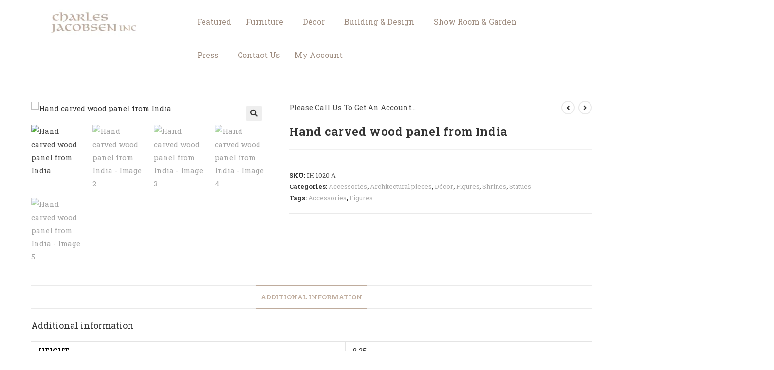

--- FILE ---
content_type: text/html; charset=UTF-8
request_url: https://charlesjacobsen.com/product/hand-carved-wood-panel-from-india-3/
body_size: 40086
content:
<!DOCTYPE html>
<html class="html" lang="en-US">
<head>
	<meta charset="UTF-8">
	<link rel="profile" href="https://gmpg.org/xfn/11">

	<title>Hand carved wood panel from India &#8211; Charles Jacobsen Inc</title>
<meta name='robots' content='max-image-preview:large' />
	<style>img:is([sizes="auto" i], [sizes^="auto," i]) { contain-intrinsic-size: 3000px 1500px }</style>
	<meta name="viewport" content="width=device-width, initial-scale=1"><script>window._wca = window._wca || [];</script>
<link rel='dns-prefetch' href='//stats.wp.com' />
<link rel='dns-prefetch' href='//fonts.googleapis.com' />
<link rel='preconnect' href='//c0.wp.com' />
<link rel="alternate" type="application/rss+xml" title="Charles Jacobsen Inc &raquo; Feed" href="https://charlesjacobsen.com/feed/" />
<link rel="alternate" type="application/rss+xml" title="Charles Jacobsen Inc &raquo; Comments Feed" href="https://charlesjacobsen.com/comments/feed/" />
<script>
window._wpemojiSettings = {"baseUrl":"https:\/\/s.w.org\/images\/core\/emoji\/16.0.1\/72x72\/","ext":".png","svgUrl":"https:\/\/s.w.org\/images\/core\/emoji\/16.0.1\/svg\/","svgExt":".svg","source":{"concatemoji":"https:\/\/charlesjacobsen.com\/wp-includes\/js\/wp-emoji-release.min.js?ver=6.8.3"}};
/*! This file is auto-generated */
!function(s,n){var o,i,e;function c(e){try{var t={supportTests:e,timestamp:(new Date).valueOf()};sessionStorage.setItem(o,JSON.stringify(t))}catch(e){}}function p(e,t,n){e.clearRect(0,0,e.canvas.width,e.canvas.height),e.fillText(t,0,0);var t=new Uint32Array(e.getImageData(0,0,e.canvas.width,e.canvas.height).data),a=(e.clearRect(0,0,e.canvas.width,e.canvas.height),e.fillText(n,0,0),new Uint32Array(e.getImageData(0,0,e.canvas.width,e.canvas.height).data));return t.every(function(e,t){return e===a[t]})}function u(e,t){e.clearRect(0,0,e.canvas.width,e.canvas.height),e.fillText(t,0,0);for(var n=e.getImageData(16,16,1,1),a=0;a<n.data.length;a++)if(0!==n.data[a])return!1;return!0}function f(e,t,n,a){switch(t){case"flag":return n(e,"\ud83c\udff3\ufe0f\u200d\u26a7\ufe0f","\ud83c\udff3\ufe0f\u200b\u26a7\ufe0f")?!1:!n(e,"\ud83c\udde8\ud83c\uddf6","\ud83c\udde8\u200b\ud83c\uddf6")&&!n(e,"\ud83c\udff4\udb40\udc67\udb40\udc62\udb40\udc65\udb40\udc6e\udb40\udc67\udb40\udc7f","\ud83c\udff4\u200b\udb40\udc67\u200b\udb40\udc62\u200b\udb40\udc65\u200b\udb40\udc6e\u200b\udb40\udc67\u200b\udb40\udc7f");case"emoji":return!a(e,"\ud83e\udedf")}return!1}function g(e,t,n,a){var r="undefined"!=typeof WorkerGlobalScope&&self instanceof WorkerGlobalScope?new OffscreenCanvas(300,150):s.createElement("canvas"),o=r.getContext("2d",{willReadFrequently:!0}),i=(o.textBaseline="top",o.font="600 32px Arial",{});return e.forEach(function(e){i[e]=t(o,e,n,a)}),i}function t(e){var t=s.createElement("script");t.src=e,t.defer=!0,s.head.appendChild(t)}"undefined"!=typeof Promise&&(o="wpEmojiSettingsSupports",i=["flag","emoji"],n.supports={everything:!0,everythingExceptFlag:!0},e=new Promise(function(e){s.addEventListener("DOMContentLoaded",e,{once:!0})}),new Promise(function(t){var n=function(){try{var e=JSON.parse(sessionStorage.getItem(o));if("object"==typeof e&&"number"==typeof e.timestamp&&(new Date).valueOf()<e.timestamp+604800&&"object"==typeof e.supportTests)return e.supportTests}catch(e){}return null}();if(!n){if("undefined"!=typeof Worker&&"undefined"!=typeof OffscreenCanvas&&"undefined"!=typeof URL&&URL.createObjectURL&&"undefined"!=typeof Blob)try{var e="postMessage("+g.toString()+"("+[JSON.stringify(i),f.toString(),p.toString(),u.toString()].join(",")+"));",a=new Blob([e],{type:"text/javascript"}),r=new Worker(URL.createObjectURL(a),{name:"wpTestEmojiSupports"});return void(r.onmessage=function(e){c(n=e.data),r.terminate(),t(n)})}catch(e){}c(n=g(i,f,p,u))}t(n)}).then(function(e){for(var t in e)n.supports[t]=e[t],n.supports.everything=n.supports.everything&&n.supports[t],"flag"!==t&&(n.supports.everythingExceptFlag=n.supports.everythingExceptFlag&&n.supports[t]);n.supports.everythingExceptFlag=n.supports.everythingExceptFlag&&!n.supports.flag,n.DOMReady=!1,n.readyCallback=function(){n.DOMReady=!0}}).then(function(){return e}).then(function(){var e;n.supports.everything||(n.readyCallback(),(e=n.source||{}).concatemoji?t(e.concatemoji):e.wpemoji&&e.twemoji&&(t(e.twemoji),t(e.wpemoji)))}))}((window,document),window._wpemojiSettings);
</script>

<link rel='stylesheet' id='sbi_styles-css' href='https://charlesjacobsen.com/wp-content/plugins/instagram-feed/css/sbi-styles.min.css?ver=6.9.1' media='all' />
<link rel='stylesheet' id='hfe-widgets-style-css' href='https://charlesjacobsen.com/wp-content/plugins/header-footer-elementor/inc/widgets-css/frontend.css?ver=2.5.2' media='all' />
<style id='wp-emoji-styles-inline-css'>

	img.wp-smiley, img.emoji {
		display: inline !important;
		border: none !important;
		box-shadow: none !important;
		height: 1em !important;
		width: 1em !important;
		margin: 0 0.07em !important;
		vertical-align: -0.1em !important;
		background: none !important;
		padding: 0 !important;
	}
</style>
<link rel='stylesheet' id='wp-block-library-css' href='https://c0.wp.com/c/6.8.3/wp-includes/css/dist/block-library/style.min.css' media='all' />
<style id='wp-block-library-theme-inline-css'>
.wp-block-audio :where(figcaption){color:#555;font-size:13px;text-align:center}.is-dark-theme .wp-block-audio :where(figcaption){color:#ffffffa6}.wp-block-audio{margin:0 0 1em}.wp-block-code{border:1px solid #ccc;border-radius:4px;font-family:Menlo,Consolas,monaco,monospace;padding:.8em 1em}.wp-block-embed :where(figcaption){color:#555;font-size:13px;text-align:center}.is-dark-theme .wp-block-embed :where(figcaption){color:#ffffffa6}.wp-block-embed{margin:0 0 1em}.blocks-gallery-caption{color:#555;font-size:13px;text-align:center}.is-dark-theme .blocks-gallery-caption{color:#ffffffa6}:root :where(.wp-block-image figcaption){color:#555;font-size:13px;text-align:center}.is-dark-theme :root :where(.wp-block-image figcaption){color:#ffffffa6}.wp-block-image{margin:0 0 1em}.wp-block-pullquote{border-bottom:4px solid;border-top:4px solid;color:currentColor;margin-bottom:1.75em}.wp-block-pullquote cite,.wp-block-pullquote footer,.wp-block-pullquote__citation{color:currentColor;font-size:.8125em;font-style:normal;text-transform:uppercase}.wp-block-quote{border-left:.25em solid;margin:0 0 1.75em;padding-left:1em}.wp-block-quote cite,.wp-block-quote footer{color:currentColor;font-size:.8125em;font-style:normal;position:relative}.wp-block-quote:where(.has-text-align-right){border-left:none;border-right:.25em solid;padding-left:0;padding-right:1em}.wp-block-quote:where(.has-text-align-center){border:none;padding-left:0}.wp-block-quote.is-large,.wp-block-quote.is-style-large,.wp-block-quote:where(.is-style-plain){border:none}.wp-block-search .wp-block-search__label{font-weight:700}.wp-block-search__button{border:1px solid #ccc;padding:.375em .625em}:where(.wp-block-group.has-background){padding:1.25em 2.375em}.wp-block-separator.has-css-opacity{opacity:.4}.wp-block-separator{border:none;border-bottom:2px solid;margin-left:auto;margin-right:auto}.wp-block-separator.has-alpha-channel-opacity{opacity:1}.wp-block-separator:not(.is-style-wide):not(.is-style-dots){width:100px}.wp-block-separator.has-background:not(.is-style-dots){border-bottom:none;height:1px}.wp-block-separator.has-background:not(.is-style-wide):not(.is-style-dots){height:2px}.wp-block-table{margin:0 0 1em}.wp-block-table td,.wp-block-table th{word-break:normal}.wp-block-table :where(figcaption){color:#555;font-size:13px;text-align:center}.is-dark-theme .wp-block-table :where(figcaption){color:#ffffffa6}.wp-block-video :where(figcaption){color:#555;font-size:13px;text-align:center}.is-dark-theme .wp-block-video :where(figcaption){color:#ffffffa6}.wp-block-video{margin:0 0 1em}:root :where(.wp-block-template-part.has-background){margin-bottom:0;margin-top:0;padding:1.25em 2.375em}
</style>
<style id='classic-theme-styles-inline-css'>
/*! This file is auto-generated */
.wp-block-button__link{color:#fff;background-color:#32373c;border-radius:9999px;box-shadow:none;text-decoration:none;padding:calc(.667em + 2px) calc(1.333em + 2px);font-size:1.125em}.wp-block-file__button{background:#32373c;color:#fff;text-decoration:none}
</style>
<link rel='stylesheet' id='mediaelement-css' href='https://c0.wp.com/c/6.8.3/wp-includes/js/mediaelement/mediaelementplayer-legacy.min.css' media='all' />
<link rel='stylesheet' id='wp-mediaelement-css' href='https://c0.wp.com/c/6.8.3/wp-includes/js/mediaelement/wp-mediaelement.min.css' media='all' />
<style id='jetpack-sharing-buttons-style-inline-css'>
.jetpack-sharing-buttons__services-list{display:flex;flex-direction:row;flex-wrap:wrap;gap:0;list-style-type:none;margin:5px;padding:0}.jetpack-sharing-buttons__services-list.has-small-icon-size{font-size:12px}.jetpack-sharing-buttons__services-list.has-normal-icon-size{font-size:16px}.jetpack-sharing-buttons__services-list.has-large-icon-size{font-size:24px}.jetpack-sharing-buttons__services-list.has-huge-icon-size{font-size:36px}@media print{.jetpack-sharing-buttons__services-list{display:none!important}}.editor-styles-wrapper .wp-block-jetpack-sharing-buttons{gap:0;padding-inline-start:0}ul.jetpack-sharing-buttons__services-list.has-background{padding:1.25em 2.375em}
</style>
<style id='filebird-block-filebird-gallery-style-inline-css'>
ul.filebird-block-filebird-gallery{margin:auto!important;padding:0!important;width:100%}ul.filebird-block-filebird-gallery.layout-grid{display:grid;grid-gap:20px;align-items:stretch;grid-template-columns:repeat(var(--columns),1fr);justify-items:stretch}ul.filebird-block-filebird-gallery.layout-grid li img{border:1px solid #ccc;box-shadow:2px 2px 6px 0 rgba(0,0,0,.3);height:100%;max-width:100%;-o-object-fit:cover;object-fit:cover;width:100%}ul.filebird-block-filebird-gallery.layout-masonry{-moz-column-count:var(--columns);-moz-column-gap:var(--space);column-gap:var(--space);-moz-column-width:var(--min-width);columns:var(--min-width) var(--columns);display:block;overflow:auto}ul.filebird-block-filebird-gallery.layout-masonry li{margin-bottom:var(--space)}ul.filebird-block-filebird-gallery li{list-style:none}ul.filebird-block-filebird-gallery li figure{height:100%;margin:0;padding:0;position:relative;width:100%}ul.filebird-block-filebird-gallery li figure figcaption{background:linear-gradient(0deg,rgba(0,0,0,.7),rgba(0,0,0,.3) 70%,transparent);bottom:0;box-sizing:border-box;color:#fff;font-size:.8em;margin:0;max-height:100%;overflow:auto;padding:3em .77em .7em;position:absolute;text-align:center;width:100%;z-index:2}ul.filebird-block-filebird-gallery li figure figcaption a{color:inherit}

</style>
<style id='global-styles-inline-css'>
:root{--wp--preset--aspect-ratio--square: 1;--wp--preset--aspect-ratio--4-3: 4/3;--wp--preset--aspect-ratio--3-4: 3/4;--wp--preset--aspect-ratio--3-2: 3/2;--wp--preset--aspect-ratio--2-3: 2/3;--wp--preset--aspect-ratio--16-9: 16/9;--wp--preset--aspect-ratio--9-16: 9/16;--wp--preset--color--black: #000000;--wp--preset--color--cyan-bluish-gray: #abb8c3;--wp--preset--color--white: #ffffff;--wp--preset--color--pale-pink: #f78da7;--wp--preset--color--vivid-red: #cf2e2e;--wp--preset--color--luminous-vivid-orange: #ff6900;--wp--preset--color--luminous-vivid-amber: #fcb900;--wp--preset--color--light-green-cyan: #7bdcb5;--wp--preset--color--vivid-green-cyan: #00d084;--wp--preset--color--pale-cyan-blue: #8ed1fc;--wp--preset--color--vivid-cyan-blue: #0693e3;--wp--preset--color--vivid-purple: #9b51e0;--wp--preset--gradient--vivid-cyan-blue-to-vivid-purple: linear-gradient(135deg,rgba(6,147,227,1) 0%,rgb(155,81,224) 100%);--wp--preset--gradient--light-green-cyan-to-vivid-green-cyan: linear-gradient(135deg,rgb(122,220,180) 0%,rgb(0,208,130) 100%);--wp--preset--gradient--luminous-vivid-amber-to-luminous-vivid-orange: linear-gradient(135deg,rgba(252,185,0,1) 0%,rgba(255,105,0,1) 100%);--wp--preset--gradient--luminous-vivid-orange-to-vivid-red: linear-gradient(135deg,rgba(255,105,0,1) 0%,rgb(207,46,46) 100%);--wp--preset--gradient--very-light-gray-to-cyan-bluish-gray: linear-gradient(135deg,rgb(238,238,238) 0%,rgb(169,184,195) 100%);--wp--preset--gradient--cool-to-warm-spectrum: linear-gradient(135deg,rgb(74,234,220) 0%,rgb(151,120,209) 20%,rgb(207,42,186) 40%,rgb(238,44,130) 60%,rgb(251,105,98) 80%,rgb(254,248,76) 100%);--wp--preset--gradient--blush-light-purple: linear-gradient(135deg,rgb(255,206,236) 0%,rgb(152,150,240) 100%);--wp--preset--gradient--blush-bordeaux: linear-gradient(135deg,rgb(254,205,165) 0%,rgb(254,45,45) 50%,rgb(107,0,62) 100%);--wp--preset--gradient--luminous-dusk: linear-gradient(135deg,rgb(255,203,112) 0%,rgb(199,81,192) 50%,rgb(65,88,208) 100%);--wp--preset--gradient--pale-ocean: linear-gradient(135deg,rgb(255,245,203) 0%,rgb(182,227,212) 50%,rgb(51,167,181) 100%);--wp--preset--gradient--electric-grass: linear-gradient(135deg,rgb(202,248,128) 0%,rgb(113,206,126) 100%);--wp--preset--gradient--midnight: linear-gradient(135deg,rgb(2,3,129) 0%,rgb(40,116,252) 100%);--wp--preset--font-size--small: 13px;--wp--preset--font-size--medium: 20px;--wp--preset--font-size--large: 36px;--wp--preset--font-size--x-large: 42px;--wp--preset--spacing--20: 0.44rem;--wp--preset--spacing--30: 0.67rem;--wp--preset--spacing--40: 1rem;--wp--preset--spacing--50: 1.5rem;--wp--preset--spacing--60: 2.25rem;--wp--preset--spacing--70: 3.38rem;--wp--preset--spacing--80: 5.06rem;--wp--preset--shadow--natural: 6px 6px 9px rgba(0, 0, 0, 0.2);--wp--preset--shadow--deep: 12px 12px 50px rgba(0, 0, 0, 0.4);--wp--preset--shadow--sharp: 6px 6px 0px rgba(0, 0, 0, 0.2);--wp--preset--shadow--outlined: 6px 6px 0px -3px rgba(255, 255, 255, 1), 6px 6px rgba(0, 0, 0, 1);--wp--preset--shadow--crisp: 6px 6px 0px rgba(0, 0, 0, 1);}:where(.is-layout-flex){gap: 0.5em;}:where(.is-layout-grid){gap: 0.5em;}body .is-layout-flex{display: flex;}.is-layout-flex{flex-wrap: wrap;align-items: center;}.is-layout-flex > :is(*, div){margin: 0;}body .is-layout-grid{display: grid;}.is-layout-grid > :is(*, div){margin: 0;}:where(.wp-block-columns.is-layout-flex){gap: 2em;}:where(.wp-block-columns.is-layout-grid){gap: 2em;}:where(.wp-block-post-template.is-layout-flex){gap: 1.25em;}:where(.wp-block-post-template.is-layout-grid){gap: 1.25em;}.has-black-color{color: var(--wp--preset--color--black) !important;}.has-cyan-bluish-gray-color{color: var(--wp--preset--color--cyan-bluish-gray) !important;}.has-white-color{color: var(--wp--preset--color--white) !important;}.has-pale-pink-color{color: var(--wp--preset--color--pale-pink) !important;}.has-vivid-red-color{color: var(--wp--preset--color--vivid-red) !important;}.has-luminous-vivid-orange-color{color: var(--wp--preset--color--luminous-vivid-orange) !important;}.has-luminous-vivid-amber-color{color: var(--wp--preset--color--luminous-vivid-amber) !important;}.has-light-green-cyan-color{color: var(--wp--preset--color--light-green-cyan) !important;}.has-vivid-green-cyan-color{color: var(--wp--preset--color--vivid-green-cyan) !important;}.has-pale-cyan-blue-color{color: var(--wp--preset--color--pale-cyan-blue) !important;}.has-vivid-cyan-blue-color{color: var(--wp--preset--color--vivid-cyan-blue) !important;}.has-vivid-purple-color{color: var(--wp--preset--color--vivid-purple) !important;}.has-black-background-color{background-color: var(--wp--preset--color--black) !important;}.has-cyan-bluish-gray-background-color{background-color: var(--wp--preset--color--cyan-bluish-gray) !important;}.has-white-background-color{background-color: var(--wp--preset--color--white) !important;}.has-pale-pink-background-color{background-color: var(--wp--preset--color--pale-pink) !important;}.has-vivid-red-background-color{background-color: var(--wp--preset--color--vivid-red) !important;}.has-luminous-vivid-orange-background-color{background-color: var(--wp--preset--color--luminous-vivid-orange) !important;}.has-luminous-vivid-amber-background-color{background-color: var(--wp--preset--color--luminous-vivid-amber) !important;}.has-light-green-cyan-background-color{background-color: var(--wp--preset--color--light-green-cyan) !important;}.has-vivid-green-cyan-background-color{background-color: var(--wp--preset--color--vivid-green-cyan) !important;}.has-pale-cyan-blue-background-color{background-color: var(--wp--preset--color--pale-cyan-blue) !important;}.has-vivid-cyan-blue-background-color{background-color: var(--wp--preset--color--vivid-cyan-blue) !important;}.has-vivid-purple-background-color{background-color: var(--wp--preset--color--vivid-purple) !important;}.has-black-border-color{border-color: var(--wp--preset--color--black) !important;}.has-cyan-bluish-gray-border-color{border-color: var(--wp--preset--color--cyan-bluish-gray) !important;}.has-white-border-color{border-color: var(--wp--preset--color--white) !important;}.has-pale-pink-border-color{border-color: var(--wp--preset--color--pale-pink) !important;}.has-vivid-red-border-color{border-color: var(--wp--preset--color--vivid-red) !important;}.has-luminous-vivid-orange-border-color{border-color: var(--wp--preset--color--luminous-vivid-orange) !important;}.has-luminous-vivid-amber-border-color{border-color: var(--wp--preset--color--luminous-vivid-amber) !important;}.has-light-green-cyan-border-color{border-color: var(--wp--preset--color--light-green-cyan) !important;}.has-vivid-green-cyan-border-color{border-color: var(--wp--preset--color--vivid-green-cyan) !important;}.has-pale-cyan-blue-border-color{border-color: var(--wp--preset--color--pale-cyan-blue) !important;}.has-vivid-cyan-blue-border-color{border-color: var(--wp--preset--color--vivid-cyan-blue) !important;}.has-vivid-purple-border-color{border-color: var(--wp--preset--color--vivid-purple) !important;}.has-vivid-cyan-blue-to-vivid-purple-gradient-background{background: var(--wp--preset--gradient--vivid-cyan-blue-to-vivid-purple) !important;}.has-light-green-cyan-to-vivid-green-cyan-gradient-background{background: var(--wp--preset--gradient--light-green-cyan-to-vivid-green-cyan) !important;}.has-luminous-vivid-amber-to-luminous-vivid-orange-gradient-background{background: var(--wp--preset--gradient--luminous-vivid-amber-to-luminous-vivid-orange) !important;}.has-luminous-vivid-orange-to-vivid-red-gradient-background{background: var(--wp--preset--gradient--luminous-vivid-orange-to-vivid-red) !important;}.has-very-light-gray-to-cyan-bluish-gray-gradient-background{background: var(--wp--preset--gradient--very-light-gray-to-cyan-bluish-gray) !important;}.has-cool-to-warm-spectrum-gradient-background{background: var(--wp--preset--gradient--cool-to-warm-spectrum) !important;}.has-blush-light-purple-gradient-background{background: var(--wp--preset--gradient--blush-light-purple) !important;}.has-blush-bordeaux-gradient-background{background: var(--wp--preset--gradient--blush-bordeaux) !important;}.has-luminous-dusk-gradient-background{background: var(--wp--preset--gradient--luminous-dusk) !important;}.has-pale-ocean-gradient-background{background: var(--wp--preset--gradient--pale-ocean) !important;}.has-electric-grass-gradient-background{background: var(--wp--preset--gradient--electric-grass) !important;}.has-midnight-gradient-background{background: var(--wp--preset--gradient--midnight) !important;}.has-small-font-size{font-size: var(--wp--preset--font-size--small) !important;}.has-medium-font-size{font-size: var(--wp--preset--font-size--medium) !important;}.has-large-font-size{font-size: var(--wp--preset--font-size--large) !important;}.has-x-large-font-size{font-size: var(--wp--preset--font-size--x-large) !important;}
:where(.wp-block-post-template.is-layout-flex){gap: 1.25em;}:where(.wp-block-post-template.is-layout-grid){gap: 1.25em;}
:where(.wp-block-columns.is-layout-flex){gap: 2em;}:where(.wp-block-columns.is-layout-grid){gap: 2em;}
:root :where(.wp-block-pullquote){font-size: 1.5em;line-height: 1.6;}
</style>
<link rel='stylesheet' id='contact-form-7-css' href='https://charlesjacobsen.com/wp-content/plugins/contact-form-7/includes/css/styles.css?ver=6.1.1' media='all' />
<link rel='stylesheet' id='user-registration-general-css' href='https://charlesjacobsen.com/wp-content/plugins/user-registration/assets/css/user-registration.css?ver=4.4.9' media='all' />
<link rel='stylesheet' id='photoswipe-css' href='https://c0.wp.com/p/woocommerce/10.4.3/assets/css/photoswipe/photoswipe.min.css' media='all' />
<link rel='stylesheet' id='photoswipe-default-skin-css' href='https://c0.wp.com/p/woocommerce/10.4.3/assets/css/photoswipe/default-skin/default-skin.min.css' media='all' />
<style id='woocommerce-inline-inline-css'>
.woocommerce form .form-row .required { visibility: visible; }
</style>
<link rel='stylesheet' id='aws-style-css' href='https://charlesjacobsen.com/wp-content/plugins/advanced-woo-search/assets/css/common.min.css?ver=3.44' media='all' />
<link rel='stylesheet' id='hfe-style-css' href='https://charlesjacobsen.com/wp-content/plugins/header-footer-elementor/assets/css/header-footer-elementor.css?ver=2.5.2' media='all' />
<link rel='stylesheet' id='elementor-icons-css' href='https://charlesjacobsen.com/wp-content/plugins/elementor/assets/lib/eicons/css/elementor-icons.min.css?ver=5.44.0' media='all' />
<link rel='stylesheet' id='elementor-frontend-css' href='https://charlesjacobsen.com/wp-content/plugins/elementor/assets/css/frontend.min.css?ver=3.33.4' media='all' />
<link rel='stylesheet' id='elementor-post-11-css' href='https://charlesjacobsen.com/wp-content/uploads/elementor/css/post-11.css?ver=1768892235' media='all' />
<link rel='stylesheet' id='lae-animate-css' href='https://charlesjacobsen.com/wp-content/plugins/addons-for-elementor/assets/css/lib/animate.css?ver=8.8' media='all' />
<link rel='stylesheet' id='lae-sliders-styles-css' href='https://charlesjacobsen.com/wp-content/plugins/addons-for-elementor/assets/css/lib/sliders.min.css?ver=8.8' media='all' />
<link rel='stylesheet' id='lae-icomoon-styles-css' href='https://charlesjacobsen.com/wp-content/plugins/addons-for-elementor/assets/css/icomoon.css?ver=8.8' media='all' />
<link rel='stylesheet' id='lae-frontend-styles-css' href='https://charlesjacobsen.com/wp-content/plugins/addons-for-elementor/assets/css/lae-frontend.css?ver=8.8' media='all' />
<link rel='stylesheet' id='lae-grid-styles-css' href='https://charlesjacobsen.com/wp-content/plugins/addons-for-elementor/assets/css/lae-grid.css?ver=8.8' media='all' />
<link rel='stylesheet' id='lae-widgets-styles-css' href='https://charlesjacobsen.com/wp-content/plugins/addons-for-elementor/assets/css/widgets/lae-widgets.min.css?ver=8.8' media='all' />
<link rel='stylesheet' id='sbistyles-css' href='https://charlesjacobsen.com/wp-content/plugins/instagram-feed/css/sbi-styles.min.css?ver=6.9.1' media='all' />
<link rel='stylesheet' id='elementor-post-5925-css' href='https://charlesjacobsen.com/wp-content/uploads/elementor/css/post-5925.css?ver=1768892235' media='all' />
<link rel='stylesheet' id='oceanwp-woo-mini-cart-css' href='https://charlesjacobsen.com/wp-content/themes/oceanwp/assets/css/woo/woo-mini-cart.min.css?ver=6.8.3' media='all' />
<link rel='stylesheet' id='font-awesome-css' href='https://charlesjacobsen.com/wp-content/themes/oceanwp/assets/fonts/fontawesome/css/all.min.css?ver=6.7.2' media='all' />
<link rel='stylesheet' id='simple-line-icons-css' href='https://charlesjacobsen.com/wp-content/themes/oceanwp/assets/css/third/simple-line-icons.min.css?ver=2.4.0' media='all' />
<link rel='stylesheet' id='oceanwp-style-css' href='https://charlesjacobsen.com/wp-content/themes/oceanwp/assets/css/style.min.css?ver=4.1.2' media='all' />
<link rel='stylesheet' id='oceanwp-google-font-roboto-slab-css' href='//fonts.googleapis.com/css?family=Roboto+Slab%3A100%2C200%2C300%2C400%2C500%2C600%2C700%2C800%2C900%2C100i%2C200i%2C300i%2C400i%2C500i%2C600i%2C700i%2C800i%2C900i&#038;subset=latin&#038;display=swap&#038;ver=6.8.3' media='all' />
<link rel='stylesheet' id='sticky-header-oceanwp-style-css' href='https://charlesjacobsen.com/wp-content/plugins/sticky-header-oceanwp//style.css?ver=6.8.3' media='all' />
<link rel='stylesheet' id='wwp_single_product_page_css-css' href='https://charlesjacobsen.com/wp-content/plugins/woocommerce-wholesale-prices/css/frontend/product/wwp-single-product-page.css?ver=2.2.5' media='all' />
<link rel='stylesheet' id='hfe-elementor-icons-css' href='https://charlesjacobsen.com/wp-content/plugins/elementor/assets/lib/eicons/css/elementor-icons.min.css?ver=5.34.0' media='all' />
<link rel='stylesheet' id='hfe-icons-list-css' href='https://charlesjacobsen.com/wp-content/plugins/elementor/assets/css/widget-icon-list.min.css?ver=3.24.3' media='all' />
<link rel='stylesheet' id='hfe-social-icons-css' href='https://charlesjacobsen.com/wp-content/plugins/elementor/assets/css/widget-social-icons.min.css?ver=3.24.0' media='all' />
<link rel='stylesheet' id='hfe-social-share-icons-brands-css' href='https://charlesjacobsen.com/wp-content/plugins/elementor/assets/lib/font-awesome/css/brands.css?ver=5.15.3' media='all' />
<link rel='stylesheet' id='hfe-social-share-icons-fontawesome-css' href='https://charlesjacobsen.com/wp-content/plugins/elementor/assets/lib/font-awesome/css/fontawesome.css?ver=5.15.3' media='all' />
<link rel='stylesheet' id='hfe-nav-menu-icons-css' href='https://charlesjacobsen.com/wp-content/plugins/elementor/assets/lib/font-awesome/css/solid.css?ver=5.15.3' media='all' />
<link rel='stylesheet' id='oceanwp-woocommerce-css' href='https://charlesjacobsen.com/wp-content/themes/oceanwp/assets/css/woo/woocommerce.min.css?ver=6.8.3' media='all' />
<link rel='stylesheet' id='oceanwp-woo-star-font-css' href='https://charlesjacobsen.com/wp-content/themes/oceanwp/assets/css/woo/woo-star-font.min.css?ver=6.8.3' media='all' />
<link rel='stylesheet' id='oceanwp-woo-quick-view-css' href='https://charlesjacobsen.com/wp-content/themes/oceanwp/assets/css/woo/woo-quick-view.min.css?ver=6.8.3' media='all' />
<link rel='stylesheet' id='oceanwp-woo-floating-bar-css' href='https://charlesjacobsen.com/wp-content/themes/oceanwp/assets/css/woo/woo-floating-bar.min.css?ver=6.8.3' media='all' />
<link rel='stylesheet' id='oe-widgets-style-css' href='https://charlesjacobsen.com/wp-content/plugins/ocean-extra/assets/css/widgets.css?ver=6.8.3' media='all' />
<link rel='stylesheet' id='elementor-gf-local-roboto-css' href='https://charlesjacobsen.com/wp-content/uploads/elementor/google-fonts/css/roboto.css?ver=1744839616' media='all' />
<link rel='stylesheet' id='elementor-gf-local-robotoslab-css' href='https://charlesjacobsen.com/wp-content/uploads/elementor/google-fonts/css/robotoslab.css?ver=1744839617' media='all' />
<link rel='stylesheet' id='elementor-icons-shared-0-css' href='https://charlesjacobsen.com/wp-content/plugins/elementor/assets/lib/font-awesome/css/fontawesome.min.css?ver=5.15.3' media='all' />
<link rel='stylesheet' id='elementor-icons-fa-solid-css' href='https://charlesjacobsen.com/wp-content/plugins/elementor/assets/lib/font-awesome/css/solid.min.css?ver=5.15.3' media='all' />
<link rel='stylesheet' id='elementor-icons-fa-regular-css' href='https://charlesjacobsen.com/wp-content/plugins/elementor/assets/lib/font-awesome/css/regular.min.css?ver=5.15.3' media='all' />
<script type="text/template" id="tmpl-variation-template">
	<div class="woocommerce-variation-description">{{{ data.variation.variation_description }}}</div>
	<div class="woocommerce-variation-price">{{{ data.variation.price_html }}}</div>
	<div class="woocommerce-variation-availability">{{{ data.variation.availability_html }}}</div>
</script>
<script type="text/template" id="tmpl-unavailable-variation-template">
	<p role="alert">Sorry, this product is unavailable. Please choose a different combination.</p>
</script>
<!--n2css--><!--n2js--><script src="https://c0.wp.com/c/6.8.3/wp-includes/js/jquery/jquery.min.js" id="jquery-core-js"></script>
<script src="https://c0.wp.com/c/6.8.3/wp-includes/js/jquery/jquery-migrate.min.js" id="jquery-migrate-js"></script>
<script id="jquery-js-after">
!function($){"use strict";$(document).ready(function(){$(this).scrollTop()>100&&$(".hfe-scroll-to-top-wrap").removeClass("hfe-scroll-to-top-hide"),$(window).scroll(function(){$(this).scrollTop()<100?$(".hfe-scroll-to-top-wrap").fadeOut(300):$(".hfe-scroll-to-top-wrap").fadeIn(300)}),$(".hfe-scroll-to-top-wrap").on("click",function(){$("html, body").animate({scrollTop:0},300);return!1})})}(jQuery);
!function($){'use strict';$(document).ready(function(){var bar=$('.hfe-reading-progress-bar');if(!bar.length)return;$(window).on('scroll',function(){var s=$(window).scrollTop(),d=$(document).height()-$(window).height(),p=d? s/d*100:0;bar.css('width',p+'%')});});}(jQuery);
</script>
<script src="https://c0.wp.com/p/woocommerce/10.4.3/assets/js/jquery-blockui/jquery.blockUI.min.js" id="wc-jquery-blockui-js" defer data-wp-strategy="defer"></script>
<script id="wc-add-to-cart-js-extra">
var wc_add_to_cart_params = {"ajax_url":"\/wp-admin\/admin-ajax.php","wc_ajax_url":"\/?wc-ajax=%%endpoint%%","i18n_view_cart":"View cart","cart_url":"https:\/\/charlesjacobsen.com\/cart\/","is_cart":"","cart_redirect_after_add":"yes"};
</script>
<script src="https://c0.wp.com/p/woocommerce/10.4.3/assets/js/frontend/add-to-cart.min.js" id="wc-add-to-cart-js" defer data-wp-strategy="defer"></script>
<script src="https://c0.wp.com/p/woocommerce/10.4.3/assets/js/zoom/jquery.zoom.min.js" id="wc-zoom-js" defer data-wp-strategy="defer"></script>
<script src="https://c0.wp.com/p/woocommerce/10.4.3/assets/js/flexslider/jquery.flexslider.min.js" id="wc-flexslider-js" defer data-wp-strategy="defer"></script>
<script src="https://c0.wp.com/p/woocommerce/10.4.3/assets/js/photoswipe/photoswipe.min.js" id="wc-photoswipe-js" defer data-wp-strategy="defer"></script>
<script src="https://c0.wp.com/p/woocommerce/10.4.3/assets/js/photoswipe/photoswipe-ui-default.min.js" id="wc-photoswipe-ui-default-js" defer data-wp-strategy="defer"></script>
<script id="wc-single-product-js-extra">
var wc_single_product_params = {"i18n_required_rating_text":"Please select a rating","i18n_rating_options":["1 of 5 stars","2 of 5 stars","3 of 5 stars","4 of 5 stars","5 of 5 stars"],"i18n_product_gallery_trigger_text":"View full-screen image gallery","review_rating_required":"yes","flexslider":{"rtl":false,"animation":"slide","smoothHeight":true,"directionNav":false,"controlNav":"thumbnails","slideshow":false,"animationSpeed":500,"animationLoop":false,"allowOneSlide":false},"zoom_enabled":"1","zoom_options":[],"photoswipe_enabled":"1","photoswipe_options":{"shareEl":false,"closeOnScroll":false,"history":false,"hideAnimationDuration":0,"showAnimationDuration":0},"flexslider_enabled":"1"};
</script>
<script src="https://c0.wp.com/p/woocommerce/10.4.3/assets/js/frontend/single-product.min.js" id="wc-single-product-js" defer data-wp-strategy="defer"></script>
<script src="https://c0.wp.com/p/woocommerce/10.4.3/assets/js/js-cookie/js.cookie.min.js" id="wc-js-cookie-js" defer data-wp-strategy="defer"></script>
<script id="woocommerce-js-extra">
var woocommerce_params = {"ajax_url":"\/wp-admin\/admin-ajax.php","wc_ajax_url":"\/?wc-ajax=%%endpoint%%","i18n_password_show":"Show password","i18n_password_hide":"Hide password"};
</script>
<script src="https://c0.wp.com/p/woocommerce/10.4.3/assets/js/frontend/woocommerce.min.js" id="woocommerce-js" defer data-wp-strategy="defer"></script>
<script src="https://stats.wp.com/s-202604.js" id="woocommerce-analytics-js" defer data-wp-strategy="defer"></script>
<script src="https://charlesjacobsen.com/wp-content/plugins/sticky-header-oceanwp//main.js?ver=1.0.0" id="sticky-header-oceanwp-js"></script>
<script src="https://c0.wp.com/c/6.8.3/wp-includes/js/underscore.min.js" id="underscore-js"></script>
<script id="wp-util-js-extra">
var _wpUtilSettings = {"ajax":{"url":"\/wp-admin\/admin-ajax.php"}};
</script>
<script src="https://c0.wp.com/c/6.8.3/wp-includes/js/wp-util.min.js" id="wp-util-js"></script>
<script id="wc-add-to-cart-variation-js-extra">
var wc_add_to_cart_variation_params = {"wc_ajax_url":"\/?wc-ajax=%%endpoint%%","i18n_no_matching_variations_text":"Sorry, no products matched your selection. Please choose a different combination.","i18n_make_a_selection_text":"Please select some product options before adding this product to your cart.","i18n_unavailable_text":"Sorry, this product is unavailable. Please choose a different combination.","i18n_reset_alert_text":"Your selection has been reset. Please select some product options before adding this product to your cart."};
</script>
<script src="https://c0.wp.com/p/woocommerce/10.4.3/assets/js/frontend/add-to-cart-variation.min.js" id="wc-add-to-cart-variation-js" defer data-wp-strategy="defer"></script>
<script id="wc-cart-fragments-js-extra">
var wc_cart_fragments_params = {"ajax_url":"\/wp-admin\/admin-ajax.php","wc_ajax_url":"\/?wc-ajax=%%endpoint%%","cart_hash_key":"wc_cart_hash_3eb3d650749d32256f10adbf02fb8b73","fragment_name":"wc_fragments_3eb3d650749d32256f10adbf02fb8b73","request_timeout":"5000"};
</script>
<script src="https://c0.wp.com/p/woocommerce/10.4.3/assets/js/frontend/cart-fragments.min.js" id="wc-cart-fragments-js" defer data-wp-strategy="defer"></script>
<link rel="https://api.w.org/" href="https://charlesjacobsen.com/wp-json/" /><link rel="alternate" title="JSON" type="application/json" href="https://charlesjacobsen.com/wp-json/wp/v2/product/6695" /><link rel="EditURI" type="application/rsd+xml" title="RSD" href="https://charlesjacobsen.com/xmlrpc.php?rsd" />
<meta name="generator" content="WordPress 6.8.3" />
<meta name="generator" content="WooCommerce 10.4.3" />
<link rel="canonical" href="https://charlesjacobsen.com/product/hand-carved-wood-panel-from-india-3/" />
<link rel='shortlink' href='https://charlesjacobsen.com/?p=6695' />
<link rel="alternate" title="oEmbed (JSON)" type="application/json+oembed" href="https://charlesjacobsen.com/wp-json/oembed/1.0/embed?url=https%3A%2F%2Fcharlesjacobsen.com%2Fproduct%2Fhand-carved-wood-panel-from-india-3%2F" />
<link rel="alternate" title="oEmbed (XML)" type="text/xml+oembed" href="https://charlesjacobsen.com/wp-json/oembed/1.0/embed?url=https%3A%2F%2Fcharlesjacobsen.com%2Fproduct%2Fhand-carved-wood-panel-from-india-3%2F&#038;format=xml" />
        <script type="text/javascript">
            ( function () {
                window.lae_fs = { can_use_premium_code: false};
            } )();
        </script>
        <meta name="wwp" content="yes" />	<style>img#wpstats{display:none}</style>
			<noscript><style>.woocommerce-product-gallery{ opacity: 1 !important; }</style></noscript>
	<meta name="generator" content="Elementor 3.33.4; features: additional_custom_breakpoints; settings: css_print_method-external, google_font-enabled, font_display-auto">
<script>var sticky_header_style = "shrink";</script>			<style>
				.e-con.e-parent:nth-of-type(n+4):not(.e-lazyloaded):not(.e-no-lazyload),
				.e-con.e-parent:nth-of-type(n+4):not(.e-lazyloaded):not(.e-no-lazyload) * {
					background-image: none !important;
				}
				@media screen and (max-height: 1024px) {
					.e-con.e-parent:nth-of-type(n+3):not(.e-lazyloaded):not(.e-no-lazyload),
					.e-con.e-parent:nth-of-type(n+3):not(.e-lazyloaded):not(.e-no-lazyload) * {
						background-image: none !important;
					}
				}
				@media screen and (max-height: 640px) {
					.e-con.e-parent:nth-of-type(n+2):not(.e-lazyloaded):not(.e-no-lazyload),
					.e-con.e-parent:nth-of-type(n+2):not(.e-lazyloaded):not(.e-no-lazyload) * {
						background-image: none !important;
					}
				}
			</style>
			<link rel="icon" href="https://charlesjacobsen.com/wp-content/uploads/2021/08/Tan-Favicon-PNG-Transparent-01-2-100x100.png" sizes="32x32" />
<link rel="icon" href="https://charlesjacobsen.com/wp-content/uploads/2021/08/Tan-Favicon-PNG-Transparent-01-2-300x300.png" sizes="192x192" />
<link rel="apple-touch-icon" href="https://charlesjacobsen.com/wp-content/uploads/2021/08/Tan-Favicon-PNG-Transparent-01-2-300x300.png" />
<meta name="msapplication-TileImage" content="https://charlesjacobsen.com/wp-content/uploads/2021/08/Tan-Favicon-PNG-Transparent-01-2-300x300.png" />
		<style id="wp-custom-css">
			/* Top Menu Header Logo Spacing */#site-header.top-header #site-logo{padding:200px 0}		</style>
		<!-- OceanWP CSS -->
<style type="text/css">
/* Colors */.woocommerce-MyAccount-navigation ul li a:before,.woocommerce-checkout .woocommerce-info a,.woocommerce-checkout #payment ul.payment_methods .wc_payment_method>input[type=radio]:first-child:checked+label:before,.woocommerce-checkout #payment .payment_method_paypal .about_paypal,.woocommerce ul.products li.product li.category a:hover,.woocommerce ul.products li.product .button:hover,.woocommerce ul.products li.product .product-inner .added_to_cart:hover,.product_meta .posted_in a:hover,.product_meta .tagged_as a:hover,.woocommerce div.product .woocommerce-tabs ul.tabs li a:hover,.woocommerce div.product .woocommerce-tabs ul.tabs li.active a,.woocommerce .oceanwp-grid-list a.active,.woocommerce .oceanwp-grid-list a:hover,.woocommerce .oceanwp-off-canvas-filter:hover,.widget_shopping_cart ul.cart_list li .owp-grid-wrap .owp-grid a.remove:hover,.widget_product_categories li a:hover ~ .count,.widget_layered_nav li a:hover ~ .count,.woocommerce ul.products li.product:not(.product-category) .woo-entry-buttons li a:hover,a:hover,a.light:hover,.theme-heading .text::before,.theme-heading .text::after,#top-bar-content >a:hover,#top-bar-social li.oceanwp-email a:hover,#site-navigation-wrap .dropdown-menu >li >a:hover,#site-header.medium-header #medium-searchform button:hover,.oceanwp-mobile-menu-icon a:hover,.blog-entry.post .blog-entry-header .entry-title a:hover,.blog-entry.post .blog-entry-readmore a:hover,.blog-entry.thumbnail-entry .blog-entry-category a,ul.meta li a:hover,.dropcap,.single nav.post-navigation .nav-links .title,body .related-post-title a:hover,body #wp-calendar caption,body .contact-info-widget.default i,body .contact-info-widget.big-icons i,body .custom-links-widget .oceanwp-custom-links li a:hover,body .custom-links-widget .oceanwp-custom-links li a:hover:before,body .posts-thumbnails-widget li a:hover,body .social-widget li.oceanwp-email a:hover,.comment-author .comment-meta .comment-reply-link,#respond #cancel-comment-reply-link:hover,#footer-widgets .footer-box a:hover,#footer-bottom a:hover,#footer-bottom #footer-bottom-menu a:hover,.sidr a:hover,.sidr-class-dropdown-toggle:hover,.sidr-class-menu-item-has-children.active >a,.sidr-class-menu-item-has-children.active >a >.sidr-class-dropdown-toggle,input[type=checkbox]:checked:before{color:#bfac9d}.woocommerce .oceanwp-grid-list a.active .owp-icon use,.woocommerce .oceanwp-grid-list a:hover .owp-icon use,.single nav.post-navigation .nav-links .title .owp-icon use,.blog-entry.post .blog-entry-readmore a:hover .owp-icon use,body .contact-info-widget.default .owp-icon use,body .contact-info-widget.big-icons .owp-icon use{stroke:#bfac9d}.woocommerce div.product div.images .open-image,.wcmenucart-details.count,.woocommerce-message a,.woocommerce-error a,.woocommerce-info a,.woocommerce .widget_price_filter .ui-slider .ui-slider-handle,.woocommerce .widget_price_filter .ui-slider .ui-slider-range,.owp-product-nav li a.owp-nav-link:hover,.woocommerce div.product.owp-tabs-layout-vertical .woocommerce-tabs ul.tabs li a:after,.woocommerce .widget_product_categories li.current-cat >a ~ .count,.woocommerce .widget_product_categories li.current-cat >a:before,.woocommerce .widget_layered_nav li.chosen a ~ .count,.woocommerce .widget_layered_nav li.chosen a:before,#owp-checkout-timeline .active .timeline-wrapper,.bag-style:hover .wcmenucart-cart-icon .wcmenucart-count,.show-cart .wcmenucart-cart-icon .wcmenucart-count,.woocommerce ul.products li.product:not(.product-category) .image-wrap .button,input[type="button"],input[type="reset"],input[type="submit"],button[type="submit"],.button,#site-navigation-wrap .dropdown-menu >li.btn >a >span,.thumbnail:hover i,.thumbnail:hover .link-post-svg-icon,.post-quote-content,.omw-modal .omw-close-modal,body .contact-info-widget.big-icons li:hover i,body .contact-info-widget.big-icons li:hover .owp-icon,body div.wpforms-container-full .wpforms-form input[type=submit],body div.wpforms-container-full .wpforms-form button[type=submit],body div.wpforms-container-full .wpforms-form .wpforms-page-button,.woocommerce-cart .wp-element-button,.woocommerce-checkout .wp-element-button,.wp-block-button__link{background-color:#bfac9d}.current-shop-items-dropdown{border-top-color:#bfac9d}.woocommerce div.product .woocommerce-tabs ul.tabs li.active a{border-bottom-color:#bfac9d}.wcmenucart-details.count:before{border-color:#bfac9d}.woocommerce ul.products li.product .button:hover{border-color:#bfac9d}.woocommerce ul.products li.product .product-inner .added_to_cart:hover{border-color:#bfac9d}.woocommerce div.product .woocommerce-tabs ul.tabs li.active a{border-color:#bfac9d}.woocommerce .oceanwp-grid-list a.active{border-color:#bfac9d}.woocommerce .oceanwp-grid-list a:hover{border-color:#bfac9d}.woocommerce .oceanwp-off-canvas-filter:hover{border-color:#bfac9d}.owp-product-nav li a.owp-nav-link:hover{border-color:#bfac9d}.widget_shopping_cart_content .buttons .button:first-child:hover{border-color:#bfac9d}.widget_shopping_cart ul.cart_list li .owp-grid-wrap .owp-grid a.remove:hover{border-color:#bfac9d}.widget_product_categories li a:hover ~ .count{border-color:#bfac9d}.woocommerce .widget_product_categories li.current-cat >a ~ .count{border-color:#bfac9d}.woocommerce .widget_product_categories li.current-cat >a:before{border-color:#bfac9d}.widget_layered_nav li a:hover ~ .count{border-color:#bfac9d}.woocommerce .widget_layered_nav li.chosen a ~ .count{border-color:#bfac9d}.woocommerce .widget_layered_nav li.chosen a:before{border-color:#bfac9d}#owp-checkout-timeline.arrow .active .timeline-wrapper:before{border-top-color:#bfac9d;border-bottom-color:#bfac9d}#owp-checkout-timeline.arrow .active .timeline-wrapper:after{border-left-color:#bfac9d;border-right-color:#bfac9d}.bag-style:hover .wcmenucart-cart-icon .wcmenucart-count{border-color:#bfac9d}.bag-style:hover .wcmenucart-cart-icon .wcmenucart-count:after{border-color:#bfac9d}.show-cart .wcmenucart-cart-icon .wcmenucart-count{border-color:#bfac9d}.show-cart .wcmenucart-cart-icon .wcmenucart-count:after{border-color:#bfac9d}.woocommerce ul.products li.product:not(.product-category) .woo-product-gallery .active a{border-color:#bfac9d}.woocommerce ul.products li.product:not(.product-category) .woo-product-gallery a:hover{border-color:#bfac9d}.widget-title{border-color:#bfac9d}blockquote{border-color:#bfac9d}.wp-block-quote{border-color:#bfac9d}#searchform-dropdown{border-color:#bfac9d}.dropdown-menu .sub-menu{border-color:#bfac9d}.blog-entry.large-entry .blog-entry-readmore a:hover{border-color:#bfac9d}.oceanwp-newsletter-form-wrap input[type="email"]:focus{border-color:#bfac9d}.social-widget li.oceanwp-email a:hover{border-color:#bfac9d}#respond #cancel-comment-reply-link:hover{border-color:#bfac9d}body .contact-info-widget.big-icons li:hover i{border-color:#bfac9d}body .contact-info-widget.big-icons li:hover .owp-icon{border-color:#bfac9d}#footer-widgets .oceanwp-newsletter-form-wrap input[type="email"]:focus{border-color:#bfac9d}.woocommerce div.product div.images .open-image:hover,.woocommerce-error a:hover,.woocommerce-info a:hover,.woocommerce-message a:hover,.woocommerce-message a:focus,.woocommerce .button:focus,.woocommerce ul.products li.product:not(.product-category) .image-wrap .button:hover,input[type="button"]:hover,input[type="reset"]:hover,input[type="submit"]:hover,button[type="submit"]:hover,input[type="button"]:focus,input[type="reset"]:focus,input[type="submit"]:focus,button[type="submit"]:focus,.button:hover,.button:focus,#site-navigation-wrap .dropdown-menu >li.btn >a:hover >span,.post-quote-author,.omw-modal .omw-close-modal:hover,body div.wpforms-container-full .wpforms-form input[type=submit]:hover,body div.wpforms-container-full .wpforms-form button[type=submit]:hover,body div.wpforms-container-full .wpforms-form .wpforms-page-button:hover,.woocommerce-cart .wp-element-button:hover,.woocommerce-checkout .wp-element-button:hover,.wp-block-button__link:hover{background-color:#bfac9d}.woocommerce table.shop_table,.woocommerce table.shop_table td,.woocommerce-cart .cart-collaterals .cart_totals tr td,.woocommerce-cart .cart-collaterals .cart_totals tr th,.woocommerce table.shop_table tth,.woocommerce table.shop_table tfoot td,.woocommerce table.shop_table tfoot th,.woocommerce .order_details,.woocommerce .shop_table.order_details tfoot th,.woocommerce .shop_table.customer_details th,.woocommerce .cart-collaterals .cross-sells,.woocommerce-page .cart-collaterals .cross-sells,.woocommerce .cart-collaterals .cart_totals,.woocommerce-page .cart-collaterals .cart_totals,.woocommerce .cart-collaterals h2,.woocommerce .cart-collaterals h2,.woocommerce .cart-collaterals h2,.woocommerce-cart .cart-collaterals .cart_totals .order-total th,.woocommerce-cart .cart-collaterals .cart_totals .order-total td,.woocommerce ul.order_details,.woocommerce .shop_table.order_details tfoot th,.woocommerce .shop_table.customer_details th,.woocommerce .woocommerce-checkout #customer_details h3,.woocommerce .woocommerce-checkout h3#order_review_heading,.woocommerce-checkout #payment ul.payment_methods,.woocommerce-checkout form.login,.woocommerce-checkout form.checkout_coupon,.woocommerce-checkout-review-order-table tfoot th,.woocommerce-checkout #payment,.woocommerce ul.order_details,.woocommerce #customer_login >div,.woocommerce .col-1.address,.woocommerce .col-2.address,.woocommerce-checkout .woocommerce-info,.woocommerce div.product form.cart,.product_meta,.woocommerce div.product .woocommerce-tabs ul.tabs,.woocommerce #reviews #comments ol.commentlist li .comment_container,p.stars span a,.woocommerce ul.product_list_widget li,.woocommerce .widget_shopping_cart .cart_list li,.woocommerce.widget_shopping_cart .cart_list li,.woocommerce ul.product_list_widget li:first-child,.woocommerce .widget_shopping_cart .cart_list li:first-child,.woocommerce.widget_shopping_cart .cart_list li:first-child,.widget_product_categories li a,.woocommerce .oceanwp-toolbar,.woocommerce .products.list .product,table th,table td,hr,.content-area,body.content-left-sidebar #content-wrap .content-area,.content-left-sidebar .content-area,#top-bar-wrap,#site-header,#site-header.top-header #search-toggle,.dropdown-menu ul li,.centered-minimal-page-header,.blog-entry.post,.blog-entry.grid-entry .blog-entry-inner,.blog-entry.thumbnail-entry .blog-entry-bottom,.single-post .entry-title,.single .entry-share-wrap .entry-share,.single .entry-share,.single .entry-share ul li a,.single nav.post-navigation,.single nav.post-navigation .nav-links .nav-previous,#author-bio,#author-bio .author-bio-avatar,#author-bio .author-bio-social li a,#related-posts,#comments,.comment-body,#respond #cancel-comment-reply-link,#blog-entries .type-page,.page-numbers a,.page-numbers span:not(.elementor-screen-only),.page-links span,body #wp-calendar caption,body #wp-calendar th,body #wp-calendar tbody,body .contact-info-widget.default i,body .contact-info-widget.big-icons i,body .contact-info-widget.big-icons .owp-icon,body .contact-info-widget.default .owp-icon,body .posts-thumbnails-widget li,body .tagcloud a{border-color:}body .theme-button,body input[type="submit"],body button[type="submit"],body button,body .button,body div.wpforms-container-full .wpforms-form input[type=submit],body div.wpforms-container-full .wpforms-form button[type=submit],body div.wpforms-container-full .wpforms-form .wpforms-page-button,.woocommerce-cart .wp-element-button,.woocommerce-checkout .wp-element-button,.wp-block-button__link{border-color:#ffffff}body .theme-button:hover,body input[type="submit"]:hover,body button[type="submit"]:hover,body button:hover,body .button:hover,body div.wpforms-container-full .wpforms-form input[type=submit]:hover,body div.wpforms-container-full .wpforms-form input[type=submit]:active,body div.wpforms-container-full .wpforms-form button[type=submit]:hover,body div.wpforms-container-full .wpforms-form button[type=submit]:active,body div.wpforms-container-full .wpforms-form .wpforms-page-button:hover,body div.wpforms-container-full .wpforms-form .wpforms-page-button:active,.woocommerce-cart .wp-element-button:hover,.woocommerce-checkout .wp-element-button:hover,.wp-block-button__link:hover{border-color:#ffffff}form input[type="text"],form input[type="password"],form input[type="email"],form input[type="url"],form input[type="date"],form input[type="month"],form input[type="time"],form input[type="datetime"],form input[type="datetime-local"],form input[type="week"],form input[type="number"],form input[type="search"],form input[type="tel"],form input[type="color"],form select,form textarea,.select2-container .select2-choice,.woocommerce .woocommerce-checkout .select2-container--default .select2-selection--single{border-color:#eeeeee}body div.wpforms-container-full .wpforms-form input[type=date],body div.wpforms-container-full .wpforms-form input[type=datetime],body div.wpforms-container-full .wpforms-form input[type=datetime-local],body div.wpforms-container-full .wpforms-form input[type=email],body div.wpforms-container-full .wpforms-form input[type=month],body div.wpforms-container-full .wpforms-form input[type=number],body div.wpforms-container-full .wpforms-form input[type=password],body div.wpforms-container-full .wpforms-form input[type=range],body div.wpforms-container-full .wpforms-form input[type=search],body div.wpforms-container-full .wpforms-form input[type=tel],body div.wpforms-container-full .wpforms-form input[type=text],body div.wpforms-container-full .wpforms-form input[type=time],body div.wpforms-container-full .wpforms-form input[type=url],body div.wpforms-container-full .wpforms-form input[type=week],body div.wpforms-container-full .wpforms-form select,body div.wpforms-container-full .wpforms-form textarea{border-color:#eeeeee}form input[type="text"]:focus,form input[type="password"]:focus,form input[type="email"]:focus,form input[type="tel"]:focus,form input[type="url"]:focus,form input[type="search"]:focus,form textarea:focus,.select2-drop-active,.select2-dropdown-open.select2-drop-above .select2-choice,.select2-dropdown-open.select2-drop-above .select2-choices,.select2-drop.select2-drop-above.select2-drop-active,.select2-container-active .select2-choice,.select2-container-active .select2-choices{border-color:#84c340}body div.wpforms-container-full .wpforms-form input:focus,body div.wpforms-container-full .wpforms-form textarea:focus,body div.wpforms-container-full .wpforms-form select:focus{border-color:#84c340}.page-header .page-header-title,.page-header.background-image-page-header .page-header-title{color:#ffffff}/* OceanWP Style Settings CSS */.theme-button,input[type="submit"],button[type="submit"],button,.button,body div.wpforms-container-full .wpforms-form input[type=submit],body div.wpforms-container-full .wpforms-form button[type=submit],body div.wpforms-container-full .wpforms-form .wpforms-page-button{border-style:solid}.theme-button,input[type="submit"],button[type="submit"],button,.button,body div.wpforms-container-full .wpforms-form input[type=submit],body div.wpforms-container-full .wpforms-form button[type=submit],body div.wpforms-container-full .wpforms-form .wpforms-page-button{border-width:1px}form input[type="text"],form input[type="password"],form input[type="email"],form input[type="url"],form input[type="date"],form input[type="month"],form input[type="time"],form input[type="datetime"],form input[type="datetime-local"],form input[type="week"],form input[type="number"],form input[type="search"],form input[type="tel"],form input[type="color"],form select,form textarea{padding:18px 15px 18px 15px}body div.wpforms-container-full .wpforms-form input[type=date],body div.wpforms-container-full .wpforms-form input[type=datetime],body div.wpforms-container-full .wpforms-form input[type=datetime-local],body div.wpforms-container-full .wpforms-form input[type=email],body div.wpforms-container-full .wpforms-form input[type=month],body div.wpforms-container-full .wpforms-form input[type=number],body div.wpforms-container-full .wpforms-form input[type=password],body div.wpforms-container-full .wpforms-form input[type=range],body div.wpforms-container-full .wpforms-form input[type=search],body div.wpforms-container-full .wpforms-form input[type=tel],body div.wpforms-container-full .wpforms-form input[type=text],body div.wpforms-container-full .wpforms-form input[type=time],body div.wpforms-container-full .wpforms-form input[type=url],body div.wpforms-container-full .wpforms-form input[type=week],body div.wpforms-container-full .wpforms-form select,body div.wpforms-container-full .wpforms-form textarea{padding:18px 15px 18px 15px;height:auto}form input[type="text"],form input[type="password"],form input[type="email"],form input[type="url"],form input[type="date"],form input[type="month"],form input[type="time"],form input[type="datetime"],form input[type="datetime-local"],form input[type="week"],form input[type="number"],form input[type="search"],form input[type="tel"],form input[type="color"],form select,form textarea,.woocommerce .woocommerce-checkout .select2-container--default .select2-selection--single{border-style:solid}body div.wpforms-container-full .wpforms-form input[type=date],body div.wpforms-container-full .wpforms-form input[type=datetime],body div.wpforms-container-full .wpforms-form input[type=datetime-local],body div.wpforms-container-full .wpforms-form input[type=email],body div.wpforms-container-full .wpforms-form input[type=month],body div.wpforms-container-full .wpforms-form input[type=number],body div.wpforms-container-full .wpforms-form input[type=password],body div.wpforms-container-full .wpforms-form input[type=range],body div.wpforms-container-full .wpforms-form input[type=search],body div.wpforms-container-full .wpforms-form input[type=tel],body div.wpforms-container-full .wpforms-form input[type=text],body div.wpforms-container-full .wpforms-form input[type=time],body div.wpforms-container-full .wpforms-form input[type=url],body div.wpforms-container-full .wpforms-form input[type=week],body div.wpforms-container-full .wpforms-form select,body div.wpforms-container-full .wpforms-form textarea{border-style:solid}form input[type="text"],form input[type="password"],form input[type="email"],form input[type="url"],form input[type="date"],form input[type="month"],form input[type="time"],form input[type="datetime"],form input[type="datetime-local"],form input[type="week"],form input[type="number"],form input[type="search"],form input[type="tel"],form input[type="color"],form select,form textarea{border-radius:3px}body div.wpforms-container-full .wpforms-form input[type=date],body div.wpforms-container-full .wpforms-form input[type=datetime],body div.wpforms-container-full .wpforms-form input[type=datetime-local],body div.wpforms-container-full .wpforms-form input[type=email],body div.wpforms-container-full .wpforms-form input[type=month],body div.wpforms-container-full .wpforms-form input[type=number],body div.wpforms-container-full .wpforms-form input[type=password],body div.wpforms-container-full .wpforms-form input[type=range],body div.wpforms-container-full .wpforms-form input[type=search],body div.wpforms-container-full .wpforms-form input[type=tel],body div.wpforms-container-full .wpforms-form input[type=text],body div.wpforms-container-full .wpforms-form input[type=time],body div.wpforms-container-full .wpforms-form input[type=url],body div.wpforms-container-full .wpforms-form input[type=week],body div.wpforms-container-full .wpforms-form select,body div.wpforms-container-full .wpforms-form textarea{border-radius:3px}/* Header */#site-logo #site-logo-inner,.oceanwp-social-menu .social-menu-inner,#site-header.full_screen-header .menu-bar-inner,.after-header-content .after-header-content-inner{height:125px}#site-navigation-wrap .dropdown-menu >li >a,#site-navigation-wrap .dropdown-menu >li >span.opl-logout-link,.oceanwp-mobile-menu-icon a,.mobile-menu-close,.after-header-content-inner >a{line-height:125px}#site-header.has-header-media .overlay-header-media{background-color:rgba(0,0,0,0.5)}@media (max-width:480px){#site-logo #site-logo-inner a img,#site-header.center-header #site-navigation-wrap .middle-site-logo a img{max-width:130px}}/* Topbar */#top-bar{padding:15px 0 15px 0}#top-bar-social li a{color:#ffffff}#top-bar-social li a .owp-icon use{stroke:#ffffff}#top-bar-social li a:hover{color:#4d8221!important}#top-bar-social li a:hover .owp-icon use{stroke:#4d8221!important}#top-bar-wrap,.oceanwp-top-bar-sticky{background-color:#eeee22}#top-bar-wrap{border-color:#eeee22}#top-bar-wrap,#top-bar-content strong{color:#dd3333}#top-bar-content a,#top-bar-social-alt a{color:#ffffff}#top-bar-content a:hover,#top-bar-social-alt a:hover{color:#ad7f5a}/* Blog CSS */.ocean-single-post-header ul.meta-item li a:hover{color:#333333}/* Footer Widgets */#footer-widgets{background-color:#f5f5f5}#footer-widgets .footer-box .widget-title{color:#292929}#footer-widgets,#footer-widgets p,#footer-widgets li a:before,#footer-widgets .contact-info-widget span.oceanwp-contact-title,#footer-widgets .recent-posts-date,#footer-widgets .recent-posts-comments,#footer-widgets .widget-recent-posts-icons li .fa{color:#777777}#footer-widgets li,#footer-widgets #wp-calendar caption,#footer-widgets #wp-calendar th,#footer-widgets #wp-calendar tbody,#footer-widgets .contact-info-widget i,#footer-widgets .oceanwp-newsletter-form-wrap input[type="email"],#footer-widgets .posts-thumbnails-widget li,#footer-widgets .social-widget li a{border-color:#aaaaaa}#footer-widgets .contact-info-widget .owp-icon{border-color:#aaaaaa}#footer-widgets .footer-box a,#footer-widgets a{color:#333333}/* Footer Copyright */#footer-bottom{background-color:#ad9582}#footer-bottom a:hover,#footer-bottom #footer-bottom-menu a:hover{color:#ad9582}/* WooCommerce */.woocommerce-store-notice.demo_store{background-color:#eeee22}.owp-floating-bar form.cart .quantity .minus:hover,.owp-floating-bar form.cart .quantity .plus:hover{color:#ffffff}#owp-checkout-timeline .timeline-step{color:#cccccc}#owp-checkout-timeline .timeline-step{border-color:#cccccc}.woocommerce span.onsale{background-color:#ad9582}.woocommerce ul.products li.product .price,.woocommerce ul.products li.product .price .amount{color:#ad9582}.price,.amount{color:#ad9582}.page-header{background-color:#ad9582}/* Typography */body{font-family:'Roboto Slab';font-size:15px;line-height:1.8}h1,h2,h3,h4,h5,h6,.theme-heading,.widget-title,.oceanwp-widget-recent-posts-title,.comment-reply-title,.entry-title,.sidebar-box .widget-title{line-height:1.4}h1{font-size:23px;line-height:1.4}h2{font-size:20px;line-height:1.4}h3{font-size:18px;line-height:1.4}h4{font-size:17px;line-height:1.4}h5{font-size:14px;line-height:1.4}h6{font-size:15px;line-height:1.4}.page-header .page-header-title,.page-header.background-image-page-header .page-header-title{font-size:32px;line-height:1.4}.page-header .page-subheading{font-size:15px;line-height:1.8}.site-breadcrumbs,.site-breadcrumbs a{font-size:13px;line-height:1.4}#top-bar-content,#top-bar-social-alt{font-size:12px;line-height:1.8}#site-logo a.site-logo-text{font-size:24px;line-height:1.8}#site-navigation-wrap .dropdown-menu >li >a,#site-header.full_screen-header .fs-dropdown-menu >li >a,#site-header.top-header #site-navigation-wrap .dropdown-menu >li >a,#site-header.center-header #site-navigation-wrap .dropdown-menu >li >a,#site-header.medium-header #site-navigation-wrap .dropdown-menu >li >a,.oceanwp-mobile-menu-icon a{text-transform:uppercase}.dropdown-menu ul li a.menu-link,#site-header.full_screen-header .fs-dropdown-menu ul.sub-menu li a{font-size:12px;line-height:1.2;letter-spacing:.6px}.sidr-class-dropdown-menu li a,a.sidr-class-toggle-sidr-close,#mobile-dropdown ul li a,body #mobile-fullscreen ul li a{font-size:15px;line-height:1.8}@media screen and (max-width:480px){.sidr-class-dropdown-menu li a,a.sidr-class-toggle-sidr-close,#mobile-dropdown ul li a,body #mobile-fullscreen ul li a{font-size:15px}}@media screen and (max-width:480px){.sidr-class-dropdown-menu li a,a.sidr-class-toggle-sidr-close,#mobile-dropdown ul li a,body #mobile-fullscreen ul li a{line-height:0.6}}.blog-entry.post .blog-entry-header .entry-title a{font-size:24px;line-height:1.4}.ocean-single-post-header .single-post-title{font-size:34px;line-height:1.4;letter-spacing:.6px}.ocean-single-post-header ul.meta-item li,.ocean-single-post-header ul.meta-item li a{font-size:13px;line-height:1.4;letter-spacing:.6px}.ocean-single-post-header .post-author-name,.ocean-single-post-header .post-author-name a{font-size:14px;line-height:1.4;letter-spacing:.6px}.ocean-single-post-header .post-author-description{font-size:12px;line-height:1.4;letter-spacing:.6px}.single-post .entry-title{line-height:1.4;letter-spacing:.6px}.single-post ul.meta li,.single-post ul.meta li a{font-size:14px;line-height:1.4;letter-spacing:.6px}.sidebar-box .widget-title,.sidebar-box.widget_block .wp-block-heading{font-size:13px;line-height:1;letter-spacing:1px}#footer-widgets .footer-box .widget-title{font-size:13px;line-height:1;letter-spacing:1px}#footer-bottom #copyright{font-size:13px;line-height:1;letter-spacing:1px}#footer-bottom #footer-bottom-menu{font-size:12px;line-height:1}.woocommerce-store-notice.demo_store{line-height:2.5;letter-spacing:1.5px;font-weight:700}.demo_store .woocommerce-store-notice__dismiss-link{line-height:2;letter-spacing:1.5px}.woocommerce ul.products li.product li.title h2,.woocommerce ul.products li.product li.title a{font-size:14px;line-height:1.5}.woocommerce ul.products li.product li.category,.woocommerce ul.products li.product li.category a{font-size:12px;line-height:1}.woocommerce ul.products li.product .price{font-size:18px;line-height:1}.woocommerce ul.products li.product .button,.woocommerce ul.products li.product .product-inner .added_to_cart{font-size:12px;line-height:1.5;letter-spacing:1px}.woocommerce ul.products li.owp-woo-cond-notice span,.woocommerce ul.products li.owp-woo-cond-notice a{font-size:16px;line-height:1;letter-spacing:1px;font-weight:600;text-transform:capitalize}.woocommerce div.product .product_title{font-size:24px;line-height:1.4;letter-spacing:.6px}.woocommerce div.product p.price{font-size:36px;line-height:1}.woocommerce .owp-btn-normal .summary form button.button,.woocommerce .owp-btn-big .summary form button.button,.woocommerce .owp-btn-very-big .summary form button.button{font-size:12px;line-height:1.5;letter-spacing:1px;text-transform:uppercase}.woocommerce div.owp-woo-single-cond-notice span,.woocommerce div.owp-woo-single-cond-notice a{font-size:18px;line-height:2;letter-spacing:1.5px;font-weight:600;text-transform:capitalize}.ocean-preloader--active .preloader-after-content{font-size:20px;line-height:1.8;letter-spacing:.6px}
</style></head>

<body class="wp-singular product-template-default single single-product postid-6695 wp-custom-logo wp-embed-responsive wp-theme-oceanwp theme-oceanwp user-registration-page ur-settings-sidebar-show woocommerce woocommerce-page woocommerce-no-js ehf-header ehf-template-oceanwp ehf-stylesheet-oceanwp oceanwp-theme dropdown-mobile default-breakpoint content-full-width content-max-width has-topbar has-grid-list account-original-style elementor-default elementor-kit-11" itemscope="itemscope" itemtype="https://schema.org/WebPage">

	
	
	<div id="outer-wrap" class="site clr">

		<a class="skip-link screen-reader-text" href="#main">Skip to content</a>

		
		<div id="wrap" class="clr">

			
					<header id="masthead" itemscope="itemscope" itemtype="https://schema.org/WPHeader">
			<p class="main-title bhf-hidden" itemprop="headline"><a href="https://charlesjacobsen.com" title="Charles Jacobsen Inc" rel="home">Charles Jacobsen Inc</a></p>
					<div data-elementor-type="wp-post" data-elementor-id="5925" class="elementor elementor-5925">
						<section class="elementor-section elementor-top-section elementor-element elementor-element-3fc62e9b elementor-hidden-tablet elementor-hidden-phone elementor-section-boxed elementor-section-height-default elementor-section-height-default" data-id="3fc62e9b" data-element_type="section">
						<div class="elementor-container elementor-column-gap-default">
					<div class="elementor-column elementor-col-50 elementor-top-column elementor-element elementor-element-60d9131f" data-id="60d9131f" data-element_type="column">
			<div class="elementor-widget-wrap">
							</div>
		</div>
				<div class="elementor-column elementor-col-50 elementor-top-column elementor-element elementor-element-5c31e7f" data-id="5c31e7f" data-element_type="column">
			<div class="elementor-widget-wrap">
							</div>
		</div>
					</div>
		</section>
				<section class="elementor-section elementor-top-section elementor-element elementor-element-9ceec21 elementor-section-full_width elementor-section-height-default elementor-section-height-default" data-id="9ceec21" data-element_type="section">
						<div class="elementor-container elementor-column-gap-default">
					<div class="elementor-column elementor-col-33 elementor-top-column elementor-element elementor-element-74f792aa" data-id="74f792aa" data-element_type="column">
			<div class="elementor-widget-wrap elementor-element-populated">
						<div class="elementor-element elementor-element-3ad57c14 elementor-hidden-tablet elementor-hidden-mobile elementor-widget elementor-widget-wp-widget-ocean_custom_header_logo" data-id="3ad57c14" data-element_type="widget" data-widget_type="wp-widget-ocean_custom_header_logo.default">
				<div class="elementor-widget-container">
					
				<div class="custom-header-logo clr center">

					

<div id="site-logo" class="clr" itemscope itemtype="https://schema.org/Brand" >

	
	<div id="site-logo-inner" class="clr">

		<a href="https://charlesjacobsen.com/" class="custom-logo-link" rel="home"><img width="185" height="70" src="https://charlesjacobsen.com/wp-content/uploads/2021/07/logo-charles.png" class="custom-logo" alt="Charles Jacobsen Inc" decoding="async" /></a>
	</div><!-- #site-logo-inner -->

	
	
</div><!-- #site-logo -->


				</div>

							</div>
				</div>
					</div>
		</div>
				<div class="elementor-column elementor-col-66 elementor-top-column elementor-element elementor-element-467ed5f" data-id="467ed5f" data-element_type="column">
			<div class="elementor-widget-wrap elementor-element-populated">
						<div class="elementor-element elementor-element-5f9cbd8c hfe-link-redirect-self_link elementor-hidden-tablet elementor-hidden-mobile elementor-widget__width-inherit hfe-nav-menu__align-left hfe-submenu-icon-arrow hfe-submenu-animation-none hfe-nav-menu__breakpoint-tablet elementor-widget elementor-widget-navigation-menu" data-id="5f9cbd8c" data-element_type="widget" data-settings="{&quot;toggle_size_mobile&quot;:{&quot;unit&quot;:&quot;px&quot;,&quot;size&quot;:27,&quot;sizes&quot;:[]},&quot;padding_vertical_menu_item&quot;:{&quot;unit&quot;:&quot;px&quot;,&quot;size&quot;:26,&quot;sizes&quot;:[]},&quot;menu_row_space&quot;:{&quot;unit&quot;:&quot;px&quot;,&quot;size&quot;:0,&quot;sizes&quot;:[]},&quot;padding_horizontal_menu_item&quot;:{&quot;unit&quot;:&quot;px&quot;,&quot;size&quot;:15,&quot;sizes&quot;:[]},&quot;padding_horizontal_menu_item_tablet&quot;:{&quot;unit&quot;:&quot;px&quot;,&quot;size&quot;:&quot;&quot;,&quot;sizes&quot;:[]},&quot;padding_horizontal_menu_item_mobile&quot;:{&quot;unit&quot;:&quot;px&quot;,&quot;size&quot;:&quot;&quot;,&quot;sizes&quot;:[]},&quot;padding_vertical_menu_item_tablet&quot;:{&quot;unit&quot;:&quot;px&quot;,&quot;size&quot;:&quot;&quot;,&quot;sizes&quot;:[]},&quot;padding_vertical_menu_item_mobile&quot;:{&quot;unit&quot;:&quot;px&quot;,&quot;size&quot;:&quot;&quot;,&quot;sizes&quot;:[]},&quot;menu_space_between&quot;:{&quot;unit&quot;:&quot;px&quot;,&quot;size&quot;:&quot;&quot;,&quot;sizes&quot;:[]},&quot;menu_space_between_tablet&quot;:{&quot;unit&quot;:&quot;px&quot;,&quot;size&quot;:&quot;&quot;,&quot;sizes&quot;:[]},&quot;menu_space_between_mobile&quot;:{&quot;unit&quot;:&quot;px&quot;,&quot;size&quot;:&quot;&quot;,&quot;sizes&quot;:[]},&quot;menu_row_space_tablet&quot;:{&quot;unit&quot;:&quot;px&quot;,&quot;size&quot;:&quot;&quot;,&quot;sizes&quot;:[]},&quot;menu_row_space_mobile&quot;:{&quot;unit&quot;:&quot;px&quot;,&quot;size&quot;:&quot;&quot;,&quot;sizes&quot;:[]},&quot;dropdown_border_radius&quot;:{&quot;unit&quot;:&quot;px&quot;,&quot;top&quot;:&quot;&quot;,&quot;right&quot;:&quot;&quot;,&quot;bottom&quot;:&quot;&quot;,&quot;left&quot;:&quot;&quot;,&quot;isLinked&quot;:true},&quot;dropdown_border_radius_tablet&quot;:{&quot;unit&quot;:&quot;px&quot;,&quot;top&quot;:&quot;&quot;,&quot;right&quot;:&quot;&quot;,&quot;bottom&quot;:&quot;&quot;,&quot;left&quot;:&quot;&quot;,&quot;isLinked&quot;:true},&quot;dropdown_border_radius_mobile&quot;:{&quot;unit&quot;:&quot;px&quot;,&quot;top&quot;:&quot;&quot;,&quot;right&quot;:&quot;&quot;,&quot;bottom&quot;:&quot;&quot;,&quot;left&quot;:&quot;&quot;,&quot;isLinked&quot;:true},&quot;width_dropdown_item&quot;:{&quot;unit&quot;:&quot;px&quot;,&quot;size&quot;:&quot;220&quot;,&quot;sizes&quot;:[]},&quot;width_dropdown_item_tablet&quot;:{&quot;unit&quot;:&quot;px&quot;,&quot;size&quot;:&quot;&quot;,&quot;sizes&quot;:[]},&quot;width_dropdown_item_mobile&quot;:{&quot;unit&quot;:&quot;px&quot;,&quot;size&quot;:&quot;&quot;,&quot;sizes&quot;:[]},&quot;padding_horizontal_dropdown_item&quot;:{&quot;unit&quot;:&quot;px&quot;,&quot;size&quot;:&quot;&quot;,&quot;sizes&quot;:[]},&quot;padding_horizontal_dropdown_item_tablet&quot;:{&quot;unit&quot;:&quot;px&quot;,&quot;size&quot;:&quot;&quot;,&quot;sizes&quot;:[]},&quot;padding_horizontal_dropdown_item_mobile&quot;:{&quot;unit&quot;:&quot;px&quot;,&quot;size&quot;:&quot;&quot;,&quot;sizes&quot;:[]},&quot;padding_vertical_dropdown_item&quot;:{&quot;unit&quot;:&quot;px&quot;,&quot;size&quot;:15,&quot;sizes&quot;:[]},&quot;padding_vertical_dropdown_item_tablet&quot;:{&quot;unit&quot;:&quot;px&quot;,&quot;size&quot;:&quot;&quot;,&quot;sizes&quot;:[]},&quot;padding_vertical_dropdown_item_mobile&quot;:{&quot;unit&quot;:&quot;px&quot;,&quot;size&quot;:&quot;&quot;,&quot;sizes&quot;:[]},&quot;distance_from_menu&quot;:{&quot;unit&quot;:&quot;px&quot;,&quot;size&quot;:&quot;&quot;,&quot;sizes&quot;:[]},&quot;distance_from_menu_tablet&quot;:{&quot;unit&quot;:&quot;px&quot;,&quot;size&quot;:&quot;&quot;,&quot;sizes&quot;:[]},&quot;distance_from_menu_mobile&quot;:{&quot;unit&quot;:&quot;px&quot;,&quot;size&quot;:&quot;&quot;,&quot;sizes&quot;:[]},&quot;toggle_size&quot;:{&quot;unit&quot;:&quot;px&quot;,&quot;size&quot;:&quot;&quot;,&quot;sizes&quot;:[]},&quot;toggle_size_tablet&quot;:{&quot;unit&quot;:&quot;px&quot;,&quot;size&quot;:&quot;&quot;,&quot;sizes&quot;:[]},&quot;toggle_border_width&quot;:{&quot;unit&quot;:&quot;px&quot;,&quot;size&quot;:&quot;&quot;,&quot;sizes&quot;:[]},&quot;toggle_border_width_tablet&quot;:{&quot;unit&quot;:&quot;px&quot;,&quot;size&quot;:&quot;&quot;,&quot;sizes&quot;:[]},&quot;toggle_border_width_mobile&quot;:{&quot;unit&quot;:&quot;px&quot;,&quot;size&quot;:&quot;&quot;,&quot;sizes&quot;:[]},&quot;toggle_border_radius&quot;:{&quot;unit&quot;:&quot;px&quot;,&quot;size&quot;:&quot;&quot;,&quot;sizes&quot;:[]},&quot;toggle_border_radius_tablet&quot;:{&quot;unit&quot;:&quot;px&quot;,&quot;size&quot;:&quot;&quot;,&quot;sizes&quot;:[]},&quot;toggle_border_radius_mobile&quot;:{&quot;unit&quot;:&quot;px&quot;,&quot;size&quot;:&quot;&quot;,&quot;sizes&quot;:[]}}" data-widget_type="navigation-menu.default">
				<div class="elementor-widget-container">
								<div class="hfe-nav-menu hfe-layout-horizontal hfe-nav-menu-layout horizontal hfe-pointer__none" data-layout="horizontal">
				<div role="button" class="hfe-nav-menu__toggle elementor-clickable" tabindex="0" aria-label="Menu Toggle">
					<span class="screen-reader-text">Menu</span>
					<div class="hfe-nav-menu-icon">
						<i aria-hidden="true"  class="fas fa-align-justify"></i>					</div>
				</div>
				<nav itemscope="itemscope" itemtype="https://schema.org/SiteNavigationElement" class="hfe-nav-menu__layout-horizontal hfe-nav-menu__submenu-arrow" data-toggle-icon="&lt;i aria-hidden=&quot;true&quot; tabindex=&quot;0&quot; class=&quot;fas fa-align-justify&quot;&gt;&lt;/i&gt;" data-close-icon="&lt;i aria-hidden=&quot;true&quot; tabindex=&quot;0&quot; class=&quot;far fa-window-close&quot;&gt;&lt;/i&gt;" data-full-width="yes">
					<ul id="menu-1-5f9cbd8c" class="hfe-nav-menu"><li id="menu-item-6020" itemprop="name" class="menu-item menu-item-type-taxonomy menu-item-object-product_cat parent hfe-creative-menu"><a href="https://charlesjacobsen.com/product-category/featured/" itemprop="url" class = "hfe-menu-item">Featured</a></li>
<li id="menu-item-1679" itemprop="name" class="menu-item menu-item-type-taxonomy menu-item-object-product_cat menu-item-has-children parent hfe-has-submenu hfe-creative-menu"><div class="hfe-has-submenu-container" tabindex="0" role="button" aria-haspopup="true" aria-expanded="false"><a href="https://charlesjacobsen.com/product-category/furniture/" itemprop="url" class = "hfe-menu-item">Furniture<span class='hfe-menu-toggle sub-arrow hfe-menu-child-0'><i class='fa'></i></span></a></div>
<ul class="sub-menu">
	<li id="menu-item-1680" itemprop="name" class="menu-item menu-item-type-taxonomy menu-item-object-product_cat hfe-creative-menu"><a href="https://charlesjacobsen.com/product-category/furniture/bedroom/" itemprop="url" class = "hfe-sub-menu-item">Bedroom</a></li>
	<li id="menu-item-1682" itemprop="name" class="menu-item menu-item-type-taxonomy menu-item-object-product_cat menu-item-has-children hfe-has-submenu hfe-creative-menu"><div class="hfe-has-submenu-container" tabindex="0" role="button" aria-haspopup="true" aria-expanded="false"><a href="https://charlesjacobsen.com/product-category/furniture/chairs/" itemprop="url" class = "hfe-sub-menu-item">Chairs<span class='hfe-menu-toggle sub-arrow hfe-menu-child-1'><i class='fa'></i></span></a></div>
	<ul class="sub-menu">
		<li id="menu-item-1683" itemprop="name" class="menu-item menu-item-type-taxonomy menu-item-object-product_cat hfe-creative-menu"><a href="https://charlesjacobsen.com/product-category/furniture/chairs/arm-chairs/" itemprop="url" class = "hfe-sub-menu-item">Arm Chairs</a></li>
	</ul>
</li>
	<li id="menu-item-1681" itemprop="name" class="menu-item menu-item-type-taxonomy menu-item-object-product_cat hfe-creative-menu"><a href="https://charlesjacobsen.com/product-category/furniture/bedroom/beds/" itemprop="url" class = "hfe-sub-menu-item">Beds</a></li>
	<li id="menu-item-1684" itemprop="name" class="menu-item menu-item-type-taxonomy menu-item-object-product_cat menu-item-has-children hfe-has-submenu hfe-creative-menu"><div class="hfe-has-submenu-container" tabindex="0" role="button" aria-haspopup="true" aria-expanded="false"><a href="https://charlesjacobsen.com/product-category/furniture/seating/" itemprop="url" class = "hfe-sub-menu-item">Seating<span class='hfe-menu-toggle sub-arrow hfe-menu-child-1'><i class='fa'></i></span></a></div>
	<ul class="sub-menu">
		<li id="menu-item-1685" itemprop="name" class="menu-item menu-item-type-taxonomy menu-item-object-product_cat hfe-creative-menu"><a href="https://charlesjacobsen.com/product-category/furniture/seating/benches/" itemprop="url" class = "hfe-sub-menu-item">Benches</a></li>
		<li id="menu-item-1686" itemprop="name" class="menu-item menu-item-type-taxonomy menu-item-object-product_cat hfe-creative-menu"><a href="https://charlesjacobsen.com/product-category/furniture/seating/foot-stools/" itemprop="url" class = "hfe-sub-menu-item">Foot Stools</a></li>
	</ul>
</li>
	<li id="menu-item-1692" itemprop="name" class="menu-item menu-item-type-taxonomy menu-item-object-product_cat menu-item-has-children hfe-has-submenu hfe-creative-menu"><div class="hfe-has-submenu-container" tabindex="0" role="button" aria-haspopup="true" aria-expanded="false"><a href="https://charlesjacobsen.com/product-category/furniture/seating/sofas/" itemprop="url" class = "hfe-sub-menu-item">Sofas<span class='hfe-menu-toggle sub-arrow hfe-menu-child-1'><i class='fa'></i></span></a></div>
	<ul class="sub-menu">
		<li id="menu-item-1693" itemprop="name" class="menu-item menu-item-type-taxonomy menu-item-object-product_cat hfe-creative-menu"><a href="https://charlesjacobsen.com/product-category/furniture/seating/sofas/chaise-lounges/" itemprop="url" class = "hfe-sub-menu-item">Chaise Lounges</a></li>
	</ul>
</li>
	<li id="menu-item-1695" itemprop="name" class="menu-item menu-item-type-taxonomy menu-item-object-product_cat menu-item-has-children hfe-has-submenu hfe-creative-menu"><div class="hfe-has-submenu-container" tabindex="0" role="button" aria-haspopup="true" aria-expanded="false"><a href="https://charlesjacobsen.com/product-category/decor/storage/" itemprop="url" class = "hfe-sub-menu-item">Storage<span class='hfe-menu-toggle sub-arrow hfe-menu-child-1'><i class='fa'></i></span></a></div>
	<ul class="sub-menu">
		<li id="menu-item-1694" itemprop="name" class="menu-item menu-item-type-taxonomy menu-item-object-product_cat hfe-creative-menu"><a href="https://charlesjacobsen.com/product-category/decor/storage/bookshelves/" itemprop="url" class = "hfe-sub-menu-item">Bookshelves</a></li>
		<li id="menu-item-1696" itemprop="name" class="menu-item menu-item-type-taxonomy menu-item-object-product_cat hfe-creative-menu"><a href="https://charlesjacobsen.com/product-category/decor/storage/chests-cabinets/" itemprop="url" class = "hfe-sub-menu-item">Chests &amp; Cabinets</a></li>
		<li id="menu-item-1697" itemprop="name" class="menu-item menu-item-type-taxonomy menu-item-object-product_cat hfe-creative-menu"><a href="https://charlesjacobsen.com/product-category/decor/storage/sideboards/" itemprop="url" class = "hfe-sub-menu-item">Sideboards</a></li>
		<li id="menu-item-1698" itemprop="name" class="menu-item menu-item-type-taxonomy menu-item-object-product_cat hfe-creative-menu"><a href="https://charlesjacobsen.com/product-category/decor/storage/tansu/" itemprop="url" class = "hfe-sub-menu-item">Tansu</a></li>
		<li id="menu-item-1699" itemprop="name" class="menu-item menu-item-type-taxonomy menu-item-object-product_cat hfe-creative-menu"><a href="https://charlesjacobsen.com/product-category/decor/storage/trunks/" itemprop="url" class = "hfe-sub-menu-item">Trunks</a></li>
		<li id="menu-item-1700" itemprop="name" class="menu-item menu-item-type-taxonomy menu-item-object-product_cat menu-item-has-children hfe-has-submenu hfe-creative-menu"><div class="hfe-has-submenu-container" tabindex="0" role="button" aria-haspopup="true" aria-expanded="false"><a href="https://charlesjacobsen.com/product-category/decor/storage/trunks/" itemprop="url" class = "hfe-sub-menu-item">Trunks<span class='hfe-menu-toggle sub-arrow hfe-menu-child-2'><i class='fa'></i></span></a></div>
		<ul class="sub-menu">
			<li id="menu-item-1706" itemprop="name" class="menu-item menu-item-type-taxonomy menu-item-object-product_cat menu-item-has-children hfe-has-submenu hfe-creative-menu"><div class="hfe-has-submenu-container" tabindex="0" role="button" aria-haspopup="true" aria-expanded="false"><a href="https://charlesjacobsen.com/product-category/furniture/tables/" itemprop="url" class = "hfe-sub-menu-item">Tables<span class='hfe-menu-toggle sub-arrow hfe-menu-child-3'><i class='fa'></i></span></a></div>
			<ul class="sub-menu">
				<li id="menu-item-1701" itemprop="name" class="menu-item menu-item-type-taxonomy menu-item-object-product_cat hfe-creative-menu"><a href="https://charlesjacobsen.com/product-category/furniture/tables/accent-tables/" itemprop="url" class = "hfe-sub-menu-item">Accent Tables</a></li>
				<li id="menu-item-1702" itemprop="name" class="menu-item menu-item-type-taxonomy menu-item-object-product_cat hfe-creative-menu"><a href="https://charlesjacobsen.com/product-category/furniture/tables/altar-tables/" itemprop="url" class = "hfe-sub-menu-item">Altar Tables</a></li>
				<li id="menu-item-1703" itemprop="name" class="menu-item menu-item-type-taxonomy menu-item-object-product_cat hfe-creative-menu"><a href="https://charlesjacobsen.com/product-category/furniture/tables/cocktail-tables/" itemprop="url" class = "hfe-sub-menu-item">Cocktail Tables</a></li>
				<li id="menu-item-1707" itemprop="name" class="menu-item menu-item-type-taxonomy menu-item-object-product_cat menu-item-has-children hfe-has-submenu hfe-creative-menu"><div class="hfe-has-submenu-container" tabindex="0" role="button" aria-haspopup="true" aria-expanded="false"><a href="https://charlesjacobsen.com/product-category/furniture/tables/desks/" itemprop="url" class = "hfe-sub-menu-item">Desks<span class='hfe-menu-toggle sub-arrow hfe-menu-child-4'><i class='fa'></i></span></a></div>
				<ul class="sub-menu">
					<li id="menu-item-1704" itemprop="name" class="menu-item menu-item-type-taxonomy menu-item-object-product_cat hfe-creative-menu"><a href="https://charlesjacobsen.com/product-category/furniture/tables/dining-tables/" itemprop="url" class = "hfe-sub-menu-item">Dining Tables</a></li>
				</ul>
</li>
				<li id="menu-item-1705" itemprop="name" class="menu-item menu-item-type-taxonomy menu-item-object-product_cat hfe-creative-menu"><a href="https://charlesjacobsen.com/product-category/furniture/tables/low-tables/" itemprop="url" class = "hfe-sub-menu-item">Low tables</a></li>
			</ul>
</li>
		</ul>
</li>
	</ul>
</li>
</ul>
</li>
<li id="menu-item-1708" itemprop="name" class="menu-item menu-item-type-taxonomy menu-item-object-product_cat current-product-ancestor current-menu-parent current-product-parent menu-item-has-children parent hfe-has-submenu hfe-creative-menu"><div class="hfe-has-submenu-container" tabindex="0" role="button" aria-haspopup="true" aria-expanded="false"><a href="https://charlesjacobsen.com/product-category/decor/" itemprop="url" class = "hfe-menu-item">Décor<span class='hfe-menu-toggle sub-arrow hfe-menu-child-0'><i class='fa'></i></span></a></div>
<ul class="sub-menu">
	<li id="menu-item-1709" itemprop="name" class="menu-item menu-item-type-taxonomy menu-item-object-product_cat current-product-ancestor menu-item-has-children hfe-has-submenu hfe-creative-menu"><div class="hfe-has-submenu-container" tabindex="0" role="button" aria-haspopup="true" aria-expanded="false"><a href="https://charlesjacobsen.com/product-category/decor/room-accents-accessories/" itemprop="url" class = "hfe-sub-menu-item">Room Accents &amp; Accessories<span class='hfe-menu-toggle sub-arrow hfe-menu-child-1'><i class='fa'></i></span></a></div>
	<ul class="sub-menu">
		<li id="menu-item-1710" itemprop="name" class="menu-item menu-item-type-taxonomy menu-item-object-product_cat hfe-creative-menu"><a href="https://charlesjacobsen.com/product-category/decor/room-accents-accessories/ceramics/" itemprop="url" class = "hfe-sub-menu-item">Ceramics</a></li>
		<li id="menu-item-1711" itemprop="name" class="menu-item menu-item-type-taxonomy menu-item-object-product_cat hfe-creative-menu"><a href="https://charlesjacobsen.com/product-category/decor/room-accents-accessories/drums/" itemprop="url" class = "hfe-sub-menu-item">Drums</a></li>
		<li id="menu-item-1712" itemprop="name" class="menu-item menu-item-type-taxonomy menu-item-object-product_cat current-product-ancestor current-menu-parent current-product-parent hfe-creative-menu"><a href="https://charlesjacobsen.com/product-category/decor/room-accents-accessories/figures/" itemprop="url" class = "hfe-sub-menu-item">Figures</a></li>
		<li id="menu-item-1713" itemprop="name" class="menu-item menu-item-type-taxonomy menu-item-object-product_cat hfe-creative-menu"><a href="https://charlesjacobsen.com/product-category/decor/room-accents-accessories/hibachis/" itemprop="url" class = "hfe-sub-menu-item">Hibachis</a></li>
		<li id="menu-item-1714" itemprop="name" class="menu-item menu-item-type-taxonomy menu-item-object-product_cat hfe-creative-menu"><a href="https://charlesjacobsen.com/product-category/decor/room-accents-accessories/jalis/" itemprop="url" class = "hfe-sub-menu-item">Jalis</a></li>
		<li id="menu-item-1715" itemprop="name" class="menu-item menu-item-type-taxonomy menu-item-object-product_cat hfe-creative-menu"><a href="https://charlesjacobsen.com/product-category/decor/room-accents-accessories/mirrors/" itemprop="url" class = "hfe-sub-menu-item">Mirrors</a></li>
		<li id="menu-item-1717" itemprop="name" class="menu-item menu-item-type-taxonomy menu-item-object-product_cat hfe-creative-menu"><a href="https://charlesjacobsen.com/product-category/decor/room-accents-accessories/offering-bowls/" itemprop="url" class = "hfe-sub-menu-item">Offering Bowls</a></li>
		<li id="menu-item-1718" itemprop="name" class="menu-item menu-item-type-taxonomy menu-item-object-product_cat hfe-creative-menu"><a href="https://charlesjacobsen.com/product-category/decor/room-accents-accessories/pots/" itemprop="url" class = "hfe-sub-menu-item">Pots</a></li>
		<li id="menu-item-1719" itemprop="name" class="menu-item menu-item-type-taxonomy menu-item-object-product_cat hfe-creative-menu"><a href="https://charlesjacobsen.com/product-category/decor/room-accents-accessories/pottery/" itemprop="url" class = "hfe-sub-menu-item">Pottery</a></li>
		<li id="menu-item-1720" itemprop="name" class="menu-item menu-item-type-taxonomy menu-item-object-product_cat current-product-ancestor current-menu-parent current-product-parent hfe-creative-menu"><a href="https://charlesjacobsen.com/product-category/decor/room-accents-accessories/shrines/" itemprop="url" class = "hfe-sub-menu-item">Shrines</a></li>
		<li id="menu-item-1721" itemprop="name" class="menu-item menu-item-type-taxonomy menu-item-object-product_cat hfe-creative-menu"><a href="https://charlesjacobsen.com/product-category/decor/room-accents-accessories/stands/" itemprop="url" class = "hfe-sub-menu-item">Stands</a></li>
		<li id="menu-item-1722" itemprop="name" class="menu-item menu-item-type-taxonomy menu-item-object-product_cat current-product-ancestor current-menu-parent current-product-parent hfe-creative-menu"><a href="https://charlesjacobsen.com/product-category/decor/room-accents-accessories/statues/" itemprop="url" class = "hfe-sub-menu-item">Statues</a></li>
		<li id="menu-item-1723" itemprop="name" class="menu-item menu-item-type-taxonomy menu-item-object-product_cat hfe-creative-menu"><a href="https://charlesjacobsen.com/product-category/decor/room-accents-accessories/textiles/" itemprop="url" class = "hfe-sub-menu-item">Textiles</a></li>
		<li id="menu-item-1724" itemprop="name" class="menu-item menu-item-type-taxonomy menu-item-object-product_cat hfe-creative-menu"><a href="https://charlesjacobsen.com/product-category/decor/room-accents-accessories/trays/" itemprop="url" class = "hfe-sub-menu-item">Trays</a></li>
		<li id="menu-item-1716" itemprop="name" class="menu-item menu-item-type-taxonomy menu-item-object-product_cat hfe-creative-menu"><a href="https://charlesjacobsen.com/product-category/decor/room-accents-accessories/misc/" itemprop="url" class = "hfe-sub-menu-item">Misc</a></li>
	</ul>
</li>
	<li id="menu-item-1725" itemprop="name" class="menu-item menu-item-type-taxonomy menu-item-object-product_cat menu-item-has-children hfe-has-submenu hfe-creative-menu"><div class="hfe-has-submenu-container" tabindex="0" role="button" aria-haspopup="true" aria-expanded="false"><a href="https://charlesjacobsen.com/product-category/decor/storage/" itemprop="url" class = "hfe-sub-menu-item">Storage<span class='hfe-menu-toggle sub-arrow hfe-menu-child-1'><i class='fa'></i></span></a></div>
	<ul class="sub-menu">
		<li id="menu-item-1726" itemprop="name" class="menu-item menu-item-type-taxonomy menu-item-object-product_cat hfe-creative-menu"><a href="https://charlesjacobsen.com/product-category/decor/storage/baskets/" itemprop="url" class = "hfe-sub-menu-item">Baskets</a></li>
		<li id="menu-item-1727" itemprop="name" class="menu-item menu-item-type-taxonomy menu-item-object-product_cat hfe-creative-menu"><a href="https://charlesjacobsen.com/product-category/decor/storage/boxes/" itemprop="url" class = "hfe-sub-menu-item">Boxes</a></li>
	</ul>
</li>
	<li id="menu-item-1688" itemprop="name" class="menu-item menu-item-type-taxonomy menu-item-object-product_cat menu-item-has-children hfe-has-submenu hfe-creative-menu"><div class="hfe-has-submenu-container" tabindex="0" role="button" aria-haspopup="true" aria-expanded="false"><a href="https://charlesjacobsen.com/product-category/outdoor/" itemprop="url" class = "hfe-sub-menu-item">Outdoor<span class='hfe-menu-toggle sub-arrow hfe-menu-child-1'><i class='fa'></i></span></a></div>
	<ul class="sub-menu">
		<li id="menu-item-1689" itemprop="name" class="menu-item menu-item-type-taxonomy menu-item-object-product_cat menu-item-has-children hfe-has-submenu hfe-creative-menu"><div class="hfe-has-submenu-container" tabindex="0" role="button" aria-haspopup="true" aria-expanded="false"><a href="https://charlesjacobsen.com/product-category/outdoor/outdoor-accents/" itemprop="url" class = "hfe-sub-menu-item">Outdoor Accents<span class='hfe-menu-toggle sub-arrow hfe-menu-child-2'><i class='fa'></i></span></a></div>
		<ul class="sub-menu">
			<li id="menu-item-1690" itemprop="name" class="menu-item menu-item-type-taxonomy menu-item-object-product_cat hfe-creative-menu"><a href="https://charlesjacobsen.com/product-category/outdoor/outdoor-accents/fountains/" itemprop="url" class = "hfe-sub-menu-item">Fountains</a></li>
			<li id="menu-item-1691" itemprop="name" class="menu-item menu-item-type-taxonomy menu-item-object-product_cat hfe-creative-menu"><a href="https://charlesjacobsen.com/product-category/outdoor/outdoor-accents/planters/" itemprop="url" class = "hfe-sub-menu-item">Planters</a></li>
		</ul>
</li>
	</ul>
</li>
	<li id="menu-item-1687" itemprop="name" class="menu-item menu-item-type-taxonomy menu-item-object-product_cat hfe-creative-menu"><a href="https://charlesjacobsen.com/product-category/lighting/" itemprop="url" class = "hfe-sub-menu-item">Lighting</a></li>
	<li id="menu-item-1733" itemprop="name" class="menu-item menu-item-type-taxonomy menu-item-object-product_cat menu-item-has-children hfe-has-submenu hfe-creative-menu"><div class="hfe-has-submenu-container" tabindex="0" role="button" aria-haspopup="true" aria-expanded="false"><a href="https://charlesjacobsen.com/product-category/collections/" itemprop="url" class = "hfe-sub-menu-item">Collections<span class='hfe-menu-toggle sub-arrow hfe-menu-child-1'><i class='fa'></i></span></a></div>
	<ul class="sub-menu">
		<li id="menu-item-1734" itemprop="name" class="menu-item menu-item-type-taxonomy menu-item-object-product_cat hfe-creative-menu"><a href="https://charlesjacobsen.com/product-category/collections/stephanie-odegard-collection/" itemprop="url" class = "hfe-sub-menu-item">Stephanie Odegard Collection</a></li>
	</ul>
</li>
</ul>
</li>
<li id="menu-item-1728" itemprop="name" class="menu-item menu-item-type-taxonomy menu-item-object-product_cat menu-item-has-children parent hfe-has-submenu hfe-creative-menu"><div class="hfe-has-submenu-container" tabindex="0" role="button" aria-haspopup="true" aria-expanded="false"><a href="https://charlesjacobsen.com/product-category/building-design/" itemprop="url" class = "hfe-menu-item">Building &amp; Design<span class='hfe-menu-toggle sub-arrow hfe-menu-child-0'><i class='fa'></i></span></a></div>
<ul class="sub-menu">
	<li id="menu-item-1729" itemprop="name" class="menu-item menu-item-type-taxonomy menu-item-object-product_cat menu-item-has-children hfe-has-submenu hfe-creative-menu"><div class="hfe-has-submenu-container" tabindex="0" role="button" aria-haspopup="true" aria-expanded="false"><a href="https://charlesjacobsen.com/product-category/building-design/bathroom/" itemprop="url" class = "hfe-sub-menu-item">Bathroom<span class='hfe-menu-toggle sub-arrow hfe-menu-child-1'><i class='fa'></i></span></a></div>
	<ul class="sub-menu">
		<li id="menu-item-1730" itemprop="name" class="menu-item menu-item-type-taxonomy menu-item-object-product_cat hfe-creative-menu"><a href="https://charlesjacobsen.com/product-category/building-design/bathroom/basins/" itemprop="url" class = "hfe-sub-menu-item">Basins</a></li>
	</ul>
</li>
	<li id="menu-item-1731" itemprop="name" class="menu-item menu-item-type-taxonomy menu-item-object-product_cat hfe-creative-menu"><a href="https://charlesjacobsen.com/product-category/building-design/doors/" itemprop="url" class = "hfe-sub-menu-item">Doors</a></li>
	<li id="menu-item-1732" itemprop="name" class="menu-item menu-item-type-taxonomy menu-item-object-product_cat hfe-creative-menu"><a href="https://charlesjacobsen.com/product-category/building-design/door-accessories/" itemprop="url" class = "hfe-sub-menu-item">Door Accessories</a></li>
</ul>
</li>
<li id="menu-item-1839" itemprop="name" class="menu-item menu-item-type-post_type menu-item-object-page parent hfe-creative-menu"><a href="https://charlesjacobsen.com/show-room-garden/" itemprop="url" class = "hfe-menu-item">Show Room &#038; Garden</a></li>
<li id="menu-item-5765" itemprop="name" class="menu-item menu-item-type-custom menu-item-object-custom menu-item-has-children parent hfe-has-submenu hfe-creative-menu"><div class="hfe-has-submenu-container" tabindex="0" role="button" aria-haspopup="true" aria-expanded="false"><a href="#" itemprop="url" class = "hfe-menu-item">Press<span class='hfe-menu-toggle sub-arrow hfe-menu-child-0'><i class='fa'></i></span></a></div>
<ul class="sub-menu">
	<li id="menu-item-5766" itemprop="name" class="menu-item menu-item-type-post_type menu-item-object-page hfe-creative-menu"><a href="https://charlesjacobsen.com/videos/" itemprop="url" class = "hfe-sub-menu-item">Videos</a></li>
	<li id="menu-item-5767" itemprop="name" class="menu-item menu-item-type-post_type menu-item-object-page hfe-creative-menu"><a href="https://charlesjacobsen.com/magazines/" itemprop="url" class = "hfe-sub-menu-item">Magazines</a></li>
</ul>
</li>
<li id="menu-item-1735" itemprop="name" class="menu-item menu-item-type-post_type menu-item-object-page parent hfe-creative-menu"><a href="https://charlesjacobsen.com/contact/" itemprop="url" class = "hfe-menu-item">Contact Us</a></li>
<li id="menu-item-6005" itemprop="name" class="menu-item menu-item-type-custom menu-item-object-custom parent hfe-creative-menu"><a href="https://charlesjacobsen.com/my-account-2/" itemprop="url" class = "hfe-menu-item">My Account</a></li>
</ul> 
				</nav>
			</div>
							</div>
				</div>
					</div>
		</div>
					</div>
		</section>
				<section class="elementor-section elementor-top-section elementor-element elementor-element-104503da elementor-section-content-middle elementor-hidden-desktop elementor-section-boxed elementor-section-height-default elementor-section-height-default" data-id="104503da" data-element_type="section">
						<div class="elementor-container elementor-column-gap-default">
					<div class="elementor-column elementor-col-50 elementor-top-column elementor-element elementor-element-7fa41657" data-id="7fa41657" data-element_type="column">
			<div class="elementor-widget-wrap elementor-element-populated">
						<div class="elementor-element elementor-element-367f5034 elementor-widget elementor-widget-wp-widget-ocean_custom_header_logo" data-id="367f5034" data-element_type="widget" data-widget_type="wp-widget-ocean_custom_header_logo.default">
				<div class="elementor-widget-container">
					
				<div class="custom-header-logo clr left">

					

<div id="site-logo" class="clr" itemscope itemtype="https://schema.org/Brand" >

	
	<div id="site-logo-inner" class="clr">

		<a href="https://charlesjacobsen.com/" class="custom-logo-link" rel="home"><img width="185" height="70" src="https://charlesjacobsen.com/wp-content/uploads/2021/07/logo-charles.png" class="custom-logo" alt="Charles Jacobsen Inc" decoding="async" /></a>
	</div><!-- #site-logo-inner -->

	
	
</div><!-- #site-logo -->


				</div>

							</div>
				</div>
					</div>
		</div>
				<div class="elementor-column elementor-col-50 elementor-top-column elementor-element elementor-element-24ecfbc9" data-id="24ecfbc9" data-element_type="column">
			<div class="elementor-widget-wrap elementor-element-populated">
						<div class="elementor-element elementor-element-549b0199 hfe-link-redirect-self_link elementor-hidden-desktop hfe-menu-item-space-between hfe-submenu-icon-arrow elementor-widget elementor-widget-navigation-menu" data-id="549b0199" data-element_type="widget" data-settings="{&quot;toggle_size_mobile&quot;:{&quot;unit&quot;:&quot;px&quot;,&quot;size&quot;:27,&quot;sizes&quot;:[]},&quot;_animation_tablet&quot;:&quot;none&quot;,&quot;hamburger_align&quot;:&quot;center&quot;,&quot;hamburger_menu_align&quot;:&quot;space-between&quot;,&quot;width_flyout_menu_item&quot;:{&quot;unit&quot;:&quot;px&quot;,&quot;size&quot;:300,&quot;sizes&quot;:[]},&quot;width_flyout_menu_item_tablet&quot;:{&quot;unit&quot;:&quot;px&quot;,&quot;size&quot;:&quot;&quot;,&quot;sizes&quot;:[]},&quot;width_flyout_menu_item_mobile&quot;:{&quot;unit&quot;:&quot;px&quot;,&quot;size&quot;:&quot;&quot;,&quot;sizes&quot;:[]},&quot;padding_flyout_menu_item&quot;:{&quot;unit&quot;:&quot;px&quot;,&quot;size&quot;:30,&quot;sizes&quot;:[]},&quot;padding_flyout_menu_item_tablet&quot;:{&quot;unit&quot;:&quot;px&quot;,&quot;size&quot;:&quot;&quot;,&quot;sizes&quot;:[]},&quot;padding_flyout_menu_item_mobile&quot;:{&quot;unit&quot;:&quot;px&quot;,&quot;size&quot;:&quot;&quot;,&quot;sizes&quot;:[]},&quot;padding_horizontal_menu_item&quot;:{&quot;unit&quot;:&quot;px&quot;,&quot;size&quot;:15,&quot;sizes&quot;:[]},&quot;padding_horizontal_menu_item_tablet&quot;:{&quot;unit&quot;:&quot;px&quot;,&quot;size&quot;:&quot;&quot;,&quot;sizes&quot;:[]},&quot;padding_horizontal_menu_item_mobile&quot;:{&quot;unit&quot;:&quot;px&quot;,&quot;size&quot;:&quot;&quot;,&quot;sizes&quot;:[]},&quot;padding_vertical_menu_item&quot;:{&quot;unit&quot;:&quot;px&quot;,&quot;size&quot;:15,&quot;sizes&quot;:[]},&quot;padding_vertical_menu_item_tablet&quot;:{&quot;unit&quot;:&quot;px&quot;,&quot;size&quot;:&quot;&quot;,&quot;sizes&quot;:[]},&quot;padding_vertical_menu_item_mobile&quot;:{&quot;unit&quot;:&quot;px&quot;,&quot;size&quot;:&quot;&quot;,&quot;sizes&quot;:[]},&quot;menu_space_between&quot;:{&quot;unit&quot;:&quot;px&quot;,&quot;size&quot;:&quot;&quot;,&quot;sizes&quot;:[]},&quot;menu_space_between_tablet&quot;:{&quot;unit&quot;:&quot;px&quot;,&quot;size&quot;:&quot;&quot;,&quot;sizes&quot;:[]},&quot;menu_space_between_mobile&quot;:{&quot;unit&quot;:&quot;px&quot;,&quot;size&quot;:&quot;&quot;,&quot;sizes&quot;:[]},&quot;menu_top_space&quot;:{&quot;unit&quot;:&quot;px&quot;,&quot;size&quot;:&quot;&quot;,&quot;sizes&quot;:[]},&quot;menu_top_space_tablet&quot;:{&quot;unit&quot;:&quot;px&quot;,&quot;size&quot;:&quot;&quot;,&quot;sizes&quot;:[]},&quot;menu_top_space_mobile&quot;:{&quot;unit&quot;:&quot;px&quot;,&quot;size&quot;:&quot;&quot;,&quot;sizes&quot;:[]},&quot;dropdown_border_radius&quot;:{&quot;unit&quot;:&quot;px&quot;,&quot;top&quot;:&quot;&quot;,&quot;right&quot;:&quot;&quot;,&quot;bottom&quot;:&quot;&quot;,&quot;left&quot;:&quot;&quot;,&quot;isLinked&quot;:true},&quot;dropdown_border_radius_tablet&quot;:{&quot;unit&quot;:&quot;px&quot;,&quot;top&quot;:&quot;&quot;,&quot;right&quot;:&quot;&quot;,&quot;bottom&quot;:&quot;&quot;,&quot;left&quot;:&quot;&quot;,&quot;isLinked&quot;:true},&quot;dropdown_border_radius_mobile&quot;:{&quot;unit&quot;:&quot;px&quot;,&quot;top&quot;:&quot;&quot;,&quot;right&quot;:&quot;&quot;,&quot;bottom&quot;:&quot;&quot;,&quot;left&quot;:&quot;&quot;,&quot;isLinked&quot;:true},&quot;padding_horizontal_dropdown_item&quot;:{&quot;unit&quot;:&quot;px&quot;,&quot;size&quot;:&quot;&quot;,&quot;sizes&quot;:[]},&quot;padding_horizontal_dropdown_item_tablet&quot;:{&quot;unit&quot;:&quot;px&quot;,&quot;size&quot;:&quot;&quot;,&quot;sizes&quot;:[]},&quot;padding_horizontal_dropdown_item_mobile&quot;:{&quot;unit&quot;:&quot;px&quot;,&quot;size&quot;:&quot;&quot;,&quot;sizes&quot;:[]},&quot;padding_vertical_dropdown_item&quot;:{&quot;unit&quot;:&quot;px&quot;,&quot;size&quot;:15,&quot;sizes&quot;:[]},&quot;padding_vertical_dropdown_item_tablet&quot;:{&quot;unit&quot;:&quot;px&quot;,&quot;size&quot;:&quot;&quot;,&quot;sizes&quot;:[]},&quot;padding_vertical_dropdown_item_mobile&quot;:{&quot;unit&quot;:&quot;px&quot;,&quot;size&quot;:&quot;&quot;,&quot;sizes&quot;:[]},&quot;toggle_size&quot;:{&quot;unit&quot;:&quot;px&quot;,&quot;size&quot;:&quot;&quot;,&quot;sizes&quot;:[]},&quot;toggle_size_tablet&quot;:{&quot;unit&quot;:&quot;px&quot;,&quot;size&quot;:&quot;&quot;,&quot;sizes&quot;:[]},&quot;toggle_border_width&quot;:{&quot;unit&quot;:&quot;px&quot;,&quot;size&quot;:&quot;&quot;,&quot;sizes&quot;:[]},&quot;toggle_border_width_tablet&quot;:{&quot;unit&quot;:&quot;px&quot;,&quot;size&quot;:&quot;&quot;,&quot;sizes&quot;:[]},&quot;toggle_border_width_mobile&quot;:{&quot;unit&quot;:&quot;px&quot;,&quot;size&quot;:&quot;&quot;,&quot;sizes&quot;:[]},&quot;toggle_border_radius&quot;:{&quot;unit&quot;:&quot;px&quot;,&quot;size&quot;:&quot;&quot;,&quot;sizes&quot;:[]},&quot;toggle_border_radius_tablet&quot;:{&quot;unit&quot;:&quot;px&quot;,&quot;size&quot;:&quot;&quot;,&quot;sizes&quot;:[]},&quot;toggle_border_radius_mobile&quot;:{&quot;unit&quot;:&quot;px&quot;,&quot;size&quot;:&quot;&quot;,&quot;sizes&quot;:[]},&quot;close_flyout_size&quot;:{&quot;unit&quot;:&quot;px&quot;,&quot;size&quot;:&quot;&quot;,&quot;sizes&quot;:[]},&quot;close_flyout_size_tablet&quot;:{&quot;unit&quot;:&quot;px&quot;,&quot;size&quot;:&quot;&quot;,&quot;sizes&quot;:[]},&quot;close_flyout_size_mobile&quot;:{&quot;unit&quot;:&quot;px&quot;,&quot;size&quot;:&quot;&quot;,&quot;sizes&quot;:[]}}" data-widget_type="navigation-menu.default">
				<div class="elementor-widget-container">
								<div class="hfe-nav-menu__toggle elementor-clickable hfe-flyout-trigger" tabindex="0" role="button" aria-label="Menu Toggle">
					<div class="hfe-nav-menu-icon">
						<i aria-hidden="true" tabindex="0" class="fas fa-align-justify"></i>					</div>
				</div>
			<div class="hfe-flyout-wrapper" >
				<div class="hfe-flyout-overlay elementor-clickable"></div>
				<div class="hfe-flyout-container">
					<div id="hfe-flyout-content-id-549b0199" class="hfe-side hfe-flyout-right hfe-flyout-open" data-layout="right" data-flyout-type="push">
						<div class="hfe-flyout-content push">
							<nav >
								<ul id="menu-1-549b0199" class="hfe-nav-menu"><li id="menu-item-6020" itemprop="name" class="menu-item menu-item-type-taxonomy menu-item-object-product_cat parent hfe-creative-menu"><a href="https://charlesjacobsen.com/product-category/featured/" itemprop="url" class = "hfe-menu-item">Featured</a></li>
<li id="menu-item-1679" itemprop="name" class="menu-item menu-item-type-taxonomy menu-item-object-product_cat menu-item-has-children parent hfe-has-submenu hfe-creative-menu"><div class="hfe-has-submenu-container" tabindex="0" role="button" aria-haspopup="true" aria-expanded="false"><a href="https://charlesjacobsen.com/product-category/furniture/" itemprop="url" class = "hfe-menu-item">Furniture<span class='hfe-menu-toggle sub-arrow hfe-menu-child-0'><i class='fa'></i></span></a></div>
<ul class="sub-menu">
	<li id="menu-item-1680" itemprop="name" class="menu-item menu-item-type-taxonomy menu-item-object-product_cat hfe-creative-menu"><a href="https://charlesjacobsen.com/product-category/furniture/bedroom/" itemprop="url" class = "hfe-sub-menu-item">Bedroom</a></li>
	<li id="menu-item-1682" itemprop="name" class="menu-item menu-item-type-taxonomy menu-item-object-product_cat menu-item-has-children hfe-has-submenu hfe-creative-menu"><div class="hfe-has-submenu-container" tabindex="0" role="button" aria-haspopup="true" aria-expanded="false"><a href="https://charlesjacobsen.com/product-category/furniture/chairs/" itemprop="url" class = "hfe-sub-menu-item">Chairs<span class='hfe-menu-toggle sub-arrow hfe-menu-child-1'><i class='fa'></i></span></a></div>
	<ul class="sub-menu">
		<li id="menu-item-1683" itemprop="name" class="menu-item menu-item-type-taxonomy menu-item-object-product_cat hfe-creative-menu"><a href="https://charlesjacobsen.com/product-category/furniture/chairs/arm-chairs/" itemprop="url" class = "hfe-sub-menu-item">Arm Chairs</a></li>
	</ul>
</li>
	<li id="menu-item-1681" itemprop="name" class="menu-item menu-item-type-taxonomy menu-item-object-product_cat hfe-creative-menu"><a href="https://charlesjacobsen.com/product-category/furniture/bedroom/beds/" itemprop="url" class = "hfe-sub-menu-item">Beds</a></li>
	<li id="menu-item-1684" itemprop="name" class="menu-item menu-item-type-taxonomy menu-item-object-product_cat menu-item-has-children hfe-has-submenu hfe-creative-menu"><div class="hfe-has-submenu-container" tabindex="0" role="button" aria-haspopup="true" aria-expanded="false"><a href="https://charlesjacobsen.com/product-category/furniture/seating/" itemprop="url" class = "hfe-sub-menu-item">Seating<span class='hfe-menu-toggle sub-arrow hfe-menu-child-1'><i class='fa'></i></span></a></div>
	<ul class="sub-menu">
		<li id="menu-item-1685" itemprop="name" class="menu-item menu-item-type-taxonomy menu-item-object-product_cat hfe-creative-menu"><a href="https://charlesjacobsen.com/product-category/furniture/seating/benches/" itemprop="url" class = "hfe-sub-menu-item">Benches</a></li>
		<li id="menu-item-1686" itemprop="name" class="menu-item menu-item-type-taxonomy menu-item-object-product_cat hfe-creative-menu"><a href="https://charlesjacobsen.com/product-category/furniture/seating/foot-stools/" itemprop="url" class = "hfe-sub-menu-item">Foot Stools</a></li>
	</ul>
</li>
	<li id="menu-item-1692" itemprop="name" class="menu-item menu-item-type-taxonomy menu-item-object-product_cat menu-item-has-children hfe-has-submenu hfe-creative-menu"><div class="hfe-has-submenu-container" tabindex="0" role="button" aria-haspopup="true" aria-expanded="false"><a href="https://charlesjacobsen.com/product-category/furniture/seating/sofas/" itemprop="url" class = "hfe-sub-menu-item">Sofas<span class='hfe-menu-toggle sub-arrow hfe-menu-child-1'><i class='fa'></i></span></a></div>
	<ul class="sub-menu">
		<li id="menu-item-1693" itemprop="name" class="menu-item menu-item-type-taxonomy menu-item-object-product_cat hfe-creative-menu"><a href="https://charlesjacobsen.com/product-category/furniture/seating/sofas/chaise-lounges/" itemprop="url" class = "hfe-sub-menu-item">Chaise Lounges</a></li>
	</ul>
</li>
	<li id="menu-item-1695" itemprop="name" class="menu-item menu-item-type-taxonomy menu-item-object-product_cat menu-item-has-children hfe-has-submenu hfe-creative-menu"><div class="hfe-has-submenu-container" tabindex="0" role="button" aria-haspopup="true" aria-expanded="false"><a href="https://charlesjacobsen.com/product-category/decor/storage/" itemprop="url" class = "hfe-sub-menu-item">Storage<span class='hfe-menu-toggle sub-arrow hfe-menu-child-1'><i class='fa'></i></span></a></div>
	<ul class="sub-menu">
		<li id="menu-item-1694" itemprop="name" class="menu-item menu-item-type-taxonomy menu-item-object-product_cat hfe-creative-menu"><a href="https://charlesjacobsen.com/product-category/decor/storage/bookshelves/" itemprop="url" class = "hfe-sub-menu-item">Bookshelves</a></li>
		<li id="menu-item-1696" itemprop="name" class="menu-item menu-item-type-taxonomy menu-item-object-product_cat hfe-creative-menu"><a href="https://charlesjacobsen.com/product-category/decor/storage/chests-cabinets/" itemprop="url" class = "hfe-sub-menu-item">Chests &amp; Cabinets</a></li>
		<li id="menu-item-1697" itemprop="name" class="menu-item menu-item-type-taxonomy menu-item-object-product_cat hfe-creative-menu"><a href="https://charlesjacobsen.com/product-category/decor/storage/sideboards/" itemprop="url" class = "hfe-sub-menu-item">Sideboards</a></li>
		<li id="menu-item-1698" itemprop="name" class="menu-item menu-item-type-taxonomy menu-item-object-product_cat hfe-creative-menu"><a href="https://charlesjacobsen.com/product-category/decor/storage/tansu/" itemprop="url" class = "hfe-sub-menu-item">Tansu</a></li>
		<li id="menu-item-1699" itemprop="name" class="menu-item menu-item-type-taxonomy menu-item-object-product_cat hfe-creative-menu"><a href="https://charlesjacobsen.com/product-category/decor/storage/trunks/" itemprop="url" class = "hfe-sub-menu-item">Trunks</a></li>
		<li id="menu-item-1700" itemprop="name" class="menu-item menu-item-type-taxonomy menu-item-object-product_cat menu-item-has-children hfe-has-submenu hfe-creative-menu"><div class="hfe-has-submenu-container" tabindex="0" role="button" aria-haspopup="true" aria-expanded="false"><a href="https://charlesjacobsen.com/product-category/decor/storage/trunks/" itemprop="url" class = "hfe-sub-menu-item">Trunks<span class='hfe-menu-toggle sub-arrow hfe-menu-child-2'><i class='fa'></i></span></a></div>
		<ul class="sub-menu">
			<li id="menu-item-1706" itemprop="name" class="menu-item menu-item-type-taxonomy menu-item-object-product_cat menu-item-has-children hfe-has-submenu hfe-creative-menu"><div class="hfe-has-submenu-container" tabindex="0" role="button" aria-haspopup="true" aria-expanded="false"><a href="https://charlesjacobsen.com/product-category/furniture/tables/" itemprop="url" class = "hfe-sub-menu-item">Tables<span class='hfe-menu-toggle sub-arrow hfe-menu-child-3'><i class='fa'></i></span></a></div>
			<ul class="sub-menu">
				<li id="menu-item-1701" itemprop="name" class="menu-item menu-item-type-taxonomy menu-item-object-product_cat hfe-creative-menu"><a href="https://charlesjacobsen.com/product-category/furniture/tables/accent-tables/" itemprop="url" class = "hfe-sub-menu-item">Accent Tables</a></li>
				<li id="menu-item-1702" itemprop="name" class="menu-item menu-item-type-taxonomy menu-item-object-product_cat hfe-creative-menu"><a href="https://charlesjacobsen.com/product-category/furniture/tables/altar-tables/" itemprop="url" class = "hfe-sub-menu-item">Altar Tables</a></li>
				<li id="menu-item-1703" itemprop="name" class="menu-item menu-item-type-taxonomy menu-item-object-product_cat hfe-creative-menu"><a href="https://charlesjacobsen.com/product-category/furniture/tables/cocktail-tables/" itemprop="url" class = "hfe-sub-menu-item">Cocktail Tables</a></li>
				<li id="menu-item-1707" itemprop="name" class="menu-item menu-item-type-taxonomy menu-item-object-product_cat menu-item-has-children hfe-has-submenu hfe-creative-menu"><div class="hfe-has-submenu-container" tabindex="0" role="button" aria-haspopup="true" aria-expanded="false"><a href="https://charlesjacobsen.com/product-category/furniture/tables/desks/" itemprop="url" class = "hfe-sub-menu-item">Desks<span class='hfe-menu-toggle sub-arrow hfe-menu-child-4'><i class='fa'></i></span></a></div>
				<ul class="sub-menu">
					<li id="menu-item-1704" itemprop="name" class="menu-item menu-item-type-taxonomy menu-item-object-product_cat hfe-creative-menu"><a href="https://charlesjacobsen.com/product-category/furniture/tables/dining-tables/" itemprop="url" class = "hfe-sub-menu-item">Dining Tables</a></li>
				</ul>
</li>
				<li id="menu-item-1705" itemprop="name" class="menu-item menu-item-type-taxonomy menu-item-object-product_cat hfe-creative-menu"><a href="https://charlesjacobsen.com/product-category/furniture/tables/low-tables/" itemprop="url" class = "hfe-sub-menu-item">Low tables</a></li>
			</ul>
</li>
		</ul>
</li>
	</ul>
</li>
</ul>
</li>
<li id="menu-item-1708" itemprop="name" class="menu-item menu-item-type-taxonomy menu-item-object-product_cat current-product-ancestor current-menu-parent current-product-parent menu-item-has-children parent hfe-has-submenu hfe-creative-menu"><div class="hfe-has-submenu-container" tabindex="0" role="button" aria-haspopup="true" aria-expanded="false"><a href="https://charlesjacobsen.com/product-category/decor/" itemprop="url" class = "hfe-menu-item">Décor<span class='hfe-menu-toggle sub-arrow hfe-menu-child-0'><i class='fa'></i></span></a></div>
<ul class="sub-menu">
	<li id="menu-item-1709" itemprop="name" class="menu-item menu-item-type-taxonomy menu-item-object-product_cat current-product-ancestor menu-item-has-children hfe-has-submenu hfe-creative-menu"><div class="hfe-has-submenu-container" tabindex="0" role="button" aria-haspopup="true" aria-expanded="false"><a href="https://charlesjacobsen.com/product-category/decor/room-accents-accessories/" itemprop="url" class = "hfe-sub-menu-item">Room Accents &amp; Accessories<span class='hfe-menu-toggle sub-arrow hfe-menu-child-1'><i class='fa'></i></span></a></div>
	<ul class="sub-menu">
		<li id="menu-item-1710" itemprop="name" class="menu-item menu-item-type-taxonomy menu-item-object-product_cat hfe-creative-menu"><a href="https://charlesjacobsen.com/product-category/decor/room-accents-accessories/ceramics/" itemprop="url" class = "hfe-sub-menu-item">Ceramics</a></li>
		<li id="menu-item-1711" itemprop="name" class="menu-item menu-item-type-taxonomy menu-item-object-product_cat hfe-creative-menu"><a href="https://charlesjacobsen.com/product-category/decor/room-accents-accessories/drums/" itemprop="url" class = "hfe-sub-menu-item">Drums</a></li>
		<li id="menu-item-1712" itemprop="name" class="menu-item menu-item-type-taxonomy menu-item-object-product_cat current-product-ancestor current-menu-parent current-product-parent hfe-creative-menu"><a href="https://charlesjacobsen.com/product-category/decor/room-accents-accessories/figures/" itemprop="url" class = "hfe-sub-menu-item">Figures</a></li>
		<li id="menu-item-1713" itemprop="name" class="menu-item menu-item-type-taxonomy menu-item-object-product_cat hfe-creative-menu"><a href="https://charlesjacobsen.com/product-category/decor/room-accents-accessories/hibachis/" itemprop="url" class = "hfe-sub-menu-item">Hibachis</a></li>
		<li id="menu-item-1714" itemprop="name" class="menu-item menu-item-type-taxonomy menu-item-object-product_cat hfe-creative-menu"><a href="https://charlesjacobsen.com/product-category/decor/room-accents-accessories/jalis/" itemprop="url" class = "hfe-sub-menu-item">Jalis</a></li>
		<li id="menu-item-1715" itemprop="name" class="menu-item menu-item-type-taxonomy menu-item-object-product_cat hfe-creative-menu"><a href="https://charlesjacobsen.com/product-category/decor/room-accents-accessories/mirrors/" itemprop="url" class = "hfe-sub-menu-item">Mirrors</a></li>
		<li id="menu-item-1717" itemprop="name" class="menu-item menu-item-type-taxonomy menu-item-object-product_cat hfe-creative-menu"><a href="https://charlesjacobsen.com/product-category/decor/room-accents-accessories/offering-bowls/" itemprop="url" class = "hfe-sub-menu-item">Offering Bowls</a></li>
		<li id="menu-item-1718" itemprop="name" class="menu-item menu-item-type-taxonomy menu-item-object-product_cat hfe-creative-menu"><a href="https://charlesjacobsen.com/product-category/decor/room-accents-accessories/pots/" itemprop="url" class = "hfe-sub-menu-item">Pots</a></li>
		<li id="menu-item-1719" itemprop="name" class="menu-item menu-item-type-taxonomy menu-item-object-product_cat hfe-creative-menu"><a href="https://charlesjacobsen.com/product-category/decor/room-accents-accessories/pottery/" itemprop="url" class = "hfe-sub-menu-item">Pottery</a></li>
		<li id="menu-item-1720" itemprop="name" class="menu-item menu-item-type-taxonomy menu-item-object-product_cat current-product-ancestor current-menu-parent current-product-parent hfe-creative-menu"><a href="https://charlesjacobsen.com/product-category/decor/room-accents-accessories/shrines/" itemprop="url" class = "hfe-sub-menu-item">Shrines</a></li>
		<li id="menu-item-1721" itemprop="name" class="menu-item menu-item-type-taxonomy menu-item-object-product_cat hfe-creative-menu"><a href="https://charlesjacobsen.com/product-category/decor/room-accents-accessories/stands/" itemprop="url" class = "hfe-sub-menu-item">Stands</a></li>
		<li id="menu-item-1722" itemprop="name" class="menu-item menu-item-type-taxonomy menu-item-object-product_cat current-product-ancestor current-menu-parent current-product-parent hfe-creative-menu"><a href="https://charlesjacobsen.com/product-category/decor/room-accents-accessories/statues/" itemprop="url" class = "hfe-sub-menu-item">Statues</a></li>
		<li id="menu-item-1723" itemprop="name" class="menu-item menu-item-type-taxonomy menu-item-object-product_cat hfe-creative-menu"><a href="https://charlesjacobsen.com/product-category/decor/room-accents-accessories/textiles/" itemprop="url" class = "hfe-sub-menu-item">Textiles</a></li>
		<li id="menu-item-1724" itemprop="name" class="menu-item menu-item-type-taxonomy menu-item-object-product_cat hfe-creative-menu"><a href="https://charlesjacobsen.com/product-category/decor/room-accents-accessories/trays/" itemprop="url" class = "hfe-sub-menu-item">Trays</a></li>
		<li id="menu-item-1716" itemprop="name" class="menu-item menu-item-type-taxonomy menu-item-object-product_cat hfe-creative-menu"><a href="https://charlesjacobsen.com/product-category/decor/room-accents-accessories/misc/" itemprop="url" class = "hfe-sub-menu-item">Misc</a></li>
	</ul>
</li>
	<li id="menu-item-1725" itemprop="name" class="menu-item menu-item-type-taxonomy menu-item-object-product_cat menu-item-has-children hfe-has-submenu hfe-creative-menu"><div class="hfe-has-submenu-container" tabindex="0" role="button" aria-haspopup="true" aria-expanded="false"><a href="https://charlesjacobsen.com/product-category/decor/storage/" itemprop="url" class = "hfe-sub-menu-item">Storage<span class='hfe-menu-toggle sub-arrow hfe-menu-child-1'><i class='fa'></i></span></a></div>
	<ul class="sub-menu">
		<li id="menu-item-1726" itemprop="name" class="menu-item menu-item-type-taxonomy menu-item-object-product_cat hfe-creative-menu"><a href="https://charlesjacobsen.com/product-category/decor/storage/baskets/" itemprop="url" class = "hfe-sub-menu-item">Baskets</a></li>
		<li id="menu-item-1727" itemprop="name" class="menu-item menu-item-type-taxonomy menu-item-object-product_cat hfe-creative-menu"><a href="https://charlesjacobsen.com/product-category/decor/storage/boxes/" itemprop="url" class = "hfe-sub-menu-item">Boxes</a></li>
	</ul>
</li>
	<li id="menu-item-1688" itemprop="name" class="menu-item menu-item-type-taxonomy menu-item-object-product_cat menu-item-has-children hfe-has-submenu hfe-creative-menu"><div class="hfe-has-submenu-container" tabindex="0" role="button" aria-haspopup="true" aria-expanded="false"><a href="https://charlesjacobsen.com/product-category/outdoor/" itemprop="url" class = "hfe-sub-menu-item">Outdoor<span class='hfe-menu-toggle sub-arrow hfe-menu-child-1'><i class='fa'></i></span></a></div>
	<ul class="sub-menu">
		<li id="menu-item-1689" itemprop="name" class="menu-item menu-item-type-taxonomy menu-item-object-product_cat menu-item-has-children hfe-has-submenu hfe-creative-menu"><div class="hfe-has-submenu-container" tabindex="0" role="button" aria-haspopup="true" aria-expanded="false"><a href="https://charlesjacobsen.com/product-category/outdoor/outdoor-accents/" itemprop="url" class = "hfe-sub-menu-item">Outdoor Accents<span class='hfe-menu-toggle sub-arrow hfe-menu-child-2'><i class='fa'></i></span></a></div>
		<ul class="sub-menu">
			<li id="menu-item-1690" itemprop="name" class="menu-item menu-item-type-taxonomy menu-item-object-product_cat hfe-creative-menu"><a href="https://charlesjacobsen.com/product-category/outdoor/outdoor-accents/fountains/" itemprop="url" class = "hfe-sub-menu-item">Fountains</a></li>
			<li id="menu-item-1691" itemprop="name" class="menu-item menu-item-type-taxonomy menu-item-object-product_cat hfe-creative-menu"><a href="https://charlesjacobsen.com/product-category/outdoor/outdoor-accents/planters/" itemprop="url" class = "hfe-sub-menu-item">Planters</a></li>
		</ul>
</li>
	</ul>
</li>
	<li id="menu-item-1687" itemprop="name" class="menu-item menu-item-type-taxonomy menu-item-object-product_cat hfe-creative-menu"><a href="https://charlesjacobsen.com/product-category/lighting/" itemprop="url" class = "hfe-sub-menu-item">Lighting</a></li>
	<li id="menu-item-1733" itemprop="name" class="menu-item menu-item-type-taxonomy menu-item-object-product_cat menu-item-has-children hfe-has-submenu hfe-creative-menu"><div class="hfe-has-submenu-container" tabindex="0" role="button" aria-haspopup="true" aria-expanded="false"><a href="https://charlesjacobsen.com/product-category/collections/" itemprop="url" class = "hfe-sub-menu-item">Collections<span class='hfe-menu-toggle sub-arrow hfe-menu-child-1'><i class='fa'></i></span></a></div>
	<ul class="sub-menu">
		<li id="menu-item-1734" itemprop="name" class="menu-item menu-item-type-taxonomy menu-item-object-product_cat hfe-creative-menu"><a href="https://charlesjacobsen.com/product-category/collections/stephanie-odegard-collection/" itemprop="url" class = "hfe-sub-menu-item">Stephanie Odegard Collection</a></li>
	</ul>
</li>
</ul>
</li>
<li id="menu-item-1728" itemprop="name" class="menu-item menu-item-type-taxonomy menu-item-object-product_cat menu-item-has-children parent hfe-has-submenu hfe-creative-menu"><div class="hfe-has-submenu-container" tabindex="0" role="button" aria-haspopup="true" aria-expanded="false"><a href="https://charlesjacobsen.com/product-category/building-design/" itemprop="url" class = "hfe-menu-item">Building &amp; Design<span class='hfe-menu-toggle sub-arrow hfe-menu-child-0'><i class='fa'></i></span></a></div>
<ul class="sub-menu">
	<li id="menu-item-1729" itemprop="name" class="menu-item menu-item-type-taxonomy menu-item-object-product_cat menu-item-has-children hfe-has-submenu hfe-creative-menu"><div class="hfe-has-submenu-container" tabindex="0" role="button" aria-haspopup="true" aria-expanded="false"><a href="https://charlesjacobsen.com/product-category/building-design/bathroom/" itemprop="url" class = "hfe-sub-menu-item">Bathroom<span class='hfe-menu-toggle sub-arrow hfe-menu-child-1'><i class='fa'></i></span></a></div>
	<ul class="sub-menu">
		<li id="menu-item-1730" itemprop="name" class="menu-item menu-item-type-taxonomy menu-item-object-product_cat hfe-creative-menu"><a href="https://charlesjacobsen.com/product-category/building-design/bathroom/basins/" itemprop="url" class = "hfe-sub-menu-item">Basins</a></li>
	</ul>
</li>
	<li id="menu-item-1731" itemprop="name" class="menu-item menu-item-type-taxonomy menu-item-object-product_cat hfe-creative-menu"><a href="https://charlesjacobsen.com/product-category/building-design/doors/" itemprop="url" class = "hfe-sub-menu-item">Doors</a></li>
	<li id="menu-item-1732" itemprop="name" class="menu-item menu-item-type-taxonomy menu-item-object-product_cat hfe-creative-menu"><a href="https://charlesjacobsen.com/product-category/building-design/door-accessories/" itemprop="url" class = "hfe-sub-menu-item">Door Accessories</a></li>
</ul>
</li>
<li id="menu-item-1839" itemprop="name" class="menu-item menu-item-type-post_type menu-item-object-page parent hfe-creative-menu"><a href="https://charlesjacobsen.com/show-room-garden/" itemprop="url" class = "hfe-menu-item">Show Room &#038; Garden</a></li>
<li id="menu-item-5765" itemprop="name" class="menu-item menu-item-type-custom menu-item-object-custom menu-item-has-children parent hfe-has-submenu hfe-creative-menu"><div class="hfe-has-submenu-container" tabindex="0" role="button" aria-haspopup="true" aria-expanded="false"><a href="#" itemprop="url" class = "hfe-menu-item">Press<span class='hfe-menu-toggle sub-arrow hfe-menu-child-0'><i class='fa'></i></span></a></div>
<ul class="sub-menu">
	<li id="menu-item-5766" itemprop="name" class="menu-item menu-item-type-post_type menu-item-object-page hfe-creative-menu"><a href="https://charlesjacobsen.com/videos/" itemprop="url" class = "hfe-sub-menu-item">Videos</a></li>
	<li id="menu-item-5767" itemprop="name" class="menu-item menu-item-type-post_type menu-item-object-page hfe-creative-menu"><a href="https://charlesjacobsen.com/magazines/" itemprop="url" class = "hfe-sub-menu-item">Magazines</a></li>
</ul>
</li>
<li id="menu-item-1735" itemprop="name" class="menu-item menu-item-type-post_type menu-item-object-page parent hfe-creative-menu"><a href="https://charlesjacobsen.com/contact/" itemprop="url" class = "hfe-menu-item">Contact Us</a></li>
<li id="menu-item-6005" itemprop="name" class="menu-item menu-item-type-custom menu-item-object-custom parent hfe-creative-menu"><a href="https://charlesjacobsen.com/my-account-2/" itemprop="url" class = "hfe-menu-item">My Account</a></li>
</ul>							</nav>
							<div class="elementor-clickable hfe-flyout-close" tabindex="0">
								<i aria-hidden="true" tabindex="0" class="far fa-window-close"></i>							</div>
						</div>
					</div>
				</div>
			</div>
							</div>
				</div>
					</div>
		</div>
					</div>
		</section>
				</div>
				</header>

	
			
			<div class="owp-floating-bar">
				<div class="container clr">
					<div class="left">
						<p class="selected">Selected:</p>
						<h2 class="entry-title" itemprop="name">Hand carved wood panel&hellip;</h2>
					</div>
											<div class="right">
							<div class="product_price">
								<p class="price"></p>
							</div>
																			<button type="submit" class="button top">Select Options</button>
													</div>
										</div>
			</div>

			
			<main id="main" class="site-main clr"  role="main">

				
	

<div id="content-wrap" class="container clr">

	
	<div id="primary" class="content-area clr">

		
		<div id="content" class="clr site-content">

			
			<article class="entry-content entry clr">

					
			<div class="woocommerce-notices-wrapper"></div>
<div id="product-6695" class="entry has-media owp-thumbs-layout-horizontal owp-btn-normal owp-tabs-layout-horizontal has-product-nav product type-product post-6695 status-publish first instock product_cat-accessories product_cat-architectural-pieces product_cat-decor product_cat-figures product_cat-shrines product_cat-statues product_tag-accessories product_tag-figures has-post-thumbnail shipping-taxable product-type-simple">

	
			<div class="owp-product-nav-wrap clr">
				<ul class="owp-product-nav">
					
				<li class="prev-li">
				<a href="https://charlesjacobsen.com/product/hand-carved-wood-panel-from-india-2/" class="owp-nav-link prev" rel="next" aria-label="View previous product"><i class=" fa fa-angle-left" aria-hidden="true" role="img"></i></a>
					<a href="https://charlesjacobsen.com/product/hand-carved-wood-panel-from-india-2/" class="owp-nav-text prev-text">Previous Product</a>
					<div class="owp-nav-thumb">
						<a title="Hand carved wood panel from India" href="https://charlesjacobsen.com/product/hand-carved-wood-panel-from-india-2/"><img width="100" height="100" src="https://charlesjacobsen.com/wp-content/uploads/2022/05/IMG_0972-100x100.jpg" class="attachment-shop_thumbnail size-shop_thumbnail wp-post-image" alt="" decoding="async" srcset="https://charlesjacobsen.com/wp-content/uploads/2022/05/IMG_0972-100x100.jpg 100w, https://charlesjacobsen.com/wp-content/uploads/2022/05/IMG_0972-150x150.jpg 150w, https://charlesjacobsen.com/wp-content/uploads/2022/05/IMG_0972-300x300.jpg 300w" sizes="(max-width: 100px) 100vw, 100px" /></a>
					</div>
				</li>

				
				<li class="next-li">
					<a href="https://charlesjacobsen.com/product/painted-wood-box-with-lid/" class="owp-nav-text next-text">Next Product</a>
					<a href="https://charlesjacobsen.com/product/painted-wood-box-with-lid/" class="owp-nav-link next" rel="next" aria-label="View next product"><i class=" fa fa-angle-right" aria-hidden="true" role="img"></i></i></a>
					<div class="owp-nav-thumb">
						<a title="PAinted wood box with lid" href="https://charlesjacobsen.com/product/painted-wood-box-with-lid/"><img width="100" height="100" src="https://charlesjacobsen.com/wp-content/uploads/2022/06/IMG_1014-100x100.jpg" class="attachment-shop_thumbnail size-shop_thumbnail wp-post-image" alt="" decoding="async" srcset="https://charlesjacobsen.com/wp-content/uploads/2022/06/IMG_1014-100x100.jpg 100w, https://charlesjacobsen.com/wp-content/uploads/2022/06/IMG_1014-150x150.jpg 150w, https://charlesjacobsen.com/wp-content/uploads/2022/06/IMG_1014-600x600.jpg 600w, https://charlesjacobsen.com/wp-content/uploads/2022/06/IMG_1014-300x300.jpg 300w" sizes="(max-width: 100px) 100vw, 100px" /></a>
					</div>
				</li>

								</ul>
			</div>

			<div class="woocommerce-product-gallery woocommerce-product-gallery--with-images woocommerce-product-gallery--columns-4 images" data-columns="4" style="opacity: 0; transition: opacity .25s ease-in-out;">
		<figure class="woocommerce-product-gallery__wrapper">
		<div data-thumb="https://charlesjacobsen.com/wp-content/uploads/2022/05/IMG_0962-100x100.jpg" data-thumb-alt="Hand carved wood panel from India" data-thumb-srcset="https://charlesjacobsen.com/wp-content/uploads/2022/05/IMG_0962-100x100.jpg 100w, https://charlesjacobsen.com/wp-content/uploads/2022/05/IMG_0962-150x150.jpg 150w, https://charlesjacobsen.com/wp-content/uploads/2022/05/IMG_0962-300x300.jpg 300w"  data-thumb-sizes="(max-width: 100px) 100vw, 100px" class="woocommerce-product-gallery__image"><a href="https://charlesjacobsen.com/wp-content/uploads/2022/05/IMG_0962-scaled.jpg"><img loading="lazy" width="600" height="900" src="https://charlesjacobsen.com/wp-content/uploads/2022/05/IMG_0962-600x900.jpg" class="wp-post-image" alt="Hand carved wood panel from India" data-caption="" data-src="https://charlesjacobsen.com/wp-content/uploads/2022/05/IMG_0962-scaled.jpg" data-large_image="https://charlesjacobsen.com/wp-content/uploads/2022/05/IMG_0962-scaled.jpg" data-large_image_width="1707" data-large_image_height="2560" decoding="async" srcset="https://charlesjacobsen.com/wp-content/uploads/2022/05/IMG_0962-600x900.jpg 600w, https://charlesjacobsen.com/wp-content/uploads/2022/05/IMG_0962-200x300.jpg 200w, https://charlesjacobsen.com/wp-content/uploads/2022/05/IMG_0962-683x1024.jpg 683w, https://charlesjacobsen.com/wp-content/uploads/2022/05/IMG_0962-768x1152.jpg 768w, https://charlesjacobsen.com/wp-content/uploads/2022/05/IMG_0962-1024x1536.jpg 1024w, https://charlesjacobsen.com/wp-content/uploads/2022/05/IMG_0962-1365x2048.jpg 1365w, https://charlesjacobsen.com/wp-content/uploads/2022/05/IMG_0962-scaled.jpg 1707w" sizes="(max-width: 600px) 100vw, 600px" /></a></div><div data-thumb="https://charlesjacobsen.com/wp-content/uploads/2022/05/IMG_0962-100x100.jpg" data-thumb-alt="Hand carved wood panel from India - Image 2" data-thumb-srcset="https://charlesjacobsen.com/wp-content/uploads/2022/05/IMG_0962-100x100.jpg 100w, https://charlesjacobsen.com/wp-content/uploads/2022/05/IMG_0962-150x150.jpg 150w, https://charlesjacobsen.com/wp-content/uploads/2022/05/IMG_0962-300x300.jpg 300w"  data-thumb-sizes="(max-width: 100px) 100vw, 100px" class="woocommerce-product-gallery__image"><a href="https://charlesjacobsen.com/wp-content/uploads/2022/05/IMG_0962-scaled.jpg"><img loading="lazy" width="600" height="900" src="https://charlesjacobsen.com/wp-content/uploads/2022/05/IMG_0962-600x900.jpg" class="" alt="Hand carved wood panel from India - Image 2" data-caption="" data-src="https://charlesjacobsen.com/wp-content/uploads/2022/05/IMG_0962-scaled.jpg" data-large_image="https://charlesjacobsen.com/wp-content/uploads/2022/05/IMG_0962-scaled.jpg" data-large_image_width="1707" data-large_image_height="2560" decoding="async" srcset="https://charlesjacobsen.com/wp-content/uploads/2022/05/IMG_0962-600x900.jpg 600w, https://charlesjacobsen.com/wp-content/uploads/2022/05/IMG_0962-200x300.jpg 200w, https://charlesjacobsen.com/wp-content/uploads/2022/05/IMG_0962-683x1024.jpg 683w, https://charlesjacobsen.com/wp-content/uploads/2022/05/IMG_0962-768x1152.jpg 768w, https://charlesjacobsen.com/wp-content/uploads/2022/05/IMG_0962-1024x1536.jpg 1024w, https://charlesjacobsen.com/wp-content/uploads/2022/05/IMG_0962-1365x2048.jpg 1365w, https://charlesjacobsen.com/wp-content/uploads/2022/05/IMG_0962-scaled.jpg 1707w" sizes="(max-width: 600px) 100vw, 600px" /></a></div><div data-thumb="https://charlesjacobsen.com/wp-content/uploads/2022/05/IMG_0963-100x100.jpg" data-thumb-alt="Hand carved wood panel from India - Image 3" data-thumb-srcset="https://charlesjacobsen.com/wp-content/uploads/2022/05/IMG_0963-100x100.jpg 100w, https://charlesjacobsen.com/wp-content/uploads/2022/05/IMG_0963-150x150.jpg 150w, https://charlesjacobsen.com/wp-content/uploads/2022/05/IMG_0963-300x300.jpg 300w"  data-thumb-sizes="(max-width: 100px) 100vw, 100px" class="woocommerce-product-gallery__image"><a href="https://charlesjacobsen.com/wp-content/uploads/2022/05/IMG_0963-scaled.jpg"><img loading="lazy" width="600" height="900" src="https://charlesjacobsen.com/wp-content/uploads/2022/05/IMG_0963-600x900.jpg" class="" alt="Hand carved wood panel from India - Image 3" data-caption="" data-src="https://charlesjacobsen.com/wp-content/uploads/2022/05/IMG_0963-scaled.jpg" data-large_image="https://charlesjacobsen.com/wp-content/uploads/2022/05/IMG_0963-scaled.jpg" data-large_image_width="1707" data-large_image_height="2560" decoding="async" srcset="https://charlesjacobsen.com/wp-content/uploads/2022/05/IMG_0963-600x900.jpg 600w, https://charlesjacobsen.com/wp-content/uploads/2022/05/IMG_0963-200x300.jpg 200w, https://charlesjacobsen.com/wp-content/uploads/2022/05/IMG_0963-683x1024.jpg 683w, https://charlesjacobsen.com/wp-content/uploads/2022/05/IMG_0963-768x1152.jpg 768w, https://charlesjacobsen.com/wp-content/uploads/2022/05/IMG_0963-1024x1536.jpg 1024w, https://charlesjacobsen.com/wp-content/uploads/2022/05/IMG_0963-1365x2048.jpg 1365w, https://charlesjacobsen.com/wp-content/uploads/2022/05/IMG_0963-scaled.jpg 1707w" sizes="(max-width: 600px) 100vw, 600px" /></a></div><div data-thumb="https://charlesjacobsen.com/wp-content/uploads/2022/05/IMG_0966-100x100.jpg" data-thumb-alt="Hand carved wood panel from India - Image 4" data-thumb-srcset="https://charlesjacobsen.com/wp-content/uploads/2022/05/IMG_0966-100x100.jpg 100w, https://charlesjacobsen.com/wp-content/uploads/2022/05/IMG_0966-150x150.jpg 150w, https://charlesjacobsen.com/wp-content/uploads/2022/05/IMG_0966-300x300.jpg 300w"  data-thumb-sizes="(max-width: 100px) 100vw, 100px" class="woocommerce-product-gallery__image"><a href="https://charlesjacobsen.com/wp-content/uploads/2022/05/IMG_0966-scaled.jpg"><img loading="lazy" width="600" height="900" src="https://charlesjacobsen.com/wp-content/uploads/2022/05/IMG_0966-600x900.jpg" class="" alt="Hand carved wood panel from India - Image 4" data-caption="" data-src="https://charlesjacobsen.com/wp-content/uploads/2022/05/IMG_0966-scaled.jpg" data-large_image="https://charlesjacobsen.com/wp-content/uploads/2022/05/IMG_0966-scaled.jpg" data-large_image_width="1707" data-large_image_height="2560" decoding="async" srcset="https://charlesjacobsen.com/wp-content/uploads/2022/05/IMG_0966-600x900.jpg 600w, https://charlesjacobsen.com/wp-content/uploads/2022/05/IMG_0966-200x300.jpg 200w, https://charlesjacobsen.com/wp-content/uploads/2022/05/IMG_0966-683x1024.jpg 683w, https://charlesjacobsen.com/wp-content/uploads/2022/05/IMG_0966-768x1152.jpg 768w, https://charlesjacobsen.com/wp-content/uploads/2022/05/IMG_0966-1024x1536.jpg 1024w, https://charlesjacobsen.com/wp-content/uploads/2022/05/IMG_0966-1365x2048.jpg 1365w, https://charlesjacobsen.com/wp-content/uploads/2022/05/IMG_0966-scaled.jpg 1707w" sizes="(max-width: 600px) 100vw, 600px" /></a></div><div data-thumb="https://charlesjacobsen.com/wp-content/uploads/2022/05/IMG_0967-100x100.jpg" data-thumb-alt="Hand carved wood panel from India - Image 5" data-thumb-srcset="https://charlesjacobsen.com/wp-content/uploads/2022/05/IMG_0967-100x100.jpg 100w, https://charlesjacobsen.com/wp-content/uploads/2022/05/IMG_0967-150x150.jpg 150w, https://charlesjacobsen.com/wp-content/uploads/2022/05/IMG_0967-300x300.jpg 300w"  data-thumb-sizes="(max-width: 100px) 100vw, 100px" class="woocommerce-product-gallery__image"><a href="https://charlesjacobsen.com/wp-content/uploads/2022/05/IMG_0967-scaled.jpg"><img loading="lazy" width="600" height="900" src="https://charlesjacobsen.com/wp-content/uploads/2022/05/IMG_0967-600x900.jpg" class="" alt="Hand carved wood panel from India - Image 5" data-caption="" data-src="https://charlesjacobsen.com/wp-content/uploads/2022/05/IMG_0967-scaled.jpg" data-large_image="https://charlesjacobsen.com/wp-content/uploads/2022/05/IMG_0967-scaled.jpg" data-large_image_width="1707" data-large_image_height="2560" decoding="async" srcset="https://charlesjacobsen.com/wp-content/uploads/2022/05/IMG_0967-600x900.jpg 600w, https://charlesjacobsen.com/wp-content/uploads/2022/05/IMG_0967-200x300.jpg 200w, https://charlesjacobsen.com/wp-content/uploads/2022/05/IMG_0967-683x1024.jpg 683w, https://charlesjacobsen.com/wp-content/uploads/2022/05/IMG_0967-768x1152.jpg 768w, https://charlesjacobsen.com/wp-content/uploads/2022/05/IMG_0967-1024x1536.jpg 1024w, https://charlesjacobsen.com/wp-content/uploads/2022/05/IMG_0967-1365x2048.jpg 1365w, https://charlesjacobsen.com/wp-content/uploads/2022/05/IMG_0967-scaled.jpg 1707w" sizes="(max-width: 600px) 100vw, 600px" /></a></div>	</figure>
</div>

		<div class="summary entry-summary">
			<p>Please Call Us To Get An Account...</p>
<h2 class="single-post-title product_title entry-title" itemprop="name">Hand carved wood panel from India</h2>
<p class="price"></p>
<div class="product_meta">

	
	
		<span class="sku_wrapper">SKU: <span class="sku">IH 1020 A</span></span>

	
	<span class="posted_in">Categories: <a href="https://charlesjacobsen.com/product-category/accessories/" rel="tag">Accessories</a>, <a href="https://charlesjacobsen.com/product-category/architectural-pieces/" rel="tag">Architectural pieces</a>, <a href="https://charlesjacobsen.com/product-category/decor/" rel="tag">Décor</a>, <a href="https://charlesjacobsen.com/product-category/decor/room-accents-accessories/figures/" rel="tag">Figures</a>, <a href="https://charlesjacobsen.com/product-category/decor/room-accents-accessories/shrines/" rel="tag">Shrines</a>, <a href="https://charlesjacobsen.com/product-category/decor/room-accents-accessories/statues/" rel="tag">Statues</a></span>
	<span class="tagged_as">Tags: <a href="https://charlesjacobsen.com/product-tag/accessories/" rel="tag">Accessories</a>, <a href="https://charlesjacobsen.com/product-tag/figures/" rel="tag">Figures</a></span>
	
</div>
		</div>

		<div class="clear-after-summary clr"></div>
	<div class="woocommerce-tabs wc-tabs-wrapper">
		<ul class="tabs wc-tabs" role="tablist">
							<li role="presentation" class="additional_information_tab" id="tab-title-additional_information">
					<a href="#tab-additional_information" role="tab" aria-controls="tab-additional_information">
						Additional information					</a>
				</li>
					</ul>
					<div class="woocommerce-Tabs-panel woocommerce-Tabs-panel--additional_information panel entry-content wc-tab" id="tab-additional_information" role="tabpanel" aria-labelledby="tab-title-additional_information">
				
	<h2>Additional information</h2>

<table class="woocommerce-product-attributes shop_attributes" aria-label="Product Details">
			<tr class="woocommerce-product-attributes-item woocommerce-product-attributes-item--attribute_pa_height">
			<th class="woocommerce-product-attributes-item__label" scope="row">Height</th>
			<td class="woocommerce-product-attributes-item__value"><p><a href="https://charlesjacobsen.com/height/8-25/" rel="tag">8.25</a></p>
</td>
		</tr>
			<tr class="woocommerce-product-attributes-item woocommerce-product-attributes-item--attribute_pa_length">
			<th class="woocommerce-product-attributes-item__label" scope="row">Length</th>
			<td class="woocommerce-product-attributes-item__value"><p><a href="https://charlesjacobsen.com/length/5-5/" rel="tag">5.5</a></p>
</td>
		</tr>
			<tr class="woocommerce-product-attributes-item woocommerce-product-attributes-item--attribute_pa_origin">
			<th class="woocommerce-product-attributes-item__label" scope="row">Origin</th>
			<td class="woocommerce-product-attributes-item__value"><p><a href="https://charlesjacobsen.com/origin/india/" rel="tag">India</a></p>
</td>
		</tr>
			<tr class="woocommerce-product-attributes-item woocommerce-product-attributes-item--attribute_pa_period">
			<th class="woocommerce-product-attributes-item__label" scope="row">Period</th>
			<td class="woocommerce-product-attributes-item__value"><p><a href="https://charlesjacobsen.com/period/c-1900/" rel="tag">c. 1900</a></p>
</td>
		</tr>
			<tr class="woocommerce-product-attributes-item woocommerce-product-attributes-item--attribute_pa_width">
			<th class="woocommerce-product-attributes-item__label" scope="row">Width</th>
			<td class="woocommerce-product-attributes-item__value"><p><a href="https://charlesjacobsen.com/width/1-5/" rel="tag">1.5</a></p>
</td>
		</tr>
	</table>
			</div>
		
			</div>


	<section class="related products">

					<h2>Related products</h2>
				
<ul class="products oceanwp-row clr grid">

			
					<li class="entry has-media has-product-nav col span_1_of_3 owp-content-center owp-thumbs-layout-horizontal owp-btn-normal owp-tabs-layout-horizontal product type-product post-6453 status-publish first instock product_cat-accessories product_cat-decor product_cat-figures product_cat-misc product_tag-accessories product_tag-figures has-post-thumbnail shipping-taxable product-type-simple">
	<div class="product-inner clr">
	<div class="woo-entry-image-swap woo-entry-image clr">
		<a href="https://charlesjacobsen.com/product/hand-carved-white-marble-figure-from-india-2/" class="woocommerce-LoopProduct-link"><img loading="lazy" width="300" height="300" src="https://charlesjacobsen.com/wp-content/uploads/2022/05/IH-1032-B-300x300.jpg" class="woo-entry-image-main" alt="Hand carved white marble Figure from India" itemprop="image" decoding="async" srcset="https://charlesjacobsen.com/wp-content/uploads/2022/05/IH-1032-B-300x300.jpg 300w, https://charlesjacobsen.com/wp-content/uploads/2022/05/IH-1032-B-150x150.jpg 150w, https://charlesjacobsen.com/wp-content/uploads/2022/05/IH-1032-B-100x100.jpg 100w" sizes="(max-width: 300px) 100vw, 300px" /><img loading="lazy" width="300" height="300" src="https://charlesjacobsen.com/wp-content/uploads/2022/05/IMG_0843-300x300.jpg" class="woo-entry-image-secondary" alt="Hand carved white marble Figure from India" itemprop="image" decoding="async" srcset="https://charlesjacobsen.com/wp-content/uploads/2022/05/IMG_0843-300x300.jpg 300w, https://charlesjacobsen.com/wp-content/uploads/2022/05/IMG_0843-150x150.jpg 150w, https://charlesjacobsen.com/wp-content/uploads/2022/05/IMG_0843-100x100.jpg 100w" sizes="(max-width: 300px) 100vw, 300px" /></a><a href="#" id="product_id_6453" class="owp-quick-view" data-product_id="6453" aria-label="Quickly preview product Hand carved white marble Figure from India"><i class=" icon-eye" aria-hidden="true" role="img"></i> Quick View</a>	</div><!-- .woo-entry-image-swap -->

<p>Please Call Us To Get An Account...</p><ul class="woo-entry-inner clr"><li class="image-wrap">
	<div class="woo-entry-image-swap woo-entry-image clr">
		<a href="https://charlesjacobsen.com/product/hand-carved-white-marble-figure-from-india-2/" class="woocommerce-LoopProduct-link"><img loading="lazy" width="300" height="300" src="https://charlesjacobsen.com/wp-content/uploads/2022/05/IH-1032-B-300x300.jpg" class="woo-entry-image-main" alt="Hand carved white marble Figure from India" itemprop="image" decoding="async" srcset="https://charlesjacobsen.com/wp-content/uploads/2022/05/IH-1032-B-300x300.jpg 300w, https://charlesjacobsen.com/wp-content/uploads/2022/05/IH-1032-B-150x150.jpg 150w, https://charlesjacobsen.com/wp-content/uploads/2022/05/IH-1032-B-100x100.jpg 100w" sizes="(max-width: 300px) 100vw, 300px" /><img loading="lazy" width="300" height="300" src="https://charlesjacobsen.com/wp-content/uploads/2022/05/IMG_0843-300x300.jpg" class="woo-entry-image-secondary" alt="Hand carved white marble Figure from India" itemprop="image" decoding="async" srcset="https://charlesjacobsen.com/wp-content/uploads/2022/05/IMG_0843-300x300.jpg 300w, https://charlesjacobsen.com/wp-content/uploads/2022/05/IMG_0843-150x150.jpg 150w, https://charlesjacobsen.com/wp-content/uploads/2022/05/IMG_0843-100x100.jpg 100w" sizes="(max-width: 300px) 100vw, 300px" /></a><a href="#" id="product_id_6453" class="owp-quick-view" data-product_id="6453" aria-label="Quickly preview product Hand carved white marble Figure from India"><i class=" icon-eye" aria-hidden="true" role="img"></i> Quick View</a>	</div><!-- .woo-entry-image-swap -->

</li><li class="category"><a href="https://charlesjacobsen.com/product-category/accessories/" rel="tag">Accessories</a>, <a href="https://charlesjacobsen.com/product-category/decor/" rel="tag">Décor</a>, <a href="https://charlesjacobsen.com/product-category/decor/room-accents-accessories/figures/" rel="tag">Figures</a>, <a href="https://charlesjacobsen.com/product-category/decor/room-accents-accessories/misc/" rel="tag">Misc</a></li><li class="title"><h2><a href="https://charlesjacobsen.com/product/hand-carved-white-marble-figure-from-india-2/">Hand carved white marble Figure from India</a></h2></li><li class="price-wrap">
</li><li class="rating"></li><li class="btn-wrap clr"><a href="https://charlesjacobsen.com/product/hand-carved-white-marble-figure-from-india-2/" aria-describedby="woocommerce_loop_add_to_cart_link_describedby_6453" data-quantity="1" class="button product_type_simple" data-product_id="6453" data-product_sku="IH 1032 B" aria-label="Read more about &ldquo;Hand carved white marble Figure from India&rdquo;" rel="nofollow" data-success_message="">Read more</a>	<span id="woocommerce_loop_add_to_cart_link_describedby_6453" class="screen-reader-text">
			</span>
</li></ul></div><!-- .product-inner .clr --></li>

			
					<li class="entry has-media has-product-nav col span_1_of_3 owp-content-center owp-thumbs-layout-horizontal owp-btn-normal owp-tabs-layout-horizontal product type-product post-6571 status-publish instock product_cat-accessories product_cat-decor product_cat-pots product_tag-accessories product_tag-miscellaneous product_tag-pots has-post-thumbnail sold-individually shipping-taxable product-type-simple">
	<div class="product-inner clr">
	<div class="woo-entry-image-swap woo-entry-image clr">
		<a href="https://charlesjacobsen.com/product/brass-water-container-from-india-5/" class="woocommerce-LoopProduct-link"><img loading="lazy" width="300" height="300" src="https://charlesjacobsen.com/wp-content/uploads/2022/05/IMG_0738-300x300.jpg" class="woo-entry-image-main" alt="Brass water container from India" itemprop="image" decoding="async" srcset="https://charlesjacobsen.com/wp-content/uploads/2022/05/IMG_0738-300x300.jpg 300w, https://charlesjacobsen.com/wp-content/uploads/2022/05/IMG_0738-150x150.jpg 150w, https://charlesjacobsen.com/wp-content/uploads/2022/05/IMG_0738-100x100.jpg 100w" sizes="(max-width: 300px) 100vw, 300px" /><img loading="lazy" width="300" height="300" src="https://charlesjacobsen.com/wp-content/uploads/2022/05/IH-1017-300x300.jpg" class="woo-entry-image-secondary" alt="Brass water container from India" itemprop="image" decoding="async" srcset="https://charlesjacobsen.com/wp-content/uploads/2022/05/IH-1017-300x300.jpg 300w, https://charlesjacobsen.com/wp-content/uploads/2022/05/IH-1017-150x150.jpg 150w, https://charlesjacobsen.com/wp-content/uploads/2022/05/IH-1017-100x100.jpg 100w" sizes="(max-width: 300px) 100vw, 300px" /></a><a href="#" id="product_id_6571" class="owp-quick-view" data-product_id="6571" aria-label="Quickly preview product Brass water container from India"><i class=" icon-eye" aria-hidden="true" role="img"></i> Quick View</a>	</div><!-- .woo-entry-image-swap -->

<p>Please Call Us To Get An Account...</p><ul class="woo-entry-inner clr"><li class="image-wrap">
	<div class="woo-entry-image-swap woo-entry-image clr">
		<a href="https://charlesjacobsen.com/product/brass-water-container-from-india-5/" class="woocommerce-LoopProduct-link"><img loading="lazy" width="300" height="300" src="https://charlesjacobsen.com/wp-content/uploads/2022/05/IMG_0738-300x300.jpg" class="woo-entry-image-main" alt="Brass water container from India" itemprop="image" decoding="async" srcset="https://charlesjacobsen.com/wp-content/uploads/2022/05/IMG_0738-300x300.jpg 300w, https://charlesjacobsen.com/wp-content/uploads/2022/05/IMG_0738-150x150.jpg 150w, https://charlesjacobsen.com/wp-content/uploads/2022/05/IMG_0738-100x100.jpg 100w" sizes="(max-width: 300px) 100vw, 300px" /><img loading="lazy" width="300" height="300" src="https://charlesjacobsen.com/wp-content/uploads/2022/05/IH-1017-300x300.jpg" class="woo-entry-image-secondary" alt="Brass water container from India" itemprop="image" decoding="async" srcset="https://charlesjacobsen.com/wp-content/uploads/2022/05/IH-1017-300x300.jpg 300w, https://charlesjacobsen.com/wp-content/uploads/2022/05/IH-1017-150x150.jpg 150w, https://charlesjacobsen.com/wp-content/uploads/2022/05/IH-1017-100x100.jpg 100w" sizes="(max-width: 300px) 100vw, 300px" /></a><a href="#" id="product_id_6571" class="owp-quick-view" data-product_id="6571" aria-label="Quickly preview product Brass water container from India"><i class=" icon-eye" aria-hidden="true" role="img"></i> Quick View</a>	</div><!-- .woo-entry-image-swap -->

</li><li class="category"><a href="https://charlesjacobsen.com/product-category/accessories/" rel="tag">Accessories</a>, <a href="https://charlesjacobsen.com/product-category/decor/" rel="tag">Décor</a>, <a href="https://charlesjacobsen.com/product-category/decor/room-accents-accessories/pots/" rel="tag">Pots</a></li><li class="title"><h2><a href="https://charlesjacobsen.com/product/brass-water-container-from-india-5/">Brass water container from India</a></h2></li><li class="price-wrap">
</li><li class="rating"></li><li class="btn-wrap clr"><a href="https://charlesjacobsen.com/product/brass-water-container-from-india-5/" aria-describedby="woocommerce_loop_add_to_cart_link_describedby_6571" data-quantity="1" class="button product_type_simple" data-product_id="6571" data-product_sku="IH 1017" aria-label="Read more about &ldquo;Brass water container from India&rdquo;" rel="nofollow" data-success_message="">Read more</a>	<span id="woocommerce_loop_add_to_cart_link_describedby_6571" class="screen-reader-text">
			</span>
</li></ul></div><!-- .product-inner .clr --></li>

			
					<li class="entry has-media has-product-nav col span_1_of_3 owp-content-center owp-thumbs-layout-horizontal owp-btn-normal owp-tabs-layout-horizontal product type-product post-6605 status-publish last instock product_cat-accessories product_cat-decor product_cat-pots product_tag-accessories product_tag-miscellaneous product_tag-pots has-post-thumbnail shipping-taxable product-type-simple">
	<div class="product-inner clr">
	<div class="woo-entry-image-swap woo-entry-image clr">
		<a href="https://charlesjacobsen.com/product/brass-water-pot-from-india-2/" class="woocommerce-LoopProduct-link"><img loading="lazy" width="300" height="300" src="https://charlesjacobsen.com/wp-content/uploads/2022/05/IMG_0794-300x300.jpg" class="woo-entry-image-main" alt="Brass Water Pot from India" itemprop="image" decoding="async" srcset="https://charlesjacobsen.com/wp-content/uploads/2022/05/IMG_0794-300x300.jpg 300w, https://charlesjacobsen.com/wp-content/uploads/2022/05/IMG_0794-150x150.jpg 150w, https://charlesjacobsen.com/wp-content/uploads/2022/05/IMG_0794-100x100.jpg 100w" sizes="(max-width: 300px) 100vw, 300px" /><img loading="lazy" width="300" height="300" src="https://charlesjacobsen.com/wp-content/uploads/2022/05/IMG_0791-300x300.jpg" class="woo-entry-image-secondary" alt="Brass Water Pot from India" itemprop="image" decoding="async" srcset="https://charlesjacobsen.com/wp-content/uploads/2022/05/IMG_0791-300x300.jpg 300w, https://charlesjacobsen.com/wp-content/uploads/2022/05/IMG_0791-150x150.jpg 150w, https://charlesjacobsen.com/wp-content/uploads/2022/05/IMG_0791-100x100.jpg 100w" sizes="(max-width: 300px) 100vw, 300px" /></a><a href="#" id="product_id_6605" class="owp-quick-view" data-product_id="6605" aria-label="Quickly preview product Brass Water Pot from India"><i class=" icon-eye" aria-hidden="true" role="img"></i> Quick View</a>	</div><!-- .woo-entry-image-swap -->

<p>Please Call Us To Get An Account...</p><ul class="woo-entry-inner clr"><li class="image-wrap">
	<div class="woo-entry-image-swap woo-entry-image clr">
		<a href="https://charlesjacobsen.com/product/brass-water-pot-from-india-2/" class="woocommerce-LoopProduct-link"><img loading="lazy" width="300" height="300" src="https://charlesjacobsen.com/wp-content/uploads/2022/05/IMG_0794-300x300.jpg" class="woo-entry-image-main" alt="Brass Water Pot from India" itemprop="image" decoding="async" srcset="https://charlesjacobsen.com/wp-content/uploads/2022/05/IMG_0794-300x300.jpg 300w, https://charlesjacobsen.com/wp-content/uploads/2022/05/IMG_0794-150x150.jpg 150w, https://charlesjacobsen.com/wp-content/uploads/2022/05/IMG_0794-100x100.jpg 100w" sizes="(max-width: 300px) 100vw, 300px" /><img loading="lazy" width="300" height="300" src="https://charlesjacobsen.com/wp-content/uploads/2022/05/IMG_0791-300x300.jpg" class="woo-entry-image-secondary" alt="Brass Water Pot from India" itemprop="image" decoding="async" srcset="https://charlesjacobsen.com/wp-content/uploads/2022/05/IMG_0791-300x300.jpg 300w, https://charlesjacobsen.com/wp-content/uploads/2022/05/IMG_0791-150x150.jpg 150w, https://charlesjacobsen.com/wp-content/uploads/2022/05/IMG_0791-100x100.jpg 100w" sizes="(max-width: 300px) 100vw, 300px" /></a><a href="#" id="product_id_6605" class="owp-quick-view" data-product_id="6605" aria-label="Quickly preview product Brass Water Pot from India"><i class=" icon-eye" aria-hidden="true" role="img"></i> Quick View</a>	</div><!-- .woo-entry-image-swap -->

</li><li class="category"><a href="https://charlesjacobsen.com/product-category/accessories/" rel="tag">Accessories</a>, <a href="https://charlesjacobsen.com/product-category/decor/" rel="tag">Décor</a>, <a href="https://charlesjacobsen.com/product-category/decor/room-accents-accessories/pots/" rel="tag">Pots</a></li><li class="title"><h2><a href="https://charlesjacobsen.com/product/brass-water-pot-from-india-2/">Brass Water Pot from India</a></h2></li><li class="price-wrap">
</li><li class="rating"></li><li class="btn-wrap clr"><a href="https://charlesjacobsen.com/product/brass-water-pot-from-india-2/" aria-describedby="woocommerce_loop_add_to_cart_link_describedby_6605" data-quantity="1" class="button product_type_simple" data-product_id="6605" data-product_sku="IH 1016 C" aria-label="Read more about &ldquo;Brass Water Pot from India&rdquo;" rel="nofollow" data-success_message="">Read more</a>	<span id="woocommerce_loop_add_to_cart_link_describedby_6605" class="screen-reader-text">
			</span>
</li></ul></div><!-- .product-inner .clr --></li>

			
		</ul>

	</section>
	</div>


		
	
			</article><!-- #post -->

			
		</div><!-- #content -->

		
	</div><!-- #primary -->

	
</div><!-- #content-wrap -->


	

	</main><!-- #main -->

	
	
	
		
<footer id="footer" class="site-footer" itemscope="itemscope" itemtype="https://schema.org/WPFooter" role="contentinfo">

	
	<div id="footer-inner" class="clr">

		

<div id="footer-widgets" class="oceanwp-row clr">

	
	<div class="footer-widgets-inner container">

					<div class="footer-box span_1_of_4 col col-1">
				<div id="ocean_mailchimp-4" class="footer-widget widget-oceanwp-mailchimp mailchimp-widget clr"><h4 class="widget-title">NEWSLETTER SUBSCRIBSTION</h4>
			<div class="oceanwp-newsletter-form clr">

				<div class="oceanwp-newsletter-form-wrap">

					
						<div class="oceanwp-mail-text">Sign up for updates to receive information about new arrivals, future events and specials.</div>

					
					<form action="" method="post" id="mc-embedded-subscribe-form" name="mc-embedded-subscribe-form" class="validate" target="_blank" novalidate>

						<div class="email-wrap elem-wrap">
							<input aria-label="Enter your email address to subscribe" type="email" placeholder="Your Email" onfocus="if (this.value == this.defaultValue)this.value = '';" onblur="if (this.value == '')this.value = this.defaultValue;" name="EMAIL" class="required email">

															<button aria-label="Submit email address" type="submit" value="" name="subscribe" class="button">
									Go								</button>
													</div>
						<span class="email-err err-msg req" style="display:none;">Email is required</span>
						<span class="email-err err-msg not-valid" style="display:none;">Email is not valid</span>

													<div class="gdpr-wrap elem-wrap">
								<label><input aria-required="true" type="checkbox" name="GDPR" value="1" class="gdpr required">Accept GDPR Terms</label>
								<span class="gdpr-err err-msg" style="display:none;">This field is required</span>
							</div>
						
						<div class="success res-msg" style="display:none;">Thanks for your subscription.</div>
						<div class="failed  res-msg" style="display:none;">Failed to subscribe, please contact admin.</div>
					</form>

				</div><!--.oceanwp-newsletter-form-wrap-->

			</div><!-- .oceanwp-newsletter-form -->

			</div>			</div><!-- .footer-one-box -->

							<div class="footer-box span_1_of_4 col col-2">
					<div id="text-2" class="footer-widget widget_text clr"><h4 class="widget-title">HERE TO HELP</h4>			<div class="textwidget"></div>
		</div><div id="text-5" class="footer-widget widget_text clr">			<div class="textwidget">Customer Services:<br>

Call Us: +1 310-815-9250<br>
Mon-Fri: 9 AM - 5 PM PDT<br>
Email: support@charlesjacobsen.com<br>
</div>
		</div>				</div><!-- .footer-one-box -->
				
							<div class="footer-box span_1_of_4 col col-3 ">
					<div id="text-3" class="footer-widget widget_text clr"><h4 class="widget-title">INFORMATION</h4>			<div class="textwidget"><a href="https://charlesjacobsen.com/my-account/">Login To Your Account</a><br>
<a href="https://charlesjacobsen.com/shop/">View Catalog</a><br>
<a href="https://charlesjacobsen.com/about-us/">About Us</a><br>
<a href="https://charlesjacobsen.com/contact/">Contact  Us</a><br>
<a href="https://charlesjacobsen.com/privacy-policy/">Privacy Policy</a><br>
<a href="https://charlesjacobsen.com/shipping-policy/">Shipping Policy</a><br>
<a href="https://charlesjacobsen.com/return-policy/">Return Policy</a><br>



</div>
		</div>				</div><!-- .footer-one-box -->
				
							<div class="footer-box span_1_of_4 col col-4">
					<div id="ocean_social-4" class="footer-widget widget-oceanwp-social social-widget clr"><h4 class="widget-title">Follow Us</h4>
				<ul class="oceanwp-social-icons no-transition style-dark">
					<li class="oceanwp-twitter"><a href="https://twitter.com/charlesjinc" aria-label="X"  target="_blank" rel="noopener noreferrer"><i class=" fa-brands fa-x-twitter" aria-hidden="true" role="img"></i></a><span class="screen-reader-text">Opens in a new tab</span></li><li class="oceanwp-facebook"><a href="https://www.facebook.com/CharlesJacobsenInc/" aria-label="Facebook"  target="_blank" rel="noopener noreferrer"><i class=" fab fa-facebook" aria-hidden="true" role="img"></i></a><span class="screen-reader-text">Opens in a new tab</span></li><li class="oceanwp-instagram"><a href="https://www.instagram.com/charlesjacobsen/" aria-label="Instagram"  target="_blank" rel="noopener noreferrer"><i class=" fab fa-instagram" aria-hidden="true" role="img"></i></a><span class="screen-reader-text">Opens in a new tab</span></li>				</ul>

				
			
		
			</div><div id="block-31" class="footer-widget widget_block clr">
<div class="wp-block-group"><div class="wp-block-group__inner-container is-layout-flow wp-block-group-is-layout-flow"></div></div>
</div>				</div><!-- .footer-box -->
				
			
	</div><!-- .container -->

	
</div><!-- #footer-widgets -->



<div id="footer-bottom" class="clr no-footer-nav">

	
	<div id="footer-bottom-inner" class="container clr">

		
		
			<div id="copyright" class="clr" role="contentinfo">
				© 2025 Charles Jacobsen - All Rights Reserved.			</div><!-- #copyright -->

			
	</div><!-- #footer-bottom-inner -->

	
</div><!-- #footer-bottom -->


	</div><!-- #footer-inner -->

	
</footer><!-- #footer -->

	
	
</div><!-- #wrap -->


</div><!-- #outer-wrap -->



<a aria-label="Scroll to the top of the page" href="#" id="scroll-top" class="scroll-top-right"><i class=" fa fa-angle-up" aria-hidden="true" role="img"></i></a>




<script type="speculationrules">
{"prefetch":[{"source":"document","where":{"and":[{"href_matches":"\/*"},{"not":{"href_matches":["\/wp-*.php","\/wp-admin\/*","\/wp-content\/uploads\/*","\/wp-content\/*","\/wp-content\/plugins\/*","\/wp-content\/themes\/oceanwp\/*","\/*\\?(.+)"]}},{"not":{"selector_matches":"a[rel~=\"nofollow\"]"}},{"not":{"selector_matches":".no-prefetch, .no-prefetch a"}}]},"eagerness":"conservative"}]}
</script>

<div id="owp-qv-wrap">
	<div class="owp-qv-container">
		<div class="owp-qv-content-wrap">
			<div class="owp-qv-content-inner">
				<a href="#" class="owp-qv-close" aria-label="Close quick preview">×</a>
				<div id="owp-qv-content" class="woocommerce single-product"></div>
			</div>
		</div>
	</div>
	<div class="owp-qv-overlay"></div>
</div>
<div id="oceanwp-cart-sidebar-wrap"><div class="oceanwp-cart-sidebar"><a href="#" class="oceanwp-cart-close">×</a><p class="owp-cart-title">Cart</p><div class="divider"></div><div class="owp-mini-cart"><div class="widget woocommerce widget_shopping_cart"><div class="widget_shopping_cart_content"></div></div></div></div><div class="oceanwp-cart-sidebar-overlay"></div></div><script type="application/ld+json">{"@context":"https://schema.org/","@type":"Product","@id":"https://charlesjacobsen.com/product/hand-carved-wood-panel-from-india-3/#product","name":"Hand carved wood panel from India","url":"https://charlesjacobsen.com/product/hand-carved-wood-panel-from-india-3/","description":"","image":"https://charlesjacobsen.com/wp-content/uploads/2022/05/IMG_0962-scaled.jpg","sku":"IH 1020 A","offers":[{"@type":"Offer","priceSpecification":[{"@type":"UnitPriceSpecification","price":"840.00","priceCurrency":"USD","valueAddedTaxIncluded":false,"validThrough":"2027-12-31"}],"priceValidUntil":"2027-12-31","availability":"https://schema.org/InStock","url":"https://charlesjacobsen.com/product/hand-carved-wood-panel-from-india-3/","seller":{"@type":"Organization","name":"Charles Jacobsen Inc","url":"https://charlesjacobsen.com"}}]}</script><!-- Instagram Feed JS -->
<script type="text/javascript">
var sbiajaxurl = "https://charlesjacobsen.com/wp-admin/admin-ajax.php";
</script>
			<script>
				const lazyloadRunObserver = () => {
					const lazyloadBackgrounds = document.querySelectorAll( `.e-con.e-parent:not(.e-lazyloaded)` );
					const lazyloadBackgroundObserver = new IntersectionObserver( ( entries ) => {
						entries.forEach( ( entry ) => {
							if ( entry.isIntersecting ) {
								let lazyloadBackground = entry.target;
								if( lazyloadBackground ) {
									lazyloadBackground.classList.add( 'e-lazyloaded' );
								}
								lazyloadBackgroundObserver.unobserve( entry.target );
							}
						});
					}, { rootMargin: '200px 0px 200px 0px' } );
					lazyloadBackgrounds.forEach( ( lazyloadBackground ) => {
						lazyloadBackgroundObserver.observe( lazyloadBackground );
					} );
				};
				const events = [
					'DOMContentLoaded',
					'elementor/lazyload/observe',
				];
				events.forEach( ( event ) => {
					document.addEventListener( event, lazyloadRunObserver );
				} );
			</script>
			
<div id="photoswipe-fullscreen-dialog" class="pswp" tabindex="-1" role="dialog" aria-modal="true" aria-hidden="true" aria-label="Full screen image">
	<div class="pswp__bg"></div>
	<div class="pswp__scroll-wrap">
		<div class="pswp__container">
			<div class="pswp__item"></div>
			<div class="pswp__item"></div>
			<div class="pswp__item"></div>
		</div>
		<div class="pswp__ui pswp__ui--hidden">
			<div class="pswp__top-bar">
				<div class="pswp__counter"></div>
				<button class="pswp__button pswp__button--zoom" aria-label="Zoom in/out"></button>
				<button class="pswp__button pswp__button--fs" aria-label="Toggle fullscreen"></button>
				<button class="pswp__button pswp__button--share" aria-label="Share"></button>
				<button class="pswp__button pswp__button--close" aria-label="Close (Esc)"></button>
				<div class="pswp__preloader">
					<div class="pswp__preloader__icn">
						<div class="pswp__preloader__cut">
							<div class="pswp__preloader__donut"></div>
						</div>
					</div>
				</div>
			</div>
			<div class="pswp__share-modal pswp__share-modal--hidden pswp__single-tap">
				<div class="pswp__share-tooltip"></div>
			</div>
			<button class="pswp__button pswp__button--arrow--left" aria-label="Previous (arrow left)"></button>
			<button class="pswp__button pswp__button--arrow--right" aria-label="Next (arrow right)"></button>
			<div class="pswp__caption">
				<div class="pswp__caption__center"></div>
			</div>
		</div>
	</div>
</div>
	<script>
		(function () {
			var c = document.body.className;
			c = c.replace(/woocommerce-no-js/, 'woocommerce-js');
			document.body.className = c;
		})();
	</script>
	<link rel='stylesheet' id='wc-blocks-style-css' href='https://c0.wp.com/p/woocommerce/10.4.3/assets/client/blocks/wc-blocks.css' media='all' />
<link rel='stylesheet' id='swiper-css' href='https://charlesjacobsen.com/wp-content/plugins/elementor/assets/lib/swiper/v8/css/swiper.min.css?ver=8.4.5' media='all' />
<link rel='stylesheet' id='e-swiper-css' href='https://charlesjacobsen.com/wp-content/plugins/elementor/assets/css/conditionals/e-swiper.min.css?ver=3.33.4' media='all' />
<script src="https://c0.wp.com/c/6.8.3/wp-includes/js/dist/hooks.min.js" id="wp-hooks-js"></script>
<script src="https://c0.wp.com/c/6.8.3/wp-includes/js/dist/i18n.min.js" id="wp-i18n-js"></script>
<script id="wp-i18n-js-after">
wp.i18n.setLocaleData( { 'text direction\u0004ltr': [ 'ltr' ] } );
</script>
<script src="https://charlesjacobsen.com/wp-content/plugins/contact-form-7/includes/swv/js/index.js?ver=6.1.1" id="swv-js"></script>
<script id="contact-form-7-js-before">
var wpcf7 = {
    "api": {
        "root": "https:\/\/charlesjacobsen.com\/wp-json\/",
        "namespace": "contact-form-7\/v1"
    },
    "cached": 1
};
</script>
<script src="https://charlesjacobsen.com/wp-content/plugins/contact-form-7/includes/js/index.js?ver=6.1.1" id="contact-form-7-js"></script>
<script id="aws-script-js-extra">
var aws_vars = {"sale":"Sale!","sku":"SKU: ","showmore":"View all results","noresults":"Nothing found"};
</script>
<script src="https://charlesjacobsen.com/wp-content/plugins/advanced-woo-search/assets/js/common.min.js?ver=3.44" id="aws-script-js"></script>
<script src="https://c0.wp.com/c/6.8.3/wp-includes/js/imagesloaded.min.js" id="imagesloaded-js"></script>
<script id="oceanwp-main-js-extra">
var oceanwpLocalize = {"nonce":"85b5e6f638","isRTL":"","menuSearchStyle":"header_replace","mobileMenuSearchStyle":"disabled","sidrSource":null,"sidrDisplace":"1","sidrSide":"left","sidrDropdownTarget":"link","verticalHeaderTarget":"link","customScrollOffset":"0","customSelects":".woocommerce-ordering .orderby, #dropdown_product_cat, .widget_categories select, .widget_archive select, .single-product .variations_form .variations select","loadMoreLoadingText":"Loading...","wooCartStyle":"drop_down","is_cart":"","cart_url":"https:\/\/charlesjacobsen.com\/cart\/","ajax_url":"https:\/\/charlesjacobsen.com\/wp-admin\/admin-ajax.php","cart_redirect_after_add":"yes","view_cart":"View cart","floating_bar":"on","grouped_text":"View products","multistep_checkout_error":"Some required fields are empty. Please fill the required fields to go to the next step.","oe_mc_wpnonce":"df0ec92069"};
</script>
<script src="https://charlesjacobsen.com/wp-content/themes/oceanwp/assets/js/theme.min.js?ver=4.1.2" id="oceanwp-main-js"></script>
<script src="https://charlesjacobsen.com/wp-content/themes/oceanwp/assets/js/drop-down-mobile-menu.min.js?ver=4.1.2" id="oceanwp-drop-down-mobile-menu-js"></script>
<script src="https://charlesjacobsen.com/wp-content/themes/oceanwp/assets/js/header-replace-search.min.js?ver=4.1.2" id="oceanwp-header-replace-search-js"></script>
<script src="https://charlesjacobsen.com/wp-content/themes/oceanwp/assets/js/vendors/magnific-popup.min.js?ver=4.1.2" id="ow-magnific-popup-js"></script>
<script src="https://charlesjacobsen.com/wp-content/themes/oceanwp/assets/js/ow-lightbox.min.js?ver=4.1.2" id="oceanwp-lightbox-js"></script>
<script src="https://charlesjacobsen.com/wp-content/themes/oceanwp/assets/js/vendors/flickity.pkgd.min.js?ver=4.1.2" id="ow-flickity-js"></script>
<script src="https://charlesjacobsen.com/wp-content/themes/oceanwp/assets/js/ow-slider.min.js?ver=4.1.2" id="oceanwp-slider-js"></script>
<script src="https://charlesjacobsen.com/wp-content/themes/oceanwp/assets/js/scroll-effect.min.js?ver=4.1.2" id="oceanwp-scroll-effect-js"></script>
<script src="https://charlesjacobsen.com/wp-content/themes/oceanwp/assets/js/scroll-top.min.js?ver=4.1.2" id="oceanwp-scroll-top-js"></script>
<script src="https://charlesjacobsen.com/wp-content/themes/oceanwp/assets/js/select.min.js?ver=4.1.2" id="oceanwp-select-js"></script>
<script id="oceanwp-woocommerce-custom-features-js-extra">
var oceanwpLocalize = {"nonce":"85b5e6f638","isRTL":"","menuSearchStyle":"header_replace","mobileMenuSearchStyle":"disabled","sidrSource":null,"sidrDisplace":"1","sidrSide":"left","sidrDropdownTarget":"link","verticalHeaderTarget":"link","customScrollOffset":"0","customSelects":".woocommerce-ordering .orderby, #dropdown_product_cat, .widget_categories select, .widget_archive select, .single-product .variations_form .variations select","loadMoreLoadingText":"Loading...","wooCartStyle":"drop_down","is_cart":"","cart_url":"https:\/\/charlesjacobsen.com\/cart\/","ajax_url":"https:\/\/charlesjacobsen.com\/wp-admin\/admin-ajax.php","cart_redirect_after_add":"yes","view_cart":"View cart","floating_bar":"on","grouped_text":"View products","multistep_checkout_error":"Some required fields are empty. Please fill the required fields to go to the next step.","oe_mc_wpnonce":"df0ec92069"};
</script>
<script src="https://charlesjacobsen.com/wp-content/themes/oceanwp/assets/js/wp-plugins/woocommerce/woo-custom-features.min.js?ver=4.1.2" id="oceanwp-woocommerce-custom-features-js"></script>
<script id="flickr-widget-script-js-extra">
var flickrWidgetParams = {"widgets":[]};
</script>
<script src="https://charlesjacobsen.com/wp-content/plugins/ocean-extra/includes/widgets/js/flickr.min.js?ver=6.8.3" id="flickr-widget-script-js"></script>
<script src="https://c0.wp.com/p/woocommerce/10.4.3/assets/js/sourcebuster/sourcebuster.min.js" id="sourcebuster-js-js"></script>
<script id="wc-order-attribution-js-extra">
var wc_order_attribution = {"params":{"lifetime":1.0e-5,"session":30,"base64":false,"ajaxurl":"https:\/\/charlesjacobsen.com\/wp-admin\/admin-ajax.php","prefix":"wc_order_attribution_","allowTracking":true},"fields":{"source_type":"current.typ","referrer":"current_add.rf","utm_campaign":"current.cmp","utm_source":"current.src","utm_medium":"current.mdm","utm_content":"current.cnt","utm_id":"current.id","utm_term":"current.trm","utm_source_platform":"current.plt","utm_creative_format":"current.fmt","utm_marketing_tactic":"current.tct","session_entry":"current_add.ep","session_start_time":"current_add.fd","session_pages":"session.pgs","session_count":"udata.vst","user_agent":"udata.uag"}};
</script>
<script src="https://c0.wp.com/p/woocommerce/10.4.3/assets/js/frontend/order-attribution.min.js" id="wc-order-attribution-js"></script>
<script src="https://charlesjacobsen.com/wp-content/themes/oceanwp/assets/js/wp-plugins/woocommerce/woo-quick-view.min.js?ver=4.1.2" id="oceanwp-woo-quick-view-js"></script>
<script src="https://charlesjacobsen.com/wp-content/themes/oceanwp/assets/js/wp-plugins/woocommerce/woo-ajax-add-to-cart.min.js?ver=4.1.2" id="oceanwp-woo-ajax-addtocart-js"></script>
<script src="https://charlesjacobsen.com/wp-content/themes/oceanwp/assets/js/wp-plugins/woocommerce/woo-floating-bar.min.js?ver=4.1.2" id="oceanwp-woo-floating-bar-js"></script>
<script src="https://charlesjacobsen.com/wp-content/themes/oceanwp/assets/js/wp-plugins/woocommerce/woo-mini-cart.min.js?ver=4.1.2" id="oceanwp-woo-mini-cart-js"></script>
<script id="jetpack-stats-js-before">
_stq = window._stq || [];
_stq.push([ "view", JSON.parse("{\"v\":\"ext\",\"blog\":\"197073836\",\"post\":\"6695\",\"tz\":\"-7\",\"srv\":\"charlesjacobsen.com\",\"j\":\"1:15.0\"}") ]);
_stq.push([ "clickTrackerInit", "197073836", "6695" ]);
</script>
<script src="https://stats.wp.com/e-202604.js" id="jetpack-stats-js" defer data-wp-strategy="defer"></script>
<script src="https://charlesjacobsen.com/wp-content/plugins/elementor/assets/js/webpack.runtime.min.js?ver=3.33.4" id="elementor-webpack-runtime-js"></script>
<script src="https://charlesjacobsen.com/wp-content/plugins/elementor/assets/js/frontend-modules.min.js?ver=3.33.4" id="elementor-frontend-modules-js"></script>
<script src="https://c0.wp.com/c/6.8.3/wp-includes/js/jquery/ui/core.min.js" id="jquery-ui-core-js"></script>
<script id="elementor-frontend-js-extra">
var PremiumSettings = {"ajaxurl":"https:\/\/charlesjacobsen.com\/wp-admin\/admin-ajax.php","nonce":"b2f8719408"};
</script>
<script id="elementor-frontend-js-before">
var elementorFrontendConfig = {"environmentMode":{"edit":false,"wpPreview":false,"isScriptDebug":false},"i18n":{"shareOnFacebook":"Share on Facebook","shareOnTwitter":"Share on Twitter","pinIt":"Pin it","download":"Download","downloadImage":"Download image","fullscreen":"Fullscreen","zoom":"Zoom","share":"Share","playVideo":"Play Video","previous":"Previous","next":"Next","close":"Close","a11yCarouselPrevSlideMessage":"Previous slide","a11yCarouselNextSlideMessage":"Next slide","a11yCarouselFirstSlideMessage":"This is the first slide","a11yCarouselLastSlideMessage":"This is the last slide","a11yCarouselPaginationBulletMessage":"Go to slide"},"is_rtl":false,"breakpoints":{"xs":0,"sm":480,"md":768,"lg":1025,"xl":1440,"xxl":1600},"responsive":{"breakpoints":{"mobile":{"label":"Mobile Portrait","value":767,"default_value":767,"direction":"max","is_enabled":true},"mobile_extra":{"label":"Mobile Landscape","value":880,"default_value":880,"direction":"max","is_enabled":false},"tablet":{"label":"Tablet Portrait","value":1024,"default_value":1024,"direction":"max","is_enabled":true},"tablet_extra":{"label":"Tablet Landscape","value":1200,"default_value":1200,"direction":"max","is_enabled":false},"laptop":{"label":"Laptop","value":1366,"default_value":1366,"direction":"max","is_enabled":false},"widescreen":{"label":"Widescreen","value":2400,"default_value":2400,"direction":"min","is_enabled":false}},"hasCustomBreakpoints":false},"version":"3.33.4","is_static":false,"experimentalFeatures":{"additional_custom_breakpoints":true,"home_screen":true,"global_classes_should_enforce_capabilities":true,"e_variables":true,"cloud-library":true,"e_opt_in_v4_page":true,"import-export-customization":true},"urls":{"assets":"https:\/\/charlesjacobsen.com\/wp-content\/plugins\/elementor\/assets\/","ajaxurl":"https:\/\/charlesjacobsen.com\/wp-admin\/admin-ajax.php","uploadUrl":"https:\/\/charlesjacobsen.com\/wp-content\/uploads"},"nonces":{"floatingButtonsClickTracking":"8402ab0d1f"},"swiperClass":"swiper","settings":{"page":[],"editorPreferences":[]},"kit":{"active_breakpoints":["viewport_mobile","viewport_tablet"],"global_image_lightbox":"yes","lightbox_enable_counter":"yes","lightbox_enable_fullscreen":"yes","lightbox_enable_zoom":"yes","lightbox_enable_share":"yes","lightbox_title_src":"title","lightbox_description_src":"description"},"post":{"id":6695,"title":"Hand%20carved%20wood%20panel%20from%20India%20%E2%80%93%20Charles%20Jacobsen%20Inc","excerpt":"","featuredImage":"https:\/\/charlesjacobsen.com\/wp-content\/uploads\/2022\/05\/IMG_0962-683x1024.jpg"}};
</script>
<script src="https://charlesjacobsen.com/wp-content/plugins/elementor/assets/js/frontend.min.js?ver=3.33.4" id="elementor-frontend-js"></script>
<script src="https://charlesjacobsen.com/wp-content/plugins/elementor/assets/lib/swiper/v8/swiper.min.js?ver=8.4.5" id="swiper-js"></script>
<script src="https://charlesjacobsen.com/wp-content/plugins/header-footer-elementor/inc/js/frontend.js?ver=2.5.2" id="hfe-frontend-js-js"></script>
<script src="https://charlesjacobsen.com/wp-content/plugins/ocean-extra/includes/widgets/js/mailchimp.min.js?ver=6.8.3" id="oe-mailchimp-script-js"></script>
<!-- WooCommerce JavaScript -->
<script type="text/javascript">
jQuery(function($) { 
_wca.push({'_en': 'woocommerceanalytics_product_view','session_id': '', 'blog_id': '197073836', 'store_id': '1131d483-c00f-4046-ae5e-281e941f48a8', 'ui': '', 'url': 'https://charlesjacobsen.com', 'landing_page': '', 'woo_version': '10.4.3', 'wp_version': '6.8.3', 'store_admin': '0', 'device': 'desktop', 'template_used': '0', 'additional_blocks_on_cart_page': ["core\/paragraph"],'additional_blocks_on_checkout_page': ["core\/paragraph"],'store_currency': 'USD', 'timezone': 'America/Denver', 'is_guest': '1', 'order_value': '0', 'order_total': '0', 'total_tax': '0.00', 'total_discount': '0', 'total_shipping': '0', 'products_count': '0', 'cart_page_contains_cart_block': '0', 'cart_page_contains_cart_shortcode': '1', 'checkout_page_contains_checkout_block': '0', 'checkout_page_contains_checkout_shortcode': '1', 'pi': '6695', 'pn': 'Hand carved wood panel from India', 'pc': 'Accessories/Architectural pieces/Décor/Figures/Shrines/Statues', 'pp': '840.00', 'pt': 'simple', });

_wca.push({'_en': 'woocommerceanalytics_page_view','session_id': '', 'blog_id': '197073836', 'store_id': '1131d483-c00f-4046-ae5e-281e941f48a8', 'ui': '', 'url': 'https://charlesjacobsen.com', 'landing_page': '', 'woo_version': '10.4.3', 'wp_version': '6.8.3', 'store_admin': '0', 'device': 'desktop', 'template_used': '0', 'additional_blocks_on_cart_page': ["core\/paragraph"],'additional_blocks_on_checkout_page': ["core\/paragraph"],'store_currency': 'USD', 'timezone': 'America/Denver', 'is_guest': '1', 'order_value': '0', 'order_total': '0', 'total_tax': '0.00', 'total_discount': '0', 'total_shipping': '0', 'products_count': '0', 'cart_page_contains_cart_block': '0', 'cart_page_contains_cart_shortcode': '1', 'checkout_page_contains_checkout_block': '0', 'checkout_page_contains_checkout_shortcode': '1', });
 });
</script>
</body>
</html>


<!-- Page cached by LiteSpeed Cache 7.6.2 on 2026-01-21 11:18:42 -->